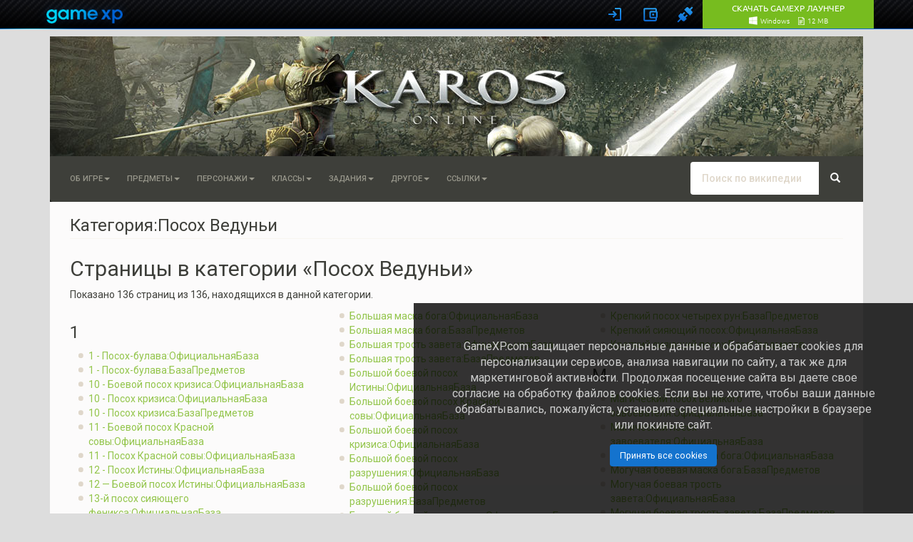

--- FILE ---
content_type: text/html; charset=UTF-8
request_url: https://www.gamexp.com/ru/wiki/karos/%D0%9A%D0%B0%D1%82%D0%B5%D0%B3%D0%BE%D1%80%D0%B8%D1%8F:%D0%9F%D0%BE%D1%81%D0%BE%D1%85_%D0%92%D0%B5%D0%B4%D1%83%D0%BD%D1%8C%D0%B8
body_size: 15445
content:
<!DOCTYPE html>
<html lang="ru" dir="ltr" class="client-nojs">
<head>
<script>gmxp=new function(){var _base_url="//globalstatic-mcs.gamexp.com/global_lib_v2-pr",_loader_modules={},_loader_listeners=[],_loader_is_execute=!1,_loader_queue={js:[],css:[]},_loader_resources={},_log=function(e){window.console&&window.console.log&&window.console.log(e)},_loader_process_queue=function(e){if(0<_loader_queue[e].length){var o,r=_loader_queue[e].shift();switch(e){case"js":(o=document.createElement("script")).src=r,o["async"]=!1,_loader_is_execute=!0;var a=function(){_loader_is_execute=!1;var e=_loader_resources[r].mods;if(e)for(var o=0;o<e.length;++o)_loader_modules[e[o]]=!0;_loader_notify(),_loader_execute()};o.addEventListener?o.addEventListener("load",a):o.onreadystatechange=function(){"complete"!=this.readyState&&"loaded"!=this.readyState||(a.call(this),o.onreadystatechange=null)},document.getElementsByTagName("head")[0].appendChild(o);break;case"css":document.createStyleSheet?document.createStyleSheet(r):((o=document.createElement("link")).href=r,o.rel="stylesheet",o.type="text/css",document.getElementsByTagName("head")[0].appendChild(o)),_loader_execute();break;default:_loader_execute()}}else"js"!=e||_loader_modules["@page"]||(_loader_modules["@page"]=!0,_loader_notify())},_loader_execute=function(){_loader_is_execute||(_loader_process_queue("css"),_loader_process_queue("js"))},_loader_check_required=function(required){for(var i=0;i<required.length;i++){var requrement=required[i];if("~"==requrement.substr(0,1)){requrement=requrement.substr(1);try{if(!eval(requrement))return!1}catch(e){return!1}}else if(!_loader_modules[requrement])return!1}return!0},_exec_safe=function(e){try{e()}catch(o){_log(o.message),_log(o.stack)}},_loader_notify=function(){for(var e=[],o=0;o<_loader_listeners.length;o++){var r=_loader_listeners[o];r&&_loader_check_required(r.required)?_exec_safe(r.func):e.push(r)}_loader_listeners=e},_page_loaded=!1,_page_onload=function(){_page_loaded||(_page_loaded=!0,window.setTimeout(_loader_execute,1))},_load_resource=(window.onload=_page_onload,window.addEventListener?window.addEventListener("load",_page_onload,!1):window.attachEvent&&window.attachEvent("onload",_page_onload),function(e,o,r){_loader_resources[o]||(_loader_resources[o]={type:e,mods:r},_loader_queue[e].push(o),_page_loaded&&window.setTimeout(_loader_execute,1))});this.loadJs=function(e,o){_load_resource("js",e,o)},this.loadCss=function(e){_load_resource("css",e)},this.loadLibJs=function(e,o){_load_resource("js",_base_url+"/"+e,o)},this.loadLibCss=function(e){_load_resource("css",_base_url+"/"+e)},this.processLoadQueue=function(){_loader_execute()},this.onReady=function(e,o,r){_loader_check_required(e)?_exec_safe(o):(e={required:e,func:o},r?_loader_listeners.unshift(e):_loader_listeners.push(e))},this._readyModules=function(e){for(var o=0;o<e.length;++o)_loader_modules[e[o]]=!0;_loader_notify()}},window.$||($=jQuery=function(e){return"function"==typeof e?(gmxp.onReady(["jq"],function(){$(e)}),this):{ready:this}});</script>
<link rel="stylesheet" href="//globalstatic-mcs.gamexp.com/global_lib_v2-pr/gmxp/styles/default/styles.min.css?v=7dd5122969c51f1ac42e15c71e6684f8" />
<link rel="stylesheet" href="//globalstatic-mcs.gamexp.com/global_lib_v2-pr/authbar/styles/model21/styles.min.css?v=b2a3dc7aade3144e510e3dab0b3e6766" />
<script src="//globalstatic-mcs.gamexp.com/global_lib_v2-pr/jQuery/jquery-1.11.3.min.js?v=254f035aeeb600830b9791be05d77e5d"></script><script>gmxp._readyModules(["jq"])</script>
<script src="//globalstatic-mcs.gamexp.com/global_lib_v2-pr/pack-lang.ru_RU.min.js?v=cb174ad5207b7812e472c7c0107bda21"></script>
<script src="//globalstatic-mcs.gamexp.com/global_lib_v2-pr/authbar/styles/model21/templates.min.js?v=1a4c8ae1e0970be75acd094fe59cc9b0"></script>
<script src="//globalstatic-mcs.gamexp.com/global_lib_v2-pr/pack-lib.min.js?v=4fb6738e4b3a65e7f713fa7f7f89f336"></script><script>gmxp._readyModules(["underscore", "jq_cookie", "jq_json", "jq_easing", "jq_xdr", "easyxdm", "sly", "md5", "sha1", "util", "observers", "popup", "cookie", "i18n", "tpl", "registry", "notify_messages", "ajax", "log", "pageFocus", "eva", "ap", "bowser", "install_guide_kit", "authbar", "passport", "bank", "form"])</script>
<script language='javascript'>
        gmxp.onReady(['jq', 'ajax', 'authbar'], function(){$(function() {
            gmxp.ajax.setActionUrl('Lib.Authbar.*', '/ajax/handler.php');            gmxp.cookie.domain_global = ".gamexp.com";
            gmxp.authbar.init({
                "pid":48,
                "reload":true,
                "user":{
                    "auth":0,
                    "hawker_params":{
                        "recommended":{
                            "block_id":112
                        },
                        "banner":{
                            "block_id":123
                        }
                    },
                    "known":false
                },
                "show_banner":false,
                "events":{},
                "eap_show":[
                    "vk",
                    "fb",
                    "steam",
                    "discord",
                    "mm",
                    "ya"
                ],
                "view_params":{
                    "no_gc_url":true,
                    "eap_options":{
                        "mr":{
                            "projects":[
                                {
                                    "eap":"mr66",
                                    "pid":66
                                },
                                {
                                    "eap":"mr48",
                                    "pid":48
                                },
                                {
                                    "eap":"mr88",
                                    "pid":88
                                },
                                {
                                    "eap":"mr34",
                                    "pid":34
                                },
                                {
                                    "eap":"mr900",
                                    "pid":900
                                },
                                {
                                    "eap":"mr990",
                                    "pid":990
                                },
                                {
                                    "eap":"mr991",
                                    "pid":991
                                },
                                {
                                    "eap":"mr993",
                                    "pid":993
                                },
                                {
                                    "eap":"mr994",
                                    "pid":994
                                },
                                {
                                    "eap":"mr3",
                                    "pid":3
                                }
                            ]
                        }
                    },
                    "captcha_mode":"yandex",
                    "cookie_notify":true
                },
                "game_region":""
            });
            gmxp.authbar.autoLogin();        })});
        </script>
<script language="javascript">
            $(document).ready(function(){
                $("li.dropdown").click(
                    function()
                    {
                        $(this).toggleClass("open");
                    }
                );
            });
        </script>
<style>
                .p-logo {
                    margin-top:         41px;
                    margin-bottom:      -80px;
                }
            </style>

<style>.navbar, #p-contentnavigation, #p-personal .p-personal-tools {display: none;} </style>
<script language="JavaScript">
        $(document).ready(function(){
            $(".navbar, #p-contentnavigation, #p-personal .p-personal-tools").show();
        });
        </script>
<meta charset="UTF-8" />
<title>Категория:Посох Ведуньи — wiki-энциклопедия игры Karos</title>
<script>document.documentElement.className = document.documentElement.className.replace( /(^|\s)client-nojs(\s|$)/, "$1client-js$2" );</script>
<script>window.RLQ = window.RLQ || []; window.RLQ.push( function () {
mw.config.set({"wgCanonicalNamespace":"Category","wgCanonicalSpecialPageName":!1,"wgNamespaceNumber":14,"wgPageName":"Категория:Посох_Ведуньи","wgTitle":"Посох Ведуньи","wgCurRevisionId":9339,"wgRevisionId":9339,"wgArticleId":3856,"wgIsArticle":!0,"wgIsRedirect":!1,"wgAction":"view","wgUserName":null,"wgUserGroups":["*"],"wgCategories":["Оружие Ведуньи"],"wgBreakFrames":!1,"wgPageContentLanguage":"ru","wgPageContentModel":"wikitext","wgSeparatorTransformTable":[",\t."," \t,"],"wgDigitTransformTable":["",""],"wgDefaultDateFormat":"dmy","wgMonthNames":["","январь","февраль","март","апрель","май","июнь","июль","август","сентябрь","октябрь","ноябрь","декабрь"],"wgMonthNamesShort":["","янв","фев","мар","апр","май","июн","июл","авг","сен","окт","ноя","дек"],"wgRelevantPageName":"Категория:Посох_Ведуньи",
"wgRelevantArticleId":3856,"wgIsProbablyEditable":!1,"wgRestrictionEdit":[],"wgRestrictionMove":[],"wgMediaViewerOnClick":!0,"wgMediaViewerEnabledByDefault":!0,"wgWikiEditorEnabledModules":{"toolbar":!0,"dialogs":!0,"preview":!1,"publish":!1},"wgFlaggedRevsParams":{"tags":{"accuracy":{"levels":3,"quality":2,"pristine":4},"depth":{"levels":3,"quality":1,"pristine":4},"style":{"levels":3,"quality":1,"pristine":4}}},"wgStableRevisionId":9339});mw.loader.implement("user.options",function($,jQuery){mw.user.options.set({"variant":"ru"});});mw.loader.implement("user.tokens",function($,jQuery){mw.user.tokens.set({"editToken":"+\\","patrolToken":"+\\","watchToken":"+\\"});});mw.loader.load(["mediawiki.page.startup","mediawiki.legacy.wikibits"]);
} );</script>
<link rel="stylesheet" href="/ru/wiki/karos/load.php?debug=false&amp;lang=ru&amp;modules=ext.bootstrap.styles%7Cext.flaggedRevs.basic%7Cmediawiki.action.view.categoryPage.styles%7Cmediawiki.helplink&amp;only=styles&amp;skin=chameleon" />
<meta name="ResourceLoaderDynamicStyles" content="" />
<link rel="stylesheet" href="/ru/wiki/karos/load.php?debug=false&amp;lang=ru&amp;modules=site&amp;only=styles&amp;skin=chameleon" />
<style>a:lang(ar),a:lang(kk-arab),a:lang(mzn),a:lang(ps),a:lang(ur){text-decoration:none}</style>
<script async="" src="/ru/wiki/karos/load.php?debug=false&amp;lang=ru&amp;modules=startup&amp;only=scripts&amp;skin=chameleon"></script>
<meta name="generator" content="MediaWiki 1.26.2" />
<meta name="viewport" content="width=device-width, initial-scale=1.0" />
<link rel="shortcut icon" href="/ru/wiki/skins/karos/favicon.ico" />
<link rel="search" type="application/opensearchdescription+xml" href="/ru/wiki/karos/opensearch_desc.php" title="wiki-энциклопедия игры Karos на русском" />
<link rel="EditURI" type="application/rsd+xml" href="http://www.gamexp.com/ru/wiki/karos/api.php?action=rsd" />
<link rel="alternate" type="application/atom+xml" title="Wiki Karos — Atom-лента" href="/ru/wiki/karos/index.php?title=%D0%A1%D0%BB%D1%83%D0%B6%D0%B5%D0%B1%D0%BD%D0%B0%D1%8F:%D0%A1%D0%B2%D0%B5%D0%B6%D0%B8%D0%B5_%D0%BF%D1%80%D0%B0%D0%B2%D0%BA%D0%B8&amp;feed=atom" />
</head>
<body class="mediawiki ltr sitedir-ltr ns-14 ns-subject page-Категория_Посох_Ведуньи layout-standard skin-chameleon action-view">
<div id="gmxp_authbar_container" class="gmxp_authbar_container ">
            <noscript><div class="gmxp_authbar_error_noscript">
            &#1044;&#1083;&#1103; &#1082;&#1086;&#1088;&#1088;&#1077;&#1082;&#1090;&#1085;&#1086;&#1081; &#1088;&#1072;&#1073;&#1086;&#1090;&#1099; &#1080; &#1072;&#1074;&#1090;&#1086;&#1088;&#1080;&#1079;&#1072;&#1094;&#1080;&#1080; &#1074; &#1089;&#1080;&#1089;&#1090;&#1077;&#1084;&#1077; &#1085;&#1077;&#1086;&#1073;&#1093;&#1086;&#1076;&#1080;&#1084;&#1086; &#1074;&#1082;&#1083;&#1102;&#1095;&#1080;&#1090;&#x044C; JavaScript.
            </div></noscript>
        </div><div id="google_translate_element" style="width: 1140px; margin:10px auto; position:relative; top:85px; left:10px; z-index: 9999;"></div>
<script type="text/javascript">
function googleTranslateElementInit() {
  new google.translate.TranslateElement({
    pageLanguage: 'ru',
    layout: google.translate.TranslateElement.InlineLayout.SIMPLE,
    autoDisplay: true
  },
 'google_translate_element');
}
</script>
<script type="text/javascript" src="//translate.google.com/translate_a/element.js?cb=googleTranslateElementInit"></script>
<script>
    window.setInterval(function() {
        try {
            var f = $('div.skiptranslate iframe');
            $('#js_gmxp_authbar_master').css('top', (f.is(':visible') ? f.height() : 0) + 'px');
        } catch(e) {}
    }, 1000);
</script>
                
	<div class="container">
		<div class="row">
			<div class="col-lg-12">
				<!-- logo and main page link -->
				<div id="p-logo" class="p-logo media-large" role="banner">
					<a href="/ru/wiki/karos/%D0%97%D0%B0%D0%B3%D0%BB%D0%B0%D0%B2%D0%BD%D0%B0%D1%8F_%D1%81%D1%82%D1%80%D0%B0%D0%BD%D0%B8%D1%86%D0%B0" title="Перейти на заглавную страницу"><img src="/ru/wiki/skins/karos/logo_placeholder.png" alt="Wiki Karos" /></a>
				</div>

			</div>
		</div>
		<div class="row">
			<div class="col-lg-12">
			</div>
		</div>
		<div class="row">
			<div class="col-lg-12">
				<!-- navigation bar -->
				<nav class="navbar navbar-default p-navbar" role="navigation" id="mw-navigation">
					<div class="container-fluid">
						<div class="navbar-header">

							<button type="button" class="navbar-toggle collapsed" data-toggle="collapse" data-target="#mw-navigation-collapse">
								<span class="sr-only">Toggle navigation</span>
								<span class="icon-bar"></span><span class="icon-bar"></span><span class="icon-bar"></span>
							</button>


						</div>

						<div class="collapse navbar-collapse" id="mw-navigation-collapse"><ul class="nav navbar-nav"></ul>
<ul class="nav navbar-nav"><li class="dropdown"><a class="dropdown-toggle chameleon-menu" href="#"  data-toggle="dropdown">Об игре<b class="caret"></b></a><ul class="dropdown-menu"><li><a href="/ru/wiki/karos/%D0%9A%D0%B0%D1%82%D0%B5%D0%B3%D0%BE%D1%80%D0%B8%D1%8F:%D0%9F%D0%B5%D1%80%D0%B2%D1%8B%D0%B5_%D1%88%D0%B0%D0%B3%D0%B8">Первые шаги</a></li><li><a href="/ru/wiki/karos/%D0%9A%D0%B0%D1%82%D0%B5%D0%B3%D0%BE%D1%80%D0%B8%D1%8F:%D0%A4%D0%BB%D0%B5%D1%82%D1%82%D0%B0">Флетта</a></li><li><a href="/ru/wiki/karos/%D0%9A%D0%B0%D1%82%D0%B5%D0%B3%D0%BE%D1%80%D0%B8%D1%8F:%D0%98%D0%B3%D1%80%D0%BE%D0%B2%D0%B0%D1%8F_%D0%B2%D0%B0%D0%BB%D1%8E%D1%82%D0%B0">Игровая валюта</a></li><li><a href="/ru/wiki/karos/%D0%9A%D0%B0%D1%82%D0%B5%D0%B3%D0%BE%D1%80%D0%B8%D1%8F:%D0%9D%D0%B0%D0%B2%D1%8B%D0%BA%D0%B8">Навыки</a></li><li><a href="/ru/wiki/karos/%D0%9A%D0%B0%D1%82%D0%B5%D0%B3%D0%BE%D1%80%D0%B8%D1%8F:%D0%A7%D0%B0%D1%80%D0%BE%D0%B2%D0%B0%D0%BD%D0%B8%D0%B5">Чарование</a></li><li><a href="/ru/wiki/karos/%D0%9A%D0%B0%D1%82%D0%B5%D0%B3%D0%BE%D1%80%D0%B8%D1%8F:%D0%9A%D0%BE%D0%BC%D0%BF%D0%BB%D0%B5%D0%BA%D1%82%D1%8B">Комплекты</a></li><li><a href="/ru/wiki/karos/%D0%9A%D0%B0%D1%82%D0%B5%D0%B3%D0%BE%D1%80%D0%B8%D1%8F:%D0%A0%D0%B5%D0%BC%D0%B5%D1%81%D0%BB%D0%BE">Ремесло</a></li><li><a href="/ru/wiki/karos/%D0%9A%D0%B0%D1%82%D0%B5%D0%B3%D0%BE%D1%80%D0%B8%D1%8F:%D0%9B%D0%BE%D0%BA%D0%B0%D1%86%D0%B8%D0%B8">Локации</a></li><li><a href="/ru/wiki/karos/%D0%9A%D0%B0%D1%82%D0%B5%D0%B3%D0%BE%D1%80%D0%B8%D1%8F:%D0%9C%D0%B0%D1%83%D0%BD%D1%82%D1%8B_%D0%B8_%D0%BF%D0%B8%D1%82%D0%BE%D0%BC%D1%86%D1%8B">Маунты и питомцы</a></li></ul></li><li class="dropdown"><a class="dropdown-toggle chameleon-menu" href="#"  data-toggle="dropdown">Предметы<b class="caret"></b></a><ul class="dropdown-menu"><li class="dropdown"><a href="/ru/wiki/karos/%D0%9E%D1%80%D1%83%D0%B6%D0%B8%D0%B5:%D0%9E%D1%84%D0%B8%D1%86%D0%B8%D0%B0%D0%BB%D1%8C%D0%BD%D0%B0%D1%8F%D0%91%D0%B0%D0%B7%D0%B0">Оружие</a><a class="dropdown-toggle return-false" href="#"  data-toggle="dropdown"><b class="caret"></b></a><ul class="dropdown-menu"><li class="dropdown"><a href="/ru/wiki/karos/%D0%9E%D1%80%D1%83%D0%B6%D0%B8%D0%B5_%D0%91%D1%80%D0%BE%D0%B4%D1%8F%D0%B3%D0%B8:%D0%9E%D1%84%D0%B8%D1%86%D0%B8%D0%B0%D0%BB%D1%8C%D0%BD%D0%B0%D1%8F%D0%91%D0%B0%D0%B7%D0%B0">Бродяги</a><a class="dropdown-toggle return-false" href="#"  data-toggle="dropdown"><b class="caret"></b></a><ul class="dropdown-menu"><li><a href="/ru/wiki/karos/%D0%94%D0%BE%D0%BF._%D0%9A%D0%B8%D0%BD%D0%B6%D0%B0%D0%BB:%D0%9E%D1%84%D0%B8%D1%86%D0%B8%D0%B0%D0%BB%D1%8C%D0%BD%D0%B0%D1%8F%D0%91%D0%B0%D0%B7%D0%B0">Доп. Кинжал</a></li><li><a href="/ru/wiki/karos/%D0%94%D0%BE%D0%BF._%D0%9C%D0%B5%D1%87:%D0%9E%D1%84%D0%B8%D1%86%D0%B8%D0%B0%D0%BB%D1%8C%D0%BD%D0%B0%D1%8F%D0%91%D0%B0%D0%B7%D0%B0">Доп. Меч</a></li></ul></li><li class="dropdown"><a href="/ru/wiki/karos/%D0%9E%D1%80%D1%83%D0%B6%D0%B8%D0%B5_%D0%92%D0%B5%D0%B4%D1%83%D0%BD%D1%8C%D0%B8:%D0%9E%D1%84%D0%B8%D1%86%D0%B8%D0%B0%D0%BB%D1%8C%D0%BD%D0%B0%D1%8F%D0%91%D0%B0%D0%B7%D0%B0">Ведуньи</a><a class="dropdown-toggle return-false" href="#"  data-toggle="dropdown"><b class="caret"></b></a><ul class="dropdown-menu"><li><a href="/ru/wiki/karos/%D0%9F%D0%BE%D1%81%D0%BE%D1%85_%D0%92%D0%B5%D0%B4%D1%83%D0%BD%D1%8C%D0%B8:%D0%9E%D1%84%D0%B8%D1%86%D0%B8%D0%B0%D0%BB%D1%8C%D0%BD%D0%B0%D1%8F%D0%91%D0%B0%D0%B7%D0%B0">Посох Ведуньи</a></li></ul></li><li class="dropdown"><a href="/ru/wiki/karos/%D0%9E%D1%80%D1%83%D0%B6%D0%B8%D0%B5_%D0%9A%D0%B0%D0%BD%D0%BE%D0%BD%D0%B8%D1%80%D0%B0:%D0%9E%D1%84%D0%B8%D1%86%D0%B8%D0%B0%D0%BB%D1%8C%D0%BD%D0%B0%D1%8F%D0%91%D0%B0%D0%B7%D0%B0">Канонира</a><a class="dropdown-toggle return-false" href="#"  data-toggle="dropdown"><b class="caret"></b></a><ul class="dropdown-menu"><li><a href="/ru/wiki/karos/%D0%93%D1%80%D0%B0%D0%BD%D0%B0%D1%82%D0%BE%D0%BC%D0%B5%D1%82:%D0%9E%D1%84%D0%B8%D1%86%D0%B8%D0%B0%D0%BB%D1%8C%D0%BD%D0%B0%D1%8F%D0%91%D0%B0%D0%B7%D0%B0">Гранатомет</a></li><li><a href="/ru/wiki/karos/%D0%A0%D1%83%D0%B6%D1%8C%D0%B5:%D0%9E%D1%84%D0%B8%D1%86%D0%B8%D0%B0%D0%BB%D1%8C%D0%BD%D0%B0%D1%8F%D0%91%D0%B0%D0%B7%D0%B0">Ружье</a></li></ul></li><li class="dropdown"><a href="/ru/wiki/karos/%D0%9E%D1%80%D1%83%D0%B6%D0%B8%D0%B5_%D0%9B%D1%83%D1%87%D0%BD%D0%B8%D1%86%D1%8B:%D0%9E%D1%84%D0%B8%D1%86%D0%B8%D0%B0%D0%BB%D1%8C%D0%BD%D0%B0%D1%8F%D0%91%D0%B0%D0%B7%D0%B0">Лучницы</a><a class="dropdown-toggle return-false" href="#"  data-toggle="dropdown"><b class="caret"></b></a><ul class="dropdown-menu"><li><a href="/ru/wiki/karos/%D0%9B%D1%83%D0%BA:%D0%9E%D1%84%D0%B8%D1%86%D0%B8%D0%B0%D0%BB%D1%8C%D0%BD%D0%B0%D1%8F%D0%91%D0%B0%D0%B7%D0%B0">Лук</a></li></ul></li><li class="dropdown"><a href="/ru/wiki/karos/%D0%9E%D1%80%D1%83%D0%B6%D0%B8%D0%B5_%D0%9C%D0%B5%D1%87%D0%BD%D0%B8%D0%BA%D0%B0:%D0%9E%D1%84%D0%B8%D1%86%D0%B8%D0%B0%D0%BB%D1%8C%D0%BD%D0%B0%D1%8F%D0%91%D0%B0%D0%B7%D0%B0">Мечника</a><a class="dropdown-toggle return-false" href="#"  data-toggle="dropdown"><b class="caret"></b></a><ul class="dropdown-menu"><li><a href="/ru/wiki/karos/%D0%94%D0%B2%D1%83%D1%80%D1%83%D1%87%D0%BD%D1%8B%D0%B9_%D0%BC%D0%B5%D1%87:%D0%9E%D1%84%D0%B8%D1%86%D0%B8%D0%B0%D0%BB%D1%8C%D0%BD%D0%B0%D1%8F%D0%91%D0%B0%D0%B7%D0%B0">Двуручный меч</a></li><li><a href="/ru/wiki/karos/%D0%9A%D0%BE%D0%BF%D1%8C%D0%B5:%D0%9E%D1%84%D0%B8%D1%86%D0%B8%D0%B0%D0%BB%D1%8C%D0%BD%D0%B0%D1%8F%D0%91%D0%B0%D0%B7%D0%B0">Копье</a></li></ul></li><li class="dropdown"><a href="/ru/wiki/karos/%D0%9E%D1%80%D1%83%D0%B6%D0%B8%D0%B5_%D0%9F%D0%B0%D0%BB%D0%B0%D0%B4%D0%B8%D0%BD%D0%B0:%D0%9E%D1%84%D0%B8%D1%86%D0%B8%D0%B0%D0%BB%D1%8C%D0%BD%D0%B0%D1%8F%D0%91%D0%B0%D0%B7%D0%B0">Паладина</a><a class="dropdown-toggle return-false" href="#"  data-toggle="dropdown"><b class="caret"></b></a><ul class="dropdown-menu"><li><a href="/ru/wiki/karos/%D0%9C%D0%B5%D1%87:%D0%9E%D1%84%D0%B8%D1%86%D0%B8%D0%B0%D0%BB%D1%8C%D0%BD%D0%B0%D1%8F%D0%91%D0%B0%D0%B7%D0%B0">Меч</a></li><li><a href="/ru/wiki/karos/%D0%A9%D0%B8%D1%82:%D0%9E%D1%84%D0%B8%D1%86%D0%B8%D0%B0%D0%BB%D1%8C%D0%BD%D0%B0%D1%8F%D0%91%D0%B0%D0%B7%D0%B0">Щит</a></li></ul></li><li><a href="/ru/wiki/karos/%D0%9E%D1%80%D1%83%D0%B6%D0%B8%D0%B5_%D0%A7%D0%B0%D1%80%D0%BE%D0%B4%D0%B5%D0%B9%D0%BA%D0%B8:%D0%9E%D1%84%D0%B8%D1%86%D0%B8%D0%B0%D0%BB%D1%8C%D0%BD%D0%B0%D1%8F%D0%91%D0%B0%D0%B7%D0%B0">Чародейки</a></li><li><a href="/ru/wiki/karos/%D0%9F%D0%BE%D1%81%D0%BE%D1%85_%D0%A7%D0%B0%D1%80%D0%BE%D0%B4%D0%B5%D0%B9%D0%BA%D0%B8:%D0%9E%D1%84%D0%B8%D1%86%D0%B8%D0%B0%D0%BB%D1%8C%D0%BD%D0%B0%D1%8F%D0%91%D0%B0%D0%B7%D0%B0">Посох Чародейки</a></li><li><a href="/ru/wiki/karos/%D0%9B%D0%B5%D0%B3%D0%B5%D0%BD%D0%B4%D0%B0%D1%80%D0%BD%D0%BE%D0%B5_%D0%BE%D1%80%D1%83%D0%B6%D0%B8%D0%B5_105_%D1%83%D1%80%D0%BE%D0%B2%D0%BD%D1%8F">Легендарное оружие</a></li><li><a href="/ru/wiki/karos/%D0%9E%D1%80%D1%83%D0%B6%D0%B8%D0%B5_%D0%B0%D0%BD%D0%B3%D0%B5%D0%BB%D0%B0_107_%D1%83%D1%80%D0%BE%D0%B2%D0%BD%D1%8F">Оружие ангела (107 могучее оружие)</a></li></ul></li><li class="dropdown"><a href="/ru/wiki/karos/%D0%94%D0%BE%D1%81%D0%BF%D0%B5%D1%85%D0%B8:%D0%9E%D1%84%D0%B8%D1%86%D0%B8%D0%B0%D0%BB%D1%8C%D0%BD%D0%B0%D1%8F%D0%91%D0%B0%D0%B7%D0%B0">Доспехи</a><a class="dropdown-toggle return-false" href="#"  data-toggle="dropdown"><b class="caret"></b></a><ul class="dropdown-menu"><li class="dropdown"><a href="/ru/wiki/karos/%D0%94%D0%BE%D1%81%D0%BF%D0%B5%D1%85%D0%B8_%D0%91%D1%80%D0%BE%D0%B4%D1%8F%D0%B3%D0%B8:%D0%9E%D1%84%D0%B8%D1%86%D0%B8%D0%B0%D0%BB%D1%8C%D0%BD%D0%B0%D1%8F%D0%91%D0%B0%D0%B7%D0%B0">Бродяги</a><a class="dropdown-toggle return-false" href="#"  data-toggle="dropdown"><b class="caret"></b></a><ul class="dropdown-menu"><li><a href="/ru/wiki/karos/%D0%94%D0%BE%D1%81%D0%BF%D0%B5%D1%85%D0%B8_%D0%91%D1%80%D0%BE%D0%B4%D1%8F%D0%B3%D0%B8_%D0%A2%D0%BE%D1%80%D1%81:%D0%9E%D1%84%D0%B8%D1%86%D0%B8%D0%B0%D0%BB%D1%8C%D0%BD%D0%B0%D1%8F%D0%91%D0%B0%D0%B7%D0%B0">Торс</a></li><li><a href="/ru/wiki/karos/%D0%94%D0%BE%D1%81%D0%BF%D0%B5%D1%85%D0%B8_%D0%91%D1%80%D0%BE%D0%B4%D1%8F%D0%B3%D0%B8_%D0%9D%D0%BE%D0%B3%D0%B8:%D0%9E%D1%84%D0%B8%D1%86%D0%B8%D0%B0%D0%BB%D1%8C%D0%BD%D0%B0%D1%8F%D0%91%D0%B0%D0%B7%D0%B0">Ноги</a></li><li><a href="/ru/wiki/karos/%D0%94%D0%BE%D1%81%D0%BF%D0%B5%D1%85%D0%B8_%D0%91%D1%80%D0%BE%D0%B4%D1%8F%D0%B3%D0%B8_%D0%A0%D1%83%D0%BA%D0%B0%D0%B2%D0%B8%D1%86%D1%8B:%D0%9E%D1%84%D0%B8%D1%86%D0%B8%D0%B0%D0%BB%D1%8C%D0%BD%D0%B0%D1%8F%D0%91%D0%B0%D0%B7%D0%B0">Рукавицы</a></li><li><a href="/ru/wiki/karos/%D0%94%D0%BE%D1%81%D0%BF%D0%B5%D1%85%D0%B8_%D0%91%D1%80%D0%BE%D0%B4%D1%8F%D0%B3%D0%B8_%D0%9E%D0%B1%D1%83%D0%B2%D1%8C:%D0%9E%D1%84%D0%B8%D1%86%D0%B8%D0%B0%D0%BB%D1%8C%D0%BD%D0%B0%D1%8F%D0%91%D0%B0%D0%B7%D0%B0">Обувь</a></li><li><a href="/ru/wiki/karos/%D0%94%D0%BE%D1%81%D0%BF%D0%B5%D1%85%D0%B8_%D0%91%D1%80%D0%BE%D0%B4%D1%8F%D0%B3%D0%B8_%D0%9A%D0%BE%D1%81%D1%82%D1%8E%D0%BC%D1%8B:%D0%9E%D1%84%D0%B8%D1%86%D0%B8%D0%B0%D0%BB%D1%8C%D0%BD%D0%B0%D1%8F%D0%91%D0%B0%D0%B7%D0%B0">Костюмы</a></li></ul></li><li class="dropdown"><a href="/ru/wiki/karos/%D0%94%D0%BE%D1%81%D0%BF%D0%B5%D1%85%D0%B8_%D0%92%D0%B5%D0%B4%D1%83%D0%BD%D1%8C%D0%B8:%D0%9E%D1%84%D0%B8%D1%86%D0%B8%D0%B0%D0%BB%D1%8C%D0%BD%D0%B0%D1%8F%D0%91%D0%B0%D0%B7%D0%B0">Ведуньи</a><a class="dropdown-toggle return-false" href="#"  data-toggle="dropdown"><b class="caret"></b></a><ul class="dropdown-menu"><li><a href="/ru/wiki/karos/%D0%94%D0%BE%D1%81%D0%BF%D0%B5%D1%85%D0%B8_%D0%92%D0%B5%D0%B4%D1%83%D0%BD%D1%8C%D0%B8_%D0%A2%D0%BE%D1%80%D1%81:%D0%9E%D1%84%D0%B8%D1%86%D0%B8%D0%B0%D0%BB%D1%8C%D0%BD%D0%B0%D1%8F%D0%91%D0%B0%D0%B7%D0%B0">Торс</a></li><li><a href="/ru/wiki/karos/%D0%94%D0%BE%D1%81%D0%BF%D0%B5%D1%85%D0%B8_%D0%92%D0%B5%D0%B4%D1%83%D0%BD%D1%8C%D0%B8_%D0%9D%D0%BE%D0%B3%D0%B8:%D0%9E%D1%84%D0%B8%D1%86%D0%B8%D0%B0%D0%BB%D1%8C%D0%BD%D0%B0%D1%8F%D0%91%D0%B0%D0%B7%D0%B0">Ноги</a></li><li><a href="/ru/wiki/karos/%D0%94%D0%BE%D1%81%D0%BF%D0%B5%D1%85%D0%B8_%D0%92%D0%B5%D0%B4%D1%83%D0%BD%D1%8C%D0%B8_%D0%A0%D1%83%D0%BA%D0%B0%D0%B2%D0%B8%D1%86%D1%8B:%D0%9E%D1%84%D0%B8%D1%86%D0%B8%D0%B0%D0%BB%D1%8C%D0%BD%D0%B0%D1%8F%D0%91%D0%B0%D0%B7%D0%B0">Рукавицы</a></li><li><a href="/ru/wiki/karos/%D0%94%D0%BE%D1%81%D0%BF%D0%B5%D1%85%D0%B8_%D0%92%D0%B5%D0%B4%D1%83%D0%BD%D1%8C%D0%B8_%D0%9E%D0%B1%D1%83%D0%B2%D1%8C:%D0%9E%D1%84%D0%B8%D1%86%D0%B8%D0%B0%D0%BB%D1%8C%D0%BD%D0%B0%D1%8F%D0%91%D0%B0%D0%B7%D0%B0">Обувь</a></li><li><a href="/ru/wiki/karos/%D0%94%D0%BE%D1%81%D0%BF%D0%B5%D1%85%D0%B8_%D0%92%D0%B5%D0%B4%D1%83%D0%BD%D1%8C%D0%B8_%D0%9A%D0%BE%D1%81%D1%82%D1%8E%D0%BC%D1%8B:%D0%9E%D1%84%D0%B8%D1%86%D0%B8%D0%B0%D0%BB%D1%8C%D0%BD%D0%B0%D1%8F%D0%91%D0%B0%D0%B7%D0%B0">Костюмы</a></li></ul></li><li class="dropdown"><a href="/ru/wiki/karos/%D0%94%D0%BE%D1%81%D0%BF%D0%B5%D1%85%D0%B8_%D0%9A%D0%B0%D0%BD%D0%BE%D0%BD%D0%B8%D1%80%D0%B0:%D0%9E%D1%84%D0%B8%D1%86%D0%B8%D0%B0%D0%BB%D1%8C%D0%BD%D0%B0%D1%8F%D0%91%D0%B0%D0%B7%D0%B0">Канонира</a><a class="dropdown-toggle return-false" href="#"  data-toggle="dropdown"><b class="caret"></b></a><ul class="dropdown-menu"><li><a href="/ru/wiki/karos/%D0%94%D0%BE%D1%81%D0%BF%D0%B5%D1%85%D0%B8_%D0%9A%D0%B0%D0%BD%D0%BE%D0%BD%D0%B8%D1%80%D0%B0_%D0%A2%D0%BE%D1%80%D1%81:%D0%9E%D1%84%D0%B8%D1%86%D0%B8%D0%B0%D0%BB%D1%8C%D0%BD%D0%B0%D1%8F%D0%91%D0%B0%D0%B7%D0%B0">Торс</a></li><li><a href="/ru/wiki/karos/%D0%94%D0%BE%D1%81%D0%BF%D0%B5%D1%85%D0%B8_%D0%9A%D0%B0%D0%BD%D0%BE%D0%BD%D0%B8%D1%80%D0%B0_%D0%9D%D0%BE%D0%B3%D0%B8:%D0%9E%D1%84%D0%B8%D1%86%D0%B8%D0%B0%D0%BB%D1%8C%D0%BD%D0%B0%D1%8F%D0%91%D0%B0%D0%B7%D0%B0">Ноги</a></li><li><a href="/ru/wiki/karos/%D0%94%D0%BE%D1%81%D0%BF%D0%B5%D1%85%D0%B8_%D0%9A%D0%B0%D0%BD%D0%BE%D0%BD%D0%B8%D1%80%D0%B0_%D0%A0%D1%83%D0%BA%D0%B0%D0%B2%D0%B8%D1%86%D1%8B:%D0%9E%D1%84%D0%B8%D1%86%D0%B8%D0%B0%D0%BB%D1%8C%D0%BD%D0%B0%D1%8F%D0%91%D0%B0%D0%B7%D0%B0">Рукавицы</a></li><li><a href="/ru/wiki/karos/%D0%94%D0%BE%D1%81%D0%BF%D0%B5%D1%85%D0%B8_%D0%9A%D0%B0%D0%BD%D0%BE%D0%BD%D0%B8%D1%80%D0%B0_%D0%9E%D0%B1%D1%83%D0%B2%D1%8C:%D0%9E%D1%84%D0%B8%D1%86%D0%B8%D0%B0%D0%BB%D1%8C%D0%BD%D0%B0%D1%8F%D0%91%D0%B0%D0%B7%D0%B0">Обувь</a></li><li><a href="/ru/wiki/karos/%D0%94%D0%BE%D1%81%D0%BF%D0%B5%D1%85%D0%B8_%D0%9A%D0%B0%D0%BD%D0%BE%D0%BD%D0%B8%D1%80%D0%B0_%D0%9A%D0%BE%D1%81%D1%82%D1%8E%D0%BC%D1%8B:%D0%9E%D1%84%D0%B8%D1%86%D0%B8%D0%B0%D0%BB%D1%8C%D0%BD%D0%B0%D1%8F%D0%91%D0%B0%D0%B7%D0%B0">Костюмы</a></li></ul></li><li class="dropdown"><a href="/ru/wiki/karos/%D0%94%D0%BE%D1%81%D0%BF%D0%B5%D1%85%D0%B8_%D0%9B%D1%83%D1%87%D0%BD%D0%B8%D1%86%D1%8B:%D0%9E%D1%84%D0%B8%D1%86%D0%B8%D0%B0%D0%BB%D1%8C%D0%BD%D0%B0%D1%8F%D0%91%D0%B0%D0%B7%D0%B0">Лучницы</a><a class="dropdown-toggle return-false" href="#"  data-toggle="dropdown"><b class="caret"></b></a><ul class="dropdown-menu"><li><a href="/ru/wiki/karos/%D0%94%D0%BE%D1%81%D0%BF%D0%B5%D1%85%D0%B8_%D0%9B%D1%83%D1%87%D0%BD%D0%B8%D1%86%D1%8B_%D0%A2%D0%BE%D1%80%D1%81:%D0%9E%D1%84%D0%B8%D1%86%D0%B8%D0%B0%D0%BB%D1%8C%D0%BD%D0%B0%D1%8F%D0%91%D0%B0%D0%B7%D0%B0">Торс</a></li><li><a href="/ru/wiki/karos/%D0%94%D0%BE%D1%81%D0%BF%D0%B5%D1%85%D0%B8_%D0%9B%D1%83%D1%87%D0%BD%D0%B8%D1%86%D1%8B_%D0%9D%D0%BE%D0%B3%D0%B8:%D0%9E%D1%84%D0%B8%D1%86%D0%B8%D0%B0%D0%BB%D1%8C%D0%BD%D0%B0%D1%8F%D0%91%D0%B0%D0%B7%D0%B0">Ноги</a></li><li><a href="/ru/wiki/karos/%D0%94%D0%BE%D1%81%D0%BF%D0%B5%D1%85%D0%B8_%D0%9B%D1%83%D1%87%D0%BD%D0%B8%D1%86%D1%8B_%D0%A0%D1%83%D0%BA%D0%B0%D0%B2%D0%B8%D1%86%D1%8B:%D0%9E%D1%84%D0%B8%D1%86%D0%B8%D0%B0%D0%BB%D1%8C%D0%BD%D0%B0%D1%8F%D0%91%D0%B0%D0%B7%D0%B0">Рукавицы</a></li><li><a href="/ru/wiki/karos/%D0%94%D0%BE%D1%81%D0%BF%D0%B5%D1%85%D0%B8_%D0%9B%D1%83%D1%87%D0%BD%D0%B8%D1%86%D1%8B_%D0%9E%D0%B1%D1%83%D0%B2%D1%8C:%D0%9E%D1%84%D0%B8%D1%86%D0%B8%D0%B0%D0%BB%D1%8C%D0%BD%D0%B0%D1%8F%D0%91%D0%B0%D0%B7%D0%B0">Обувь</a></li><li><a href="/ru/wiki/karos/%D0%94%D0%BE%D1%81%D0%BF%D0%B5%D1%85%D0%B8_%D0%9B%D1%83%D1%87%D0%BD%D0%B8%D1%86%D1%8B_%D0%9A%D0%BE%D1%81%D1%82%D1%8E%D0%BC%D1%8B:%D0%9E%D1%84%D0%B8%D1%86%D0%B8%D0%B0%D0%BB%D1%8C%D0%BD%D0%B0%D1%8F%D0%91%D0%B0%D0%B7%D0%B0">Костюмы</a></li></ul></li><li class="dropdown"><a href="/ru/wiki/karos/%D0%94%D0%BE%D1%81%D0%BF%D0%B5%D1%85%D0%B8_%D0%9C%D0%B5%D1%87%D0%BD%D0%B8%D0%BA%D0%B0:%D0%9E%D1%84%D0%B8%D1%86%D0%B8%D0%B0%D0%BB%D1%8C%D0%BD%D0%B0%D1%8F%D0%91%D0%B0%D0%B7%D0%B0">Мечника</a><a class="dropdown-toggle return-false" href="#"  data-toggle="dropdown"><b class="caret"></b></a><ul class="dropdown-menu"><li><a href="/ru/wiki/karos/%D0%94%D0%BE%D1%81%D0%BF%D0%B5%D1%85%D0%B8_%D0%9C%D0%B5%D1%87%D0%BD%D0%B8%D0%BA%D0%B0_%D0%A2%D0%BE%D1%80%D1%81:%D0%9E%D1%84%D0%B8%D1%86%D0%B8%D0%B0%D0%BB%D1%8C%D0%BD%D0%B0%D1%8F%D0%91%D0%B0%D0%B7%D0%B0">Торс</a></li><li><a href="/ru/wiki/karos/%D0%94%D0%BE%D1%81%D0%BF%D0%B5%D1%85%D0%B8_%D0%9C%D0%B5%D1%87%D0%BD%D0%B8%D0%BA%D0%B0_%D0%9D%D0%BE%D0%B3%D0%B8:%D0%9E%D1%84%D0%B8%D1%86%D0%B8%D0%B0%D0%BB%D1%8C%D0%BD%D0%B0%D1%8F%D0%91%D0%B0%D0%B7%D0%B0">Ноги</a></li><li><a href="/ru/wiki/karos/%D0%94%D0%BE%D1%81%D0%BF%D0%B5%D1%85%D0%B8_%D0%9C%D0%B5%D1%87%D0%BD%D0%B8%D0%BA%D0%B0_%D0%A0%D1%83%D0%BA%D0%B0%D0%B2%D0%B8%D1%86%D1%8B:%D0%9E%D1%84%D0%B8%D1%86%D0%B8%D0%B0%D0%BB%D1%8C%D0%BD%D0%B0%D1%8F%D0%91%D0%B0%D0%B7%D0%B0">Рукавицы</a></li><li><a href="/ru/wiki/karos/%D0%94%D0%BE%D1%81%D0%BF%D0%B5%D1%85%D0%B8_%D0%9C%D0%B5%D1%87%D0%BD%D0%B8%D0%BA%D0%B0_%D0%9E%D0%B1%D1%83%D0%B2%D1%8C:%D0%9E%D1%84%D0%B8%D1%86%D0%B8%D0%B0%D0%BB%D1%8C%D0%BD%D0%B0%D1%8F%D0%91%D0%B0%D0%B7%D0%B0">Обувь</a></li><li><a href="/ru/wiki/karos/%D0%94%D0%BE%D1%81%D0%BF%D0%B5%D1%85%D0%B8_%D0%9C%D0%B5%D1%87%D0%BD%D0%B8%D0%BA%D0%B0_%D0%9A%D0%BE%D1%81%D1%82%D1%8E%D0%BC%D1%8B:%D0%9E%D1%84%D0%B8%D1%86%D0%B8%D0%B0%D0%BB%D1%8C%D0%BD%D0%B0%D1%8F%D0%91%D0%B0%D0%B7%D0%B0">Костюмы</a></li></ul></li><li class="dropdown"><a href="/ru/wiki/karos/%D0%94%D0%BE%D1%81%D0%BF%D0%B5%D1%85%D0%B8_%D0%9F%D0%B0%D0%BB%D0%B0%D0%B4%D0%B8%D0%BD%D0%B0:%D0%9E%D1%84%D0%B8%D1%86%D0%B8%D0%B0%D0%BB%D1%8C%D0%BD%D0%B0%D1%8F%D0%91%D0%B0%D0%B7%D0%B0">Паладина</a><a class="dropdown-toggle return-false" href="#"  data-toggle="dropdown"><b class="caret"></b></a><ul class="dropdown-menu"><li><a href="/ru/wiki/karos/%D0%94%D0%BE%D1%81%D0%BF%D0%B5%D1%85%D0%B8_%D0%9F%D0%B0%D0%BB%D0%B0%D0%B4%D0%B8%D0%BD%D0%B0_%D0%A2%D0%BE%D1%80%D1%81:%D0%9E%D1%84%D0%B8%D1%86%D0%B8%D0%B0%D0%BB%D1%8C%D0%BD%D0%B0%D1%8F%D0%91%D0%B0%D0%B7%D0%B0">Торс</a></li><li><a href="/ru/wiki/karos/%D0%94%D0%BE%D1%81%D0%BF%D0%B5%D1%85%D0%B8_%D0%9F%D0%B0%D0%BB%D0%B0%D0%B4%D0%B8%D0%BD%D0%B0_%D0%9D%D0%BE%D0%B3%D0%B8:%D0%9E%D1%84%D0%B8%D1%86%D0%B8%D0%B0%D0%BB%D1%8C%D0%BD%D0%B0%D1%8F%D0%91%D0%B0%D0%B7%D0%B0">Ноги</a></li><li><a href="/ru/wiki/karos/%D0%94%D0%BE%D1%81%D0%BF%D0%B5%D1%85%D0%B8_%D0%9F%D0%B0%D0%BB%D0%B0%D0%B4%D0%B8%D0%BD%D0%B0_%D0%A0%D1%83%D0%BA%D0%B0%D0%B2%D0%B8%D1%86%D1%8B:%D0%9E%D1%84%D0%B8%D1%86%D0%B8%D0%B0%D0%BB%D1%8C%D0%BD%D0%B0%D1%8F%D0%91%D0%B0%D0%B7%D0%B0">Рукавицы</a></li><li><a href="/ru/wiki/karos/%D0%94%D0%BE%D1%81%D0%BF%D0%B5%D1%85%D0%B8_%D0%9F%D0%B0%D0%BB%D0%B0%D0%B4%D0%B8%D0%BD%D0%B0_%D0%9E%D0%B1%D1%83%D0%B2%D1%8C:%D0%9E%D1%84%D0%B8%D1%86%D0%B8%D0%B0%D0%BB%D1%8C%D0%BD%D0%B0%D1%8F%D0%91%D0%B0%D0%B7%D0%B0">Обувь</a></li><li><a href="/ru/wiki/karos/%D0%94%D0%BE%D1%81%D0%BF%D0%B5%D1%85%D0%B8_%D0%9F%D0%B0%D0%BB%D0%B0%D0%B4%D0%B8%D0%BD%D0%B0_%D0%9A%D0%BE%D1%81%D1%82%D1%8E%D0%BC%D1%8B:%D0%9E%D1%84%D0%B8%D1%86%D0%B8%D0%B0%D0%BB%D1%8C%D0%BD%D0%B0%D1%8F%D0%91%D0%B0%D0%B7%D0%B0">Костюмы</a></li></ul></li><li class="dropdown"><a href="/ru/wiki/karos/%D0%94%D0%BE%D1%81%D0%BF%D0%B5%D1%85%D0%B8_%D0%A7%D0%B0%D1%80%D0%BE%D0%B4%D0%B5%D0%B9%D0%BA%D0%B8:%D0%9E%D1%84%D0%B8%D1%86%D0%B8%D0%B0%D0%BB%D1%8C%D0%BD%D0%B0%D1%8F%D0%91%D0%B0%D0%B7%D0%B0">Чародейки</a><a class="dropdown-toggle return-false" href="#"  data-toggle="dropdown"><b class="caret"></b></a><ul class="dropdown-menu"><li><a href="/ru/wiki/karos/%D0%94%D0%BE%D1%81%D0%BF%D0%B5%D1%85%D0%B8_%D0%A7%D0%B0%D1%80%D0%BE%D0%B4%D0%B5%D0%B9%D0%BA%D0%B8_%D0%A2%D0%BE%D1%80%D1%81:%D0%9E%D1%84%D0%B8%D1%86%D0%B8%D0%B0%D0%BB%D1%8C%D0%BD%D0%B0%D1%8F%D0%91%D0%B0%D0%B7%D0%B0">Торс</a></li><li><a href="/ru/wiki/karos/%D0%94%D0%BE%D1%81%D0%BF%D0%B5%D1%85%D0%B8_%D0%A7%D0%B0%D1%80%D0%BE%D0%B4%D0%B5%D0%B9%D0%BA%D0%B8_%D0%9D%D0%BE%D0%B3%D0%B8:%D0%9E%D1%84%D0%B8%D1%86%D0%B8%D0%B0%D0%BB%D1%8C%D0%BD%D0%B0%D1%8F%D0%91%D0%B0%D0%B7%D0%B0">Ноги</a></li><li><a href="/ru/wiki/karos/%D0%94%D0%BE%D1%81%D0%BF%D0%B5%D1%85%D0%B8_%D0%A7%D0%B0%D1%80%D0%BE%D0%B4%D0%B5%D0%B9%D0%BA%D0%B8_%D0%A0%D1%83%D0%BA%D0%B0%D0%B2%D0%B8%D1%86%D1%8B:%D0%9E%D1%84%D0%B8%D1%86%D0%B8%D0%B0%D0%BB%D1%8C%D0%BD%D0%B0%D1%8F%D0%91%D0%B0%D0%B7%D0%B0">Рукавицы</a></li><li><a href="/ru/wiki/karos/%D0%94%D0%BE%D1%81%D0%BF%D0%B5%D1%85%D0%B8_%D0%A7%D0%B0%D1%80%D0%BE%D0%B4%D0%B5%D0%B9%D0%BA%D0%B8_%D0%9E%D0%B1%D1%83%D0%B2%D1%8C:%D0%9E%D1%84%D0%B8%D1%86%D0%B8%D0%B0%D0%BB%D1%8C%D0%BD%D0%B0%D1%8F%D0%91%D0%B0%D0%B7%D0%B0">Обувь</a></li><li><a href="/ru/wiki/karos/%D0%94%D0%BE%D1%81%D0%BF%D0%B5%D1%85%D0%B8_%D0%A7%D0%B0%D1%80%D0%BE%D0%B4%D0%B5%D0%B9%D0%BA%D0%B8_%D0%9A%D0%BE%D1%81%D1%82%D1%8E%D0%BC%D1%8B:%D0%9E%D1%84%D0%B8%D1%86%D0%B8%D0%B0%D0%BB%D1%8C%D0%BD%D0%B0%D1%8F%D0%91%D0%B0%D0%B7%D0%B0">Костюмы</a></li></ul></li></ul></li><li class="dropdown"><a href="/ru/wiki/karos/%D0%A0%D0%B0%D1%81%D1%85%D0%BE%D0%B4%D0%BD%D0%B8%D0%BA%D0%B8:%D0%9E%D1%84%D0%B8%D1%86%D0%B8%D0%B0%D0%BB%D1%8C%D0%BD%D0%B0%D1%8F%D0%91%D0%B0%D0%B7%D0%B0">Расходники</a><a class="dropdown-toggle return-false" href="#"  data-toggle="dropdown"><b class="caret"></b></a><ul class="dropdown-menu"><li><a href="/ru/wiki/karos/%D0%A3%D0%BB%D1%83%D1%87%D1%88%D0%B5%D0%BD%D0%B8%D0%B5:%D0%9E%D1%84%D0%B8%D1%86%D0%B8%D0%B0%D0%BB%D1%8C%D0%BD%D0%B0%D1%8F%D0%91%D0%B0%D0%B7%D0%B0">Улучшение</a></li><li><a href="/ru/wiki/karos/%D0%9A%D0%BE%D1%80%D0%BE%D0%B1%D0%BA%D0%B8_%D1%81_%D1%83%D0%BB%D1%83%D1%87%D1%88%D0%B5%D0%BD%D0%B8%D0%B5%D0%BC:%D0%9E%D1%84%D0%B8%D1%86%D0%B8%D0%B0%D0%BB%D1%8C%D0%BD%D0%B0%D1%8F%D0%91%D0%B0%D0%B7%D0%B0">Коробки с улучшением</a></li><li><a href="/ru/wiki/karos/%D0%A7%D0%B0%D1%80%D0%BE%D0%B2%D0%B0%D0%BD%D0%B8%D0%B5:%D0%9E%D1%84%D0%B8%D1%86%D0%B8%D0%B0%D0%BB%D1%8C%D0%BD%D0%B0%D1%8F%D0%91%D0%B0%D0%B7%D0%B0">Чарование</a></li><li><a href="/ru/wiki/karos/%D0%94%D1%80%D1%83%D0%B3%D0%BE%D0%B5:%D0%9E%D1%84%D0%B8%D1%86%D0%B8%D0%B0%D0%BB%D1%8C%D0%BD%D0%B0%D1%8F%D0%91%D0%B0%D0%B7%D0%B0">Другое</a></li></ul></li><li class="dropdown"><a href="/ru/wiki/karos/%D0%AD%D0%BB%D0%B8%D0%BA%D1%81%D0%B8%D1%80%D1%8B:%D0%9E%D1%84%D0%B8%D1%86%D0%B8%D0%B0%D0%BB%D1%8C%D0%BD%D0%B0%D1%8F%D0%91%D0%B0%D0%B7%D0%B0">Эликсиры</a><a class="dropdown-toggle return-false" href="#"  data-toggle="dropdown"><b class="caret"></b></a><ul class="dropdown-menu"><li><a href="/ru/wiki/karos/%D0%91%D0%B0%D1%84%D1%84:%D0%9E%D1%84%D0%B8%D1%86%D0%B8%D0%B0%D0%BB%D1%8C%D0%BD%D0%B0%D1%8F%D0%91%D0%B0%D0%B7%D0%B0">Бафф</a></li><li><a href="/ru/wiki/karos/%D0%92%D0%BE%D1%81%D1%81%D1%82%D0%B0%D0%BD%D0%BE%D0%B2%D0%BB%D0%B5%D0%BD%D0%B8%D0%B5:%D0%9E%D1%84%D0%B8%D1%86%D0%B8%D0%B0%D0%BB%D1%8C%D0%BD%D0%B0%D1%8F%D0%91%D0%B0%D0%B7%D0%B0">Восстановление</a></li></ul></li><li class="dropdown"><a href="/ru/wiki/karos/%D0%A0%D0%B5%D0%BC%D0%B5%D1%81%D0%BB%D0%B5%D0%BD%D0%BD%D1%8B%D0%B5:%D0%9E%D1%84%D0%B8%D1%86%D0%B8%D0%B0%D0%BB%D1%8C%D0%BD%D0%B0%D1%8F%D0%91%D0%B0%D0%B7%D0%B0">Ремесленные</a><a class="dropdown-toggle return-false" href="#"  data-toggle="dropdown"><b class="caret"></b></a><ul class="dropdown-menu"><li><a href="/ru/wiki/karos/%D0%9A%D0%B8%D1%80%D0%BA%D0%B8:%D0%9E%D1%84%D0%B8%D1%86%D0%B8%D0%B0%D0%BB%D1%8C%D0%BD%D0%B0%D1%8F%D0%91%D0%B0%D0%B7%D0%B0">Кирки</a></li><li><a href="/ru/wiki/karos/%D0%A0%D1%83%D0%B4%D0%B0:%D0%9E%D1%84%D0%B8%D1%86%D0%B8%D0%B0%D0%BB%D1%8C%D0%BD%D0%B0%D1%8F%D0%91%D0%B0%D0%B7%D0%B0">Руда</a></li><li><a href="/ru/wiki/karos/%D0%A0%D1%8B%D0%B1%D0%B0:%D0%9E%D1%84%D0%B8%D1%86%D0%B8%D0%B0%D0%BB%D1%8C%D0%BD%D0%B0%D1%8F%D0%91%D0%B0%D0%B7%D0%B0">Рыба</a></li><li><a href="/ru/wiki/karos/%D0%A1%D0%BB%D0%BE%D0%B6%D0%BD%D1%8B%D0%B5_%D1%80%D0%B5%D1%81%D1%83%D1%80%D1%81%D1%8B:%D0%9E%D1%84%D0%B8%D1%86%D0%B8%D0%B0%D0%BB%D1%8C%D0%BD%D0%B0%D1%8F%D0%91%D0%B0%D0%B7%D0%B0">Сложные ресурсы</a></li><li><a href="/ru/wiki/karos/%D0%A3%D0%B4%D0%BE%D1%87%D0%BA%D0%B8:%D0%9E%D1%84%D0%B8%D1%86%D0%B8%D0%B0%D0%BB%D1%8C%D0%BD%D0%B0%D1%8F%D0%91%D0%B0%D0%B7%D0%B0">Удочки</a></li></ul></li><li class="dropdown"><a href="/ru/wiki/karos/%D0%9F%D0%B8%D1%82%D0%BE%D0%BC%D1%86%D1%8B:%D0%9E%D1%84%D0%B8%D1%86%D0%B8%D0%B0%D0%BB%D1%8C%D0%BD%D0%B0%D1%8F%D0%91%D0%B0%D0%B7%D0%B0">Питомцы</a><a class="dropdown-toggle return-false" href="#"  data-toggle="dropdown"><b class="caret"></b></a><ul class="dropdown-menu"><li><a href="/ru/wiki/karos/%D0%9A%D0%B0%D0%BF%D1%81%D1%83%D0%BB%D1%8B:%D0%9E%D1%84%D0%B8%D1%86%D0%B8%D0%B0%D0%BB%D1%8C%D0%BD%D0%B0%D1%8F%D0%91%D0%B0%D0%B7%D0%B0">Капсулы</a></li><li><a href="/ru/wiki/karos/%D0%A2%D0%BE%D0%B2%D0%B0%D1%80%D1%8B_%D0%B4%D0%BB%D1%8F_%D0%BF%D0%B8%D1%82%D0%BE%D0%BC%D1%86%D0%B5%D0%B2:%D0%9E%D1%84%D0%B8%D1%86%D0%B8%D0%B0%D0%BB%D1%8C%D0%BD%D0%B0%D1%8F%D0%91%D0%B0%D0%B7%D0%B0">Товары для питомцев</a></li></ul></li><li class="dropdown"><a href="/ru/wiki/karos/%D0%90%D0%BA%D1%81%D0%B5%D1%81%D1%81%D1%83%D0%B0%D1%80%D1%8B:%D0%9E%D1%84%D0%B8%D1%86%D0%B8%D0%B0%D0%BB%D1%8C%D0%BD%D0%B0%D1%8F%D0%91%D0%B0%D0%B7%D0%B0">Аксессуары</a><a class="dropdown-toggle return-false" href="#"  data-toggle="dropdown"><b class="caret"></b></a><ul class="dropdown-menu"><li><a href="/ru/wiki/karos/%D0%9A%D0%BE%D0%BB%D1%8C%D1%86%D0%B0:%D0%9E%D1%84%D0%B8%D1%86%D0%B8%D0%B0%D0%BB%D1%8C%D0%BD%D0%B0%D1%8F%D0%91%D0%B0%D0%B7%D0%B0">Кольца</a></li><li><a href="/ru/wiki/karos/%D0%9E%D0%B6%D0%B5%D1%80%D0%B5%D0%BB%D1%8C%D1%8F:%D0%9E%D1%84%D0%B8%D1%86%D0%B8%D0%B0%D0%BB%D1%8C%D0%BD%D0%B0%D1%8F%D0%91%D0%B0%D0%B7%D0%B0">Ожерелья</a></li><li><a href="/ru/wiki/karos/%D0%92%D1%81%D0%B5_%D1%81%D0%B5%D1%80%D1%8C%D0%B3%D0%B8:%D0%9E%D1%84%D0%B8%D1%86%D0%B8%D0%B0%D0%BB%D1%8C%D0%BD%D0%B0%D1%8F%D0%91%D0%B0%D0%B7%D0%B0">Все серьги</a></li></ul></li><li><a href="/ru/wiki/karos/%D0%A1%D0%BD%D0%B0%D1%80%D1%8F%D0%B6%D0%B5%D0%BD%D0%B8%D0%B5:%D0%9E%D1%84%D0%B8%D1%86%D0%B8%D0%B0%D0%BB%D1%8C%D0%BD%D0%B0%D1%8F%D0%91%D0%B0%D0%B7%D0%B0">Снаряжение</a></li><li><a href="/ru/wiki/karos/%D0%9F%D1%80%D0%B5%D0%B4%D0%BC%D0%B5%D1%82%D1%8B_%D0%B4%D0%BB%D1%8F_%D0%B7%D0%B0%D0%B4%D0%B0%D0%BD%D0%B8%D0%B9:%D0%9E%D1%84%D0%B8%D1%86%D0%B8%D0%B0%D0%BB%D1%8C%D0%BD%D0%B0%D1%8F%D0%91%D0%B0%D0%B7%D0%B0">Предметы для заданий</a></li><li><a href="/ru/wiki/karos/%D0%A0%D0%B0%D0%B7%D0%BD%D0%BE%D0%B5:%D0%9E%D1%84%D0%B8%D1%86%D0%B8%D0%B0%D0%BB%D1%8C%D0%BD%D0%B0%D1%8F%D0%91%D0%B0%D0%B7%D0%B0">Разное</a></li></ul></li><li class="dropdown"><a class="dropdown-toggle chameleon-menu" href="#"  data-toggle="dropdown">Персонажи<b class="caret"></b></a><ul class="dropdown-menu"><li><a href="/ru/wiki/karos/NPC:%D0%9E%D1%84%D0%B8%D1%86%D0%B8%D0%B0%D0%BB%D1%8C%D0%BD%D0%B0%D1%8F%D0%91%D0%B0%D0%B7%D0%B0">Неигровые персонажи</a></li><li><a href="/ru/wiki/karos/%D0%9C%D0%BE%D0%BD%D1%81%D1%82%D1%80%D1%8B:%D0%9E%D1%84%D0%B8%D1%86%D0%B8%D0%B0%D0%BB%D1%8C%D0%BD%D0%B0%D1%8F%D0%91%D0%B0%D0%B7%D0%B0">Монстры</a></li></ul></li><li class="dropdown"><a class="dropdown-toggle chameleon-menu" href="#"  data-toggle="dropdown">Классы<b class="caret"></b></a><ul class="dropdown-menu"><li><a href="/ru/wiki/karos/%D0%91%D1%80%D0%BE%D0%B4%D1%8F%D0%B3%D0%B0">Бродяга</a></li><li><a href="/ru/wiki/karos/%D0%92%D0%B5%D0%B4%D1%83%D0%BD%D1%8C%D1%8F">Ведунья</a></li><li><a href="/ru/wiki/karos/%D0%A7%D0%B0%D1%80%D0%BE%D0%B4%D0%B5%D0%B9%D0%BA%D0%B0">Чародейка</a></li><li><a href="/ru/wiki/karos/%D0%9A%D0%B0%D0%BD%D0%BE%D0%BD%D0%B8%D1%80">Канонир</a></li><li><a href="/ru/wiki/karos/%D0%9C%D0%B5%D1%87%D0%BD%D0%B8%D0%BA">Мечник</a></li><li><a href="/ru/wiki/karos/%D0%9B%D1%83%D1%87%D0%BD%D0%B8%D1%86%D0%B0">Лучница</a></li><li><a href="/ru/wiki/karos/%D0%9F%D0%B0%D0%BB%D0%B0%D0%B4%D0%B8%D0%BD">Паладин</a></li></ul></li><li class="dropdown"><a class="dropdown-toggle chameleon-menu" href="#"  data-toggle="dropdown">Задания<b class="caret"></b></a><ul class="dropdown-menu"><li><a href="/ru/wiki/karos/%D0%97%D0%B0%D0%B4%D0%B0%D0%BD%D0%B8%D1%8F:%D0%9E%D1%84%D0%B8%D1%86%D0%B8%D0%B0%D0%BB%D1%8C%D0%BD%D0%B0%D1%8F%D0%91%D0%B0%D0%B7%D0%B0">База всех заданий</a></li><li><a href="/ru/wiki/karos/%D0%97%D0%B0%D0%B4%D0%B0%D0%BD%D0%B8%D1%8F_(%D0%B3%D0%B0%D0%B9%D0%B4%D1%8B_%D0%B8%D0%B3%D1%80%D0%BE%D0%BA%D0%BE%D0%B2)">Гайды игроков</a></li></ul></li><li class="dropdown"><a class="dropdown-toggle chameleon-menu" href="#"  data-toggle="dropdown">Другое<b class="caret"></b></a><ul class="dropdown-menu"><li><a href="/ru/wiki/karos/%D0%9A%D0%B0%D1%82%D0%B5%D0%B3%D0%BE%D1%80%D0%B8%D1%8F:%D0%98%D0%B3%D1%80%D0%BE%D0%B2%D1%8B%D0%B5_%D0%B2%D0%BE%D0%B7%D0%BC%D0%BE%D0%B6%D0%BD%D0%BE%D1%81%D1%82%D0%B8">Игровые возможности</a></li><li><a href="/ru/wiki/karos/%D0%9A%D0%B0%D1%82%D0%B5%D0%B3%D0%BE%D1%80%D0%B8%D1%8F:%D0%98%D0%B3%D1%80%D0%BE%D0%B2%D1%8B%D0%B5_%D0%BE%D0%B1%D0%BD%D0%BE%D0%B2%D0%BB%D0%B5%D0%BD%D0%B8%D1%8F">Игровые обновления</a></li><li><a href="/ru/wiki/karos/%D0%9A%D0%B0%D1%82%D0%B5%D0%B3%D0%BE%D1%80%D0%B8%D1%8F:%D0%98%D1%81%D1%82%D0%BE%D1%80%D0%B8%D1%8F">История</a></li><li><a href="/ru/wiki/karos/%D0%9A%D0%B0%D1%82%D0%B5%D0%B3%D0%BE%D1%80%D0%B8%D1%8F:%D0%A1%D1%83%D0%BF%D0%B5%D1%80-%D0%BD%D0%B0%D0%B2%D1%8B%D0%BA%D0%B8">Супер-навыки</a></li><li><a href="/ru/wiki/karos/%D0%9A%D0%B0%D1%82%D0%B5%D0%B3%D0%BE%D1%80%D0%B8%D1%8F:%D0%9E%D1%81%D0%B0%D0%B4%D0%B0_%D0%B7%D0%B0%D0%BC%D0%BA%D0%B0">Осада замка</a></li><li><a href="/ru/wiki/karos/%D0%9A%D0%B0%D1%82%D0%B5%D0%B3%D0%BE%D1%80%D0%B8%D1%8F:%D0%97%D0%B0%D1%85%D0%B2%D0%B0%D1%82_%D1%80%D1%83%D0%B4%D0%BD%D0%B8%D0%BA%D0%B0">Захват рудника</a></li><li><a href="/ru/wiki/karos/%D0%9A%D0%B0%D1%82%D0%B5%D0%B3%D0%BE%D1%80%D0%B8%D1%8F:%D0%A5%D1%80%D0%BE%D0%BD%D0%B8%D0%BA%D0%B8_%D0%B3%D0%B8%D0%BB%D1%8C%D0%B4%D0%B8%D0%B9">Хроники гильдий</a></li><li><a href="/ru/wiki/karos/%D0%9A%D0%B0%D1%82%D0%B5%D0%B3%D0%BE%D1%80%D0%B8%D1%8F:%D0%A3%D0%B3%D0%BE%D0%BB%D0%BE%D0%BA_%D1%82%D0%B2%D0%BE%D1%80%D1%87%D0%B5%D1%81%D1%82%D0%B2%D0%B0">Уголок творчества</a></li><li><a href="/ru/wiki/karos/%D0%9A%D0%B0%D1%82%D0%B5%D0%B3%D0%BE%D1%80%D0%B8%D1%8F:%D0%93%D0%B0%D0%B9%D0%B4%D1%8B_%D0%B8%D0%B3%D1%80%D0%BE%D0%BA%D0%BE%D0%B2">Гайды игроков</a></li></ul></li><li class="dropdown"><a class="dropdown-toggle chameleon-menu" href="#"  data-toggle="dropdown">Ссылки<b class="caret"></b></a><ul class="dropdown-menu"><li><a href="http://karos.gamexp.ru/">Сайт</a></li><li><a href="http://forum.gamexp.ru/forumdisplay.php?f=240">Форум игры</a></li><li><a href="https://vk.com/karos.gamexpru">Группа ВК</a></li></ul></li></ul>

							<!-- search form -->
							<div  id="p-search" class="p-search nav navbar-nav navbar-right navbar-form" role="search">
								<form  id="searchform" class="mw-search form-inline" action="/ru/wiki/karos/index.php">
									<input type="hidden" name="title" value="Служебная:Поиск" />
									<div class="input-group">
										<input name="search" placeholder="Поиск по википедии" title="Искать в wiki-энциклопедии игры Karos [f]" accesskey="f" id="searchInput" class="form-control" />
										<div class="input-group-btn">
											<button value="Перейти" id="searchGoButton" name="go" title="Перейти к странице, имеющей в точности такое название" type="submit" class="searchGoButton btn btn-default"><span class="glyphicon glyphicon-share-alt"></span></button>
											<button value="Найти" id="mw-searchButton" name="fulltext" title="Найти страницы, содержащие указанный текст" type="submit" class="mw-searchButton btn btn-default"><span class="glyphicon glyphicon-search"></span></button>
										</div>
									</div>
								</form>
							</div>

						</div><!-- /.navbar-collapse -->
					</div>
				</nav>

			</div>
		</div>
		<div class="row">
			<div class="col-lg-12">
			</div>
		</div>
		<div class="row">
			<div class="col-lg-12">

			</div>
		</div>
		<div class="row">
			<div class="col-lg-12">
				<!-- start the content area -->
				<div id="content" class="mw-body"><a id="top"></a>
					<div id="mw-indicators" class="mw-indicators">
						<div id="mw-indicator-mw-helplink" class="mw-indicator mw-indicator-mw-helplink"><a href="//www.mediawiki.org/wiki/Special:MyLanguage/Help:Categories" target="_blank" class="mw-helplink">Помощь</a></div>
					</div>
					<div  id="mw-js-message" style="display:none;"></div>
					<div class ="contentHeader">
						<!-- title of the page -->
						<h1 id="firstHeading" class="firstHeading">Категория:Посох Ведуньи</h1>
						<!-- tagline; usually goes something like "From WikiName" primary purpose of this seems to be for printing to identify the source of the content -->
						<div id="siteSub">Материал из wiki-энциклопедии игры Karos</div><div id="jump-to-nav" class="mw-jump">Страница загружается. Перейти к:<a href="#mw-navigation">навигация</a>, <a href="#p-search">поиск</a></div>
					</div>
					<div id="bodyContent">
						<!-- body text -->

						<div id="mw-content-text" lang="ru" dir="ltr" class="mw-content-ltr">
<script language='JavaScript'>
// Скрипт отправки сообщений об ошибке http://mistakes.ru/script/mistakes_dev
// Версия 4.1
// 27.04.2015
var loc = window.location;
var mis;
nN = navigator.appName; 

function createMessage() {
// Измените следующую строку. Здесь нужно указать путь к файлу mistakes.php
  var misphploc = '/wiki/mistakes.php'
  var container = document.createElement('div')
  var scroll = dde.scrollTop || db.scrollTop;
  var mtop = scroll + 100 + 'px';
  var mleft = Math.floor(dde.clientWidth/2) - 175 + 'px';
  container.innerHTML = '<div id="mistake">\
  <div id="m_window" style="top:' + mtop + '; left:' + mleft + '";>\
        <iframe frameborder="0" name="mis" id="m_frame" src="' + misphploc + '"></iframe></div> \
  </div></div>'
  console.log(container.firstChild);
  return container.firstChild
}

function positionMessage(elem) {
  elem.style.position = 'absolute';
  var pageheight = Math.max(dde.scrollHeight, db.scrollHeight, dde.clientHeight);
  var pagewidth = Math.max(dde.scrollWidth, db.scrollWidth, dde.clientWidth);
  elem.style.height = pageheight + 'px';
  elem.style.width = pagewidth + 'px';
}

function winop() {
  dde=document.documentElement;
  db=document.body;
  var messageElem = createMessage()
  positionMessage(messageElem)
  db.appendChild(messageElem)
}

function getText(e) 
{
        if (!e) e= window.event; 
        if((e.ctrlKey) && ((e.keyCode==10)||(e.keyCode==13))) 
        {CtrlEnter();} 
    return true;}
    
function mis_get_sel_text(){
   if (window.getSelection) {
    txt = window.getSelection();
    selected_text = txt.toString();
    full_text = txt.anchorNode.textContent;
    selection_start = txt.anchorOffset;
    selection_end = txt.focusOffset;
  }
  else if (document.getSelection) {
    txt = document.getSelection();
    selected_text = txt.toString();
    full_text = txt.anchorNode.textContent;
    selection_start = txt.anchorOffset;
    selection_end = txt.focusOffset;
  }
  else if (document.selection) {
    txt = document.selection.createRange();
    selected_text = txt.text;
    full_text = txt.parentElement().innerText;

    var stored_range = txt.duplicate();
    stored_range.moveToElementText(txt.parentElement());
    stored_range.setEndPoint('EndToEnd', txt);
    selection_start = stored_range.text.length - txt.text.length;
    selection_end = selection_start + selected_text.length;
  }
  else {
    return;
  }
  var txt = {
    selected_text: selected_text,
    full_text: full_text,
    selection_start: selection_start,
    selection_end: selection_end
  };
  return txt;
}

function mis_get_sel_context(sel) {
  selection_start = sel.selection_start;
  selection_end = sel.selection_end;
  if (selection_start > selection_end) {
    tmp = selection_start;
    selection_start = selection_end;
    selection_end = tmp;
  }
  
  context = sel.full_text;

  context_first = context.substring(0, selection_start);
  context_second = context.substring(selection_start, selection_end);
  context_third = context.substring(selection_end, context.length);
  context = context_first + '<strong>' + context_second + '</strong>' + context_third;
  
  context_start = selection_start - 60;
  if (context_start < 0) {
    context_start = 0;
  }

  context_end = selection_end + 60;
  if (context_end > context.length) {
    context_end = context.length;
  }

  context = context.substring(context_start, context_end);

  context_start = context.indexOf(' ') + 1;

  if (selection_start + 60 < context.length) {
    context_end = context.lastIndexOf(' ', selection_start + 60);
  }
  else {
    context_end = context.length;
  }

  selection_start = context.indexOf('<strong>');
  if (context_start > selection_start) {
    context_start = 0;
  }

  if (context_start) {
    context = context.substring(context_start, context_end);
  }

  return context;
}

function CtrlEnter(){
    var sel = mis_get_sel_text();
    if (sel.selected_text.length > 300) {
        alert('Можно выделить не более 300 символов!');
    }
    else if (sel.selected_text.length == 0) {
        alert('Выделите ошибку!');
    }
    else {
      // Get selection context.
      mis = mis_get_sel_context(sel);
      winop();

    }
  };
  
 function PressLink(){
        mis = 'Пожалуйста, опишите ошибку в комментарии.';
        winop();
  };

document.onkeypress = getText;
</script>
<!-- 
NewPP limit report
Cached time: 20260118211407
Cache expiry: 3600
Dynamic content: false
CPU time usage: 0.001 seconds
Real time usage: 0.001 seconds
Preprocessor visited node count: 1/1000000
Preprocessor generated node count: 4/1000000
Post‐expand include size: 0/2097152 bytes
Template argument size: 0/2097152 bytes
Highest expansion depth: 1/40
Expensive parser function count: 0/100
-->

<!-- 
Transclusion expansion time report (%,ms,calls,template)
100.00%    0.000      1 - -total
-->

<!-- Saved in parser cache with key wiki_karos:stable-pcache:idhash:3856-0!*!*!*!*!*!* and timestamp 20260118211407 and revision id 9339
 -->
<div lang="ru" dir="ltr"><div id="mw-pages">
<h2>Страницы в категории «Посох Ведуньи»</h2>
<p>Показано 136 страниц из 136, находящихся в данной категории.
</p><div lang="ru" dir="ltr" class="mw-content-ltr"><div class="mw-category"><div class="mw-category-group"><h3>1</h3>
<ul><li><a href="/ru/wiki/karos/1_-_%D0%9F%D0%BE%D1%81%D0%BE%D1%85-%D0%B1%D1%83%D0%BB%D0%B0%D0%B2%D0%B0:%D0%9E%D1%84%D0%B8%D1%86%D0%B8%D0%B0%D0%BB%D1%8C%D0%BD%D0%B0%D1%8F%D0%91%D0%B0%D0%B7%D0%B0" title="1 - Посох-булава:ОфициальнаяБаза">1 - Посох-булава:ОфициальнаяБаза</a></li>
<li><a href="/ru/wiki/karos/1_-_%D0%9F%D0%BE%D1%81%D0%BE%D1%85-%D0%B1%D1%83%D0%BB%D0%B0%D0%B2%D0%B0:%D0%91%D0%B0%D0%B7%D0%B0%D0%9F%D1%80%D0%B5%D0%B4%D0%BC%D0%B5%D1%82%D0%BE%D0%B2" title="1 - Посох-булава:БазаПредметов">1 - Посох-булава:БазаПредметов</a></li>
<li><a href="/ru/wiki/karos/10_-_%D0%91%D0%BE%D0%B5%D0%B2%D0%BE%D0%B9_%D0%BF%D0%BE%D1%81%D0%BE%D1%85_%D0%BA%D1%80%D0%B8%D0%B7%D0%B8%D1%81%D0%B0:%D0%9E%D1%84%D0%B8%D1%86%D0%B8%D0%B0%D0%BB%D1%8C%D0%BD%D0%B0%D1%8F%D0%91%D0%B0%D0%B7%D0%B0" title="10 - Боевой посох кризиса:ОфициальнаяБаза">10 - Боевой посох кризиса:ОфициальнаяБаза</a></li>
<li><a href="/ru/wiki/karos/10_-_%D0%9F%D0%BE%D1%81%D0%BE%D1%85_%D0%BA%D1%80%D0%B8%D0%B7%D0%B8%D1%81%D0%B0:%D0%9E%D1%84%D0%B8%D1%86%D0%B8%D0%B0%D0%BB%D1%8C%D0%BD%D0%B0%D1%8F%D0%91%D0%B0%D0%B7%D0%B0" title="10 - Посох кризиса:ОфициальнаяБаза">10 - Посох кризиса:ОфициальнаяБаза</a></li>
<li><a href="/ru/wiki/karos/10_-_%D0%9F%D0%BE%D1%81%D0%BE%D1%85_%D0%BA%D1%80%D0%B8%D0%B7%D0%B8%D1%81%D0%B0:%D0%91%D0%B0%D0%B7%D0%B0%D0%9F%D1%80%D0%B5%D0%B4%D0%BC%D0%B5%D1%82%D0%BE%D0%B2" title="10 - Посох кризиса:БазаПредметов">10 - Посох кризиса:БазаПредметов</a></li>
<li><a href="/ru/wiki/karos/11_-_%D0%91%D0%BE%D0%B5%D0%B2%D0%BE%D0%B9_%D0%BF%D0%BE%D1%81%D0%BE%D1%85_%D0%9A%D1%80%D0%B0%D1%81%D0%BD%D0%BE%D0%B9_%D1%81%D0%BE%D0%B2%D1%8B:%D0%9E%D1%84%D0%B8%D1%86%D0%B8%D0%B0%D0%BB%D1%8C%D0%BD%D0%B0%D1%8F%D0%91%D0%B0%D0%B7%D0%B0" title="11 - Боевой посох Красной совы:ОфициальнаяБаза">11 - Боевой посох Красной совы:ОфициальнаяБаза</a></li>
<li><a href="/ru/wiki/karos/11_-_%D0%9F%D0%BE%D1%81%D0%BE%D1%85_%D0%9A%D1%80%D0%B0%D1%81%D0%BD%D0%BE%D0%B9_%D1%81%D0%BE%D0%B2%D1%8B:%D0%9E%D1%84%D0%B8%D1%86%D0%B8%D0%B0%D0%BB%D1%8C%D0%BD%D0%B0%D1%8F%D0%91%D0%B0%D0%B7%D0%B0" title="11 - Посох Красной совы:ОфициальнаяБаза">11 - Посох Красной совы:ОфициальнаяБаза</a></li>
<li><a href="/ru/wiki/karos/12_-_%D0%9F%D0%BE%D1%81%D0%BE%D1%85_%D0%98%D1%81%D1%82%D0%B8%D0%BD%D1%8B:%D0%9E%D1%84%D0%B8%D1%86%D0%B8%D0%B0%D0%BB%D1%8C%D0%BD%D0%B0%D1%8F%D0%91%D0%B0%D0%B7%D0%B0" title="12 - Посох Истины:ОфициальнаяБаза">12 - Посох Истины:ОфициальнаяБаза</a></li>
<li><a href="/ru/wiki/karos/12_%E2%80%94_%D0%91%D0%BE%D0%B5%D0%B2%D0%BE%D0%B9_%D0%BF%D0%BE%D1%81%D0%BE%D1%85_%D0%98%D1%81%D1%82%D0%B8%D0%BD%D1%8B:%D0%9E%D1%84%D0%B8%D1%86%D0%B8%D0%B0%D0%BB%D1%8C%D0%BD%D0%B0%D1%8F%D0%91%D0%B0%D0%B7%D0%B0" title="12 — Боевой посох Истины:ОфициальнаяБаза">12 — Боевой посох Истины:ОфициальнаяБаза</a></li>
<li><a href="/ru/wiki/karos/13-%D0%B9_%D0%BF%D0%BE%D1%81%D0%BE%D1%85_%D1%81%D0%B8%D1%8F%D1%8E%D1%89%D0%B5%D0%B3%D0%BE_%D1%84%D0%B5%D0%BD%D0%B8%D0%BA%D1%81%D0%B0:%D0%9E%D1%84%D0%B8%D1%86%D0%B8%D0%B0%D0%BB%D1%8C%D0%BD%D0%B0%D1%8F%D0%91%D0%B0%D0%B7%D0%B0" title="13-й посох сияющего феникса:ОфициальнаяБаза">13-й посох сияющего феникса:ОфициальнаяБаза</a></li></ul></div><div class="mw-category-group"><h3>2</h3>
<ul><li><a href="/ru/wiki/karos/2_-_%D0%94%D0%BB%D0%B8%D0%BD%D0%BD%D1%8B%D0%B9_%D0%BF%D0%BE%D1%81%D0%BE%D1%85:%D0%9E%D1%84%D0%B8%D1%86%D0%B8%D0%B0%D0%BB%D1%8C%D0%BD%D0%B0%D1%8F%D0%91%D0%B0%D0%B7%D0%B0" title="2 - Длинный посох:ОфициальнаяБаза">2 - Длинный посох:ОфициальнаяБаза</a></li>
<li><a href="/ru/wiki/karos/2_-_%D0%94%D0%BB%D0%B8%D0%BD%D0%BD%D1%8B%D0%B9_%D0%BF%D0%BE%D1%81%D0%BE%D1%85:%D0%91%D0%B0%D0%B7%D0%B0%D0%9F%D1%80%D0%B5%D0%B4%D0%BC%D0%B5%D1%82%D0%BE%D0%B2" title="2 - Длинный посох:БазаПредметов">2 - Длинный посох:БазаПредметов</a></li></ul></div><div class="mw-category-group"><h3>3</h3>
<ul><li><a href="/ru/wiki/karos/3_-_%D0%9F%D0%BE%D1%81%D0%BE%D1%85_%D0%BC%D0%B0%D0%B3%D0%B0:%D0%9E%D1%84%D0%B8%D1%86%D0%B8%D0%B0%D0%BB%D1%8C%D0%BD%D0%B0%D1%8F%D0%91%D0%B0%D0%B7%D0%B0" title="3 - Посох мага:ОфициальнаяБаза">3 - Посох мага:ОфициальнаяБаза</a></li>
<li><a href="/ru/wiki/karos/3_-_%D0%9F%D0%BE%D1%81%D0%BE%D1%85_%D0%BC%D0%B0%D0%B3%D0%B0:%D0%91%D0%B0%D0%B7%D0%B0%D0%9F%D1%80%D0%B5%D0%B4%D0%BC%D0%B5%D1%82%D0%BE%D0%B2" title="3 - Посох мага:БазаПредметов">3 - Посох мага:БазаПредметов</a></li></ul></div><div class="mw-category-group"><h3>4</h3>
<ul><li><a href="/ru/wiki/karos/4_-_%D0%A1%D0%B8%D1%8F%D1%8E%D1%89%D0%B8%D0%B9_%D0%BF%D0%BE%D1%81%D0%BE%D1%85:%D0%9E%D1%84%D0%B8%D1%86%D0%B8%D0%B0%D0%BB%D1%8C%D0%BD%D0%B0%D1%8F%D0%91%D0%B0%D0%B7%D0%B0" title="4 - Сияющий посох:ОфициальнаяБаза">4 - Сияющий посох:ОфициальнаяБаза</a></li>
<li><a href="/ru/wiki/karos/4_-_%D0%A1%D0%B8%D1%8F%D1%8E%D1%89%D0%B8%D0%B9_%D0%BF%D0%BE%D1%81%D0%BE%D1%85:%D0%91%D0%B0%D0%B7%D0%B0%D0%9F%D1%80%D0%B5%D0%B4%D0%BC%D0%B5%D1%82%D0%BE%D0%B2" title="4 - Сияющий посох:БазаПредметов">4 - Сияющий посох:БазаПредметов</a></li></ul></div><div class="mw-category-group"><h3>5</h3>
<ul><li><a href="/ru/wiki/karos/5_-_%D0%91%D0%BE%D0%B5%D0%B2%D0%BE%D0%B9_%D0%BF%D0%BE%D1%81%D0%BE%D1%85_%D1%81%D0%B8%D0%BB%D1%8B:%D0%9E%D1%84%D0%B8%D1%86%D0%B8%D0%B0%D0%BB%D1%8C%D0%BD%D0%B0%D1%8F%D0%91%D0%B0%D0%B7%D0%B0" title="5 - Боевой посох силы:ОфициальнаяБаза">5 - Боевой посох силы:ОфициальнаяБаза</a></li>
<li><a href="/ru/wiki/karos/5_-_%D0%91%D0%BE%D0%B5%D0%B2%D0%BE%D0%B9_%D0%BF%D0%BE%D1%81%D0%BE%D1%85_%D1%81%D0%B8%D0%BB%D1%8B:%D0%91%D0%B0%D0%B7%D0%B0%D0%9F%D1%80%D0%B5%D0%B4%D0%BC%D0%B5%D1%82%D0%BE%D0%B2" title="5 - Боевой посох силы:БазаПредметов">5 - Боевой посох силы:БазаПредметов</a></li>
<li><a href="/ru/wiki/karos/5_-_%D0%9F%D0%BE%D1%81%D0%BE%D1%85_%D1%81%D0%B8%D0%BB%D1%8B:%D0%9E%D1%84%D0%B8%D1%86%D0%B8%D0%B0%D0%BB%D1%8C%D0%BD%D0%B0%D1%8F%D0%91%D0%B0%D0%B7%D0%B0" title="5 - Посох силы:ОфициальнаяБаза">5 - Посох силы:ОфициальнаяБаза</a></li>
<li><a href="/ru/wiki/karos/5_-_%D0%9F%D0%BE%D1%81%D0%BE%D1%85_%D1%81%D0%B8%D0%BB%D1%8B:%D0%91%D0%B0%D0%B7%D0%B0%D0%9F%D1%80%D0%B5%D0%B4%D0%BC%D0%B5%D1%82%D0%BE%D0%B2" title="5 - Посох силы:БазаПредметов">5 - Посох силы:БазаПредметов</a></li></ul></div><div class="mw-category-group"><h3>6</h3>
<ul><li><a href="/ru/wiki/karos/6_-_%D0%91%D0%BE%D0%B5%D0%B2%D0%B0%D1%8F_%D1%82%D1%80%D0%BE%D1%81%D1%82%D1%8C_%D0%B7%D0%B0%D0%B2%D0%B5%D1%82%D0%B0:%D0%9E%D1%84%D0%B8%D1%86%D0%B8%D0%B0%D0%BB%D1%8C%D0%BD%D0%B0%D1%8F%D0%91%D0%B0%D0%B7%D0%B0" title="6 - Боевая трость завета:ОфициальнаяБаза">6 - Боевая трость завета:ОфициальнаяБаза</a></li>
<li><a href="/ru/wiki/karos/6_-_%D0%91%D0%BE%D0%B5%D0%B2%D0%B0%D1%8F_%D1%82%D1%80%D0%BE%D1%81%D1%82%D1%8C_%D0%B7%D0%B0%D0%B2%D0%B5%D1%82%D0%B0:%D0%91%D0%B0%D0%B7%D0%B0%D0%9F%D1%80%D0%B5%D0%B4%D0%BC%D0%B5%D1%82%D0%BE%D0%B2" title="6 - Боевая трость завета:БазаПредметов">6 - Боевая трость завета:БазаПредметов</a></li>
<li><a href="/ru/wiki/karos/6_-_%D0%A2%D1%80%D0%BE%D1%81%D1%82%D1%8C_%D0%B7%D0%B0%D0%B2%D0%B5%D1%82%D0%B0:%D0%9E%D1%84%D0%B8%D1%86%D0%B8%D0%B0%D0%BB%D1%8C%D0%BD%D0%B0%D1%8F%D0%91%D0%B0%D0%B7%D0%B0" title="6 - Трость завета:ОфициальнаяБаза">6 - Трость завета:ОфициальнаяБаза</a></li>
<li><a href="/ru/wiki/karos/6_-_%D0%A2%D1%80%D0%BE%D1%81%D1%82%D1%8C_%D0%B7%D0%B0%D0%B2%D0%B5%D1%82%D0%B0:%D0%91%D0%B0%D0%B7%D0%B0%D0%9F%D1%80%D0%B5%D0%B4%D0%BC%D0%B5%D1%82%D0%BE%D0%B2" title="6 - Трость завета:БазаПредметов">6 - Трость завета:БазаПредметов</a></li></ul></div><div class="mw-category-group"><h3>7</h3>
<ul><li><a href="/ru/wiki/karos/7_-_%D0%91%D0%BE%D0%B5%D0%B2%D0%BE%D0%B9_%D0%BF%D0%BE%D1%81%D0%BE%D1%85_%D1%87%D0%B5%D1%82%D1%8B%D1%80%D0%B5%D1%85_%D1%80%D1%83%D0%BD:%D0%9E%D1%84%D0%B8%D1%86%D0%B8%D0%B0%D0%BB%D1%8C%D0%BD%D0%B0%D1%8F%D0%91%D0%B0%D0%B7%D0%B0" title="7 - Боевой посох четырех рун:ОфициальнаяБаза">7 - Боевой посох четырех рун:ОфициальнаяБаза</a></li>
<li><a href="/ru/wiki/karos/7_-_%D0%91%D0%BE%D0%B5%D0%B2%D0%BE%D0%B9_%D0%BF%D0%BE%D1%81%D0%BE%D1%85_%D1%87%D0%B5%D1%82%D1%8B%D1%80%D0%B5%D1%85_%D1%80%D1%83%D0%BD:%D0%91%D0%B0%D0%B7%D0%B0%D0%9F%D1%80%D0%B5%D0%B4%D0%BC%D0%B5%D1%82%D0%BE%D0%B2" title="7 - Боевой посох четырех рун:БазаПредметов">7 - Боевой посох четырех рун:БазаПредметов</a></li>
<li><a href="/ru/wiki/karos/7_-_%D0%9F%D0%BE%D1%81%D0%BE%D1%85_%D1%87%D0%B5%D1%82%D1%8B%D1%80%D0%B5%D1%85_%D1%80%D1%83%D0%BD:%D0%9E%D1%84%D0%B8%D1%86%D0%B8%D0%B0%D0%BB%D1%8C%D0%BD%D0%B0%D1%8F%D0%91%D0%B0%D0%B7%D0%B0" title="7 - Посох четырех рун:ОфициальнаяБаза">7 - Посох четырех рун:ОфициальнаяБаза</a></li>
<li><a href="/ru/wiki/karos/7_-_%D0%9F%D0%BE%D1%81%D0%BE%D1%85_%D1%87%D0%B5%D1%82%D1%8B%D1%80%D0%B5%D1%85_%D1%80%D1%83%D0%BD:%D0%91%D0%B0%D0%B7%D0%B0%D0%9F%D1%80%D0%B5%D0%B4%D0%BC%D0%B5%D1%82%D0%BE%D0%B2" title="7 - Посох четырех рун:БазаПредметов">7 - Посох четырех рун:БазаПредметов</a></li></ul></div><div class="mw-category-group"><h3>8</h3>
<ul><li><a href="/ru/wiki/karos/8_-_%D0%91%D0%BE%D0%B5%D0%B2%D0%B0%D1%8F_%D0%BC%D0%B0%D1%81%D0%BA%D0%B0_%D0%B1%D0%BE%D0%B3%D0%B0:%D0%9E%D1%84%D0%B8%D1%86%D0%B8%D0%B0%D0%BB%D1%8C%D0%BD%D0%B0%D1%8F%D0%91%D0%B0%D0%B7%D0%B0" title="8 - Боевая маска бога:ОфициальнаяБаза">8 - Боевая маска бога:ОфициальнаяБаза</a></li>
<li><a href="/ru/wiki/karos/8_-_%D0%91%D0%BE%D0%B5%D0%B2%D0%B0%D1%8F_%D0%BC%D0%B0%D1%81%D0%BA%D0%B0_%D0%B1%D0%BE%D0%B3%D0%B0:%D0%91%D0%B0%D0%B7%D0%B0%D0%9F%D1%80%D0%B5%D0%B4%D0%BC%D0%B5%D1%82%D0%BE%D0%B2" title="8 - Боевая маска бога:БазаПредметов">8 - Боевая маска бога:БазаПредметов</a></li>
<li><a href="/ru/wiki/karos/8_-_%D0%9C%D0%B0%D1%81%D0%BA%D0%B0_%D0%B1%D0%BE%D0%B3%D0%B0:%D0%9E%D1%84%D0%B8%D1%86%D0%B8%D0%B0%D0%BB%D1%8C%D0%BD%D0%B0%D1%8F%D0%91%D0%B0%D0%B7%D0%B0" title="8 - Маска бога:ОфициальнаяБаза">8 - Маска бога:ОфициальнаяБаза</a></li>
<li><a href="/ru/wiki/karos/8_-_%D0%9C%D0%B0%D1%81%D0%BA%D0%B0_%D0%B1%D0%BE%D0%B3%D0%B0:%D0%91%D0%B0%D0%B7%D0%B0%D0%9F%D1%80%D0%B5%D0%B4%D0%BC%D0%B5%D1%82%D0%BE%D0%B2" title="8 - Маска бога:БазаПредметов">8 - Маска бога:БазаПредметов</a></li></ul></div><div class="mw-category-group"><h3>9</h3>
<ul><li><a href="/ru/wiki/karos/9_-_%D0%91%D0%BE%D0%B5%D0%B2%D0%BE%D0%B9_%D0%BF%D0%BE%D1%81%D0%BE%D1%85_%D1%80%D0%B0%D0%B7%D1%80%D1%83%D1%88%D0%B5%D0%BD%D0%B8%D1%8F:%D0%9E%D1%84%D0%B8%D1%86%D0%B8%D0%B0%D0%BB%D1%8C%D0%BD%D0%B0%D1%8F%D0%91%D0%B0%D0%B7%D0%B0" title="9 - Боевой посох разрушения:ОфициальнаяБаза">9 - Боевой посох разрушения:ОфициальнаяБаза</a></li>
<li><a href="/ru/wiki/karos/9_-_%D0%91%D0%BE%D0%B5%D0%B2%D0%BE%D0%B9_%D0%BF%D0%BE%D1%81%D0%BE%D1%85_%D1%80%D0%B0%D0%B7%D1%80%D1%83%D1%88%D0%B5%D0%BD%D0%B8%D1%8F:%D0%91%D0%B0%D0%B7%D0%B0%D0%9F%D1%80%D0%B5%D0%B4%D0%BC%D0%B5%D1%82%D0%BE%D0%B2" title="9 - Боевой посох разрушения:БазаПредметов">9 - Боевой посох разрушения:БазаПредметов</a></li>
<li><a href="/ru/wiki/karos/9_-_%D0%9F%D0%BE%D1%81%D0%BE%D1%85_%D1%80%D0%B0%D0%B7%D1%80%D1%83%D1%88%D0%B5%D0%BD%D0%B8%D1%8F:%D0%9E%D1%84%D0%B8%D1%86%D0%B8%D0%B0%D0%BB%D1%8C%D0%BD%D0%B0%D1%8F%D0%91%D0%B0%D0%B7%D0%B0" title="9 - Посох разрушения:ОфициальнаяБаза">9 - Посох разрушения:ОфициальнаяБаза</a></li>
<li><a href="/ru/wiki/karos/9_-_%D0%9F%D0%BE%D1%81%D0%BE%D1%85_%D1%80%D0%B0%D0%B7%D1%80%D1%83%D1%88%D0%B5%D0%BD%D0%B8%D1%8F:%D0%91%D0%B0%D0%B7%D0%B0%D0%9F%D1%80%D0%B5%D0%B4%D0%BC%D0%B5%D1%82%D0%BE%D0%B2" title="9 - Посох разрушения:БазаПредметов">9 - Посох разрушения:БазаПредметов</a></li></ul></div><div class="mw-category-group"><h3>А</h3>
<ul><li><a href="/ru/wiki/karos/%D0%90%D0%BD%D0%B3%D0%B5%D0%BB%D1%8C%D1%81%D0%BA%D0%B8%D0%B9_%D0%BF%D0%BE%D1%81%D0%BE%D1%85:%D0%9E%D1%84%D0%B8%D1%86%D0%B8%D0%B0%D0%BB%D1%8C%D0%BD%D0%B0%D1%8F%D0%91%D0%B0%D0%B7%D0%B0" title="Ангельский посох:ОфициальнаяБаза">Ангельский посох:ОфициальнаяБаза</a></li></ul></div><div class="mw-category-group"><h3>Б</h3>
<ul><li><a href="/ru/wiki/karos/%D0%91%D0%BE%D0%BB%D1%8C%D1%88%D0%B0%D1%8F_%D0%B1%D0%BE%D0%B5%D0%B2%D0%B0%D1%8F_%D0%BC%D0%B0%D1%81%D0%BA%D0%B0_%D0%B1%D0%BE%D0%B3%D0%B0:%D0%9E%D1%84%D0%B8%D1%86%D0%B8%D0%B0%D0%BB%D1%8C%D0%BD%D0%B0%D1%8F%D0%91%D0%B0%D0%B7%D0%B0" title="Большая боевая маска бога:ОфициальнаяБаза">Большая боевая маска бога:ОфициальнаяБаза</a></li>
<li><a href="/ru/wiki/karos/%D0%91%D0%BE%D0%BB%D1%8C%D1%88%D0%B0%D1%8F_%D0%B1%D0%BE%D0%B5%D0%B2%D0%B0%D1%8F_%D0%BC%D0%B0%D1%81%D0%BA%D0%B0_%D0%B1%D0%BE%D0%B3%D0%B0:%D0%91%D0%B0%D0%B7%D0%B0%D0%9F%D1%80%D0%B5%D0%B4%D0%BC%D0%B5%D1%82%D0%BE%D0%B2" title="Большая боевая маска бога:БазаПредметов">Большая боевая маска бога:БазаПредметов</a></li>
<li><a href="/ru/wiki/karos/%D0%91%D0%BE%D0%BB%D1%8C%D1%88%D0%B0%D1%8F_%D0%B1%D0%BE%D0%B5%D0%B2%D0%B0%D1%8F_%D1%82%D1%80%D0%BE%D1%81%D1%82%D1%8C_%D0%B7%D0%B0%D0%B2%D0%B5%D1%82%D0%B0:%D0%9E%D1%84%D0%B8%D1%86%D0%B8%D0%B0%D0%BB%D1%8C%D0%BD%D0%B0%D1%8F%D0%91%D0%B0%D0%B7%D0%B0" title="Большая боевая трость завета:ОфициальнаяБаза">Большая боевая трость завета:ОфициальнаяБаза</a></li>
<li><a href="/ru/wiki/karos/%D0%91%D0%BE%D0%BB%D1%8C%D1%88%D0%B0%D1%8F_%D0%B1%D0%BE%D0%B5%D0%B2%D0%B0%D1%8F_%D1%82%D1%80%D0%BE%D1%81%D1%82%D1%8C_%D0%B7%D0%B0%D0%B2%D0%B5%D1%82%D0%B0:%D0%91%D0%B0%D0%B7%D0%B0%D0%9F%D1%80%D0%B5%D0%B4%D0%BC%D0%B5%D1%82%D0%BE%D0%B2" title="Большая боевая трость завета:БазаПредметов">Большая боевая трость завета:БазаПредметов</a></li>
<li><a href="/ru/wiki/karos/%D0%91%D0%BE%D0%BB%D1%8C%D1%88%D0%B0%D1%8F_%D0%BC%D0%B0%D1%81%D0%BA%D0%B0_%D0%B1%D0%BE%D0%B3%D0%B0:%D0%9E%D1%84%D0%B8%D1%86%D0%B8%D0%B0%D0%BB%D1%8C%D0%BD%D0%B0%D1%8F%D0%91%D0%B0%D0%B7%D0%B0" title="Большая маска бога:ОфициальнаяБаза">Большая маска бога:ОфициальнаяБаза</a></li>
<li><a href="/ru/wiki/karos/%D0%91%D0%BE%D0%BB%D1%8C%D1%88%D0%B0%D1%8F_%D0%BC%D0%B0%D1%81%D0%BA%D0%B0_%D0%B1%D0%BE%D0%B3%D0%B0:%D0%91%D0%B0%D0%B7%D0%B0%D0%9F%D1%80%D0%B5%D0%B4%D0%BC%D0%B5%D1%82%D0%BE%D0%B2" title="Большая маска бога:БазаПредметов">Большая маска бога:БазаПредметов</a></li>
<li><a href="/ru/wiki/karos/%D0%91%D0%BE%D0%BB%D1%8C%D1%88%D0%B0%D1%8F_%D1%82%D1%80%D0%BE%D1%81%D1%82%D1%8C_%D0%B7%D0%B0%D0%B2%D0%B5%D1%82%D0%B0:%D0%9E%D1%84%D0%B8%D1%86%D0%B8%D0%B0%D0%BB%D1%8C%D0%BD%D0%B0%D1%8F%D0%91%D0%B0%D0%B7%D0%B0" title="Большая трость завета:ОфициальнаяБаза">Большая трость завета:ОфициальнаяБаза</a></li>
<li><a href="/ru/wiki/karos/%D0%91%D0%BE%D0%BB%D1%8C%D1%88%D0%B0%D1%8F_%D1%82%D1%80%D0%BE%D1%81%D1%82%D1%8C_%D0%B7%D0%B0%D0%B2%D0%B5%D1%82%D0%B0:%D0%91%D0%B0%D0%B7%D0%B0%D0%9F%D1%80%D0%B5%D0%B4%D0%BC%D0%B5%D1%82%D0%BE%D0%B2" title="Большая трость завета:БазаПредметов">Большая трость завета:БазаПредметов</a></li>
<li><a href="/ru/wiki/karos/%D0%91%D0%BE%D0%BB%D1%8C%D1%88%D0%BE%D0%B9_%D0%B1%D0%BE%D0%B5%D0%B2%D0%BE%D0%B9_%D0%BF%D0%BE%D1%81%D0%BE%D1%85_%D0%98%D1%81%D1%82%D0%B8%D0%BD%D1%8B:%D0%9E%D1%84%D0%B8%D1%86%D0%B8%D0%B0%D0%BB%D1%8C%D0%BD%D0%B0%D1%8F%D0%91%D0%B0%D0%B7%D0%B0" title="Большой боевой посох Истины:ОфициальнаяБаза">Большой боевой посох Истины:ОфициальнаяБаза</a></li>
<li><a href="/ru/wiki/karos/%D0%91%D0%BE%D0%BB%D1%8C%D1%88%D0%BE%D0%B9_%D0%B1%D0%BE%D0%B5%D0%B2%D0%BE%D0%B9_%D0%BF%D0%BE%D1%81%D0%BE%D1%85_%D0%9A%D1%80%D0%B0%D1%81%D0%BD%D0%BE%D0%B9_%D1%81%D0%BE%D0%B2%D1%8B:%D0%9E%D1%84%D0%B8%D1%86%D0%B8%D0%B0%D0%BB%D1%8C%D0%BD%D0%B0%D1%8F%D0%91%D0%B0%D0%B7%D0%B0" title="Большой боевой посох Красной совы:ОфициальнаяБаза">Большой боевой посох Красной совы:ОфициальнаяБаза</a></li>
<li><a href="/ru/wiki/karos/%D0%91%D0%BE%D0%BB%D1%8C%D1%88%D0%BE%D0%B9_%D0%B1%D0%BE%D0%B5%D0%B2%D0%BE%D0%B9_%D0%BF%D0%BE%D1%81%D0%BE%D1%85_%D0%BA%D1%80%D0%B8%D0%B7%D0%B8%D1%81%D0%B0:%D0%9E%D1%84%D0%B8%D1%86%D0%B8%D0%B0%D0%BB%D1%8C%D0%BD%D0%B0%D1%8F%D0%91%D0%B0%D0%B7%D0%B0" title="Большой боевой посох кризиса:ОфициальнаяБаза">Большой боевой посох кризиса:ОфициальнаяБаза</a></li>
<li><a href="/ru/wiki/karos/%D0%91%D0%BE%D0%BB%D1%8C%D1%88%D0%BE%D0%B9_%D0%B1%D0%BE%D0%B5%D0%B2%D0%BE%D0%B9_%D0%BF%D0%BE%D1%81%D0%BE%D1%85_%D1%80%D0%B0%D0%B7%D1%80%D1%83%D1%88%D0%B5%D0%BD%D0%B8%D1%8F:%D0%9E%D1%84%D0%B8%D1%86%D0%B8%D0%B0%D0%BB%D1%8C%D0%BD%D0%B0%D1%8F%D0%91%D0%B0%D0%B7%D0%B0" title="Большой боевой посох разрушения:ОфициальнаяБаза">Большой боевой посох разрушения:ОфициальнаяБаза</a></li>
<li><a href="/ru/wiki/karos/%D0%91%D0%BE%D0%BB%D1%8C%D1%88%D0%BE%D0%B9_%D0%B1%D0%BE%D0%B5%D0%B2%D0%BE%D0%B9_%D0%BF%D0%BE%D1%81%D0%BE%D1%85_%D1%80%D0%B0%D0%B7%D1%80%D1%83%D1%88%D0%B5%D0%BD%D0%B8%D1%8F:%D0%91%D0%B0%D0%B7%D0%B0%D0%9F%D1%80%D0%B5%D0%B4%D0%BC%D0%B5%D1%82%D0%BE%D0%B2" title="Большой боевой посох разрушения:БазаПредметов">Большой боевой посох разрушения:БазаПредметов</a></li>
<li><a href="/ru/wiki/karos/%D0%91%D0%BE%D0%BB%D1%8C%D1%88%D0%BE%D0%B9_%D0%B1%D0%BE%D0%B5%D0%B2%D0%BE%D0%B9_%D0%BF%D0%BE%D1%81%D0%BE%D1%85_%D1%81%D0%B8%D0%BB%D1%8B:%D0%9E%D1%84%D0%B8%D1%86%D0%B8%D0%B0%D0%BB%D1%8C%D0%BD%D0%B0%D1%8F%D0%91%D0%B0%D0%B7%D0%B0" title="Большой боевой посох силы:ОфициальнаяБаза">Большой боевой посох силы:ОфициальнаяБаза</a></li>
<li><a href="/ru/wiki/karos/%D0%91%D0%BE%D0%BB%D1%8C%D1%88%D0%BE%D0%B9_%D0%B1%D0%BE%D0%B5%D0%B2%D0%BE%D0%B9_%D0%BF%D0%BE%D1%81%D0%BE%D1%85_%D1%81%D0%B8%D0%BB%D1%8B:%D0%91%D0%B0%D0%B7%D0%B0%D0%9F%D1%80%D0%B5%D0%B4%D0%BC%D0%B5%D1%82%D0%BE%D0%B2" title="Большой боевой посох силы:БазаПредметов">Большой боевой посох силы:БазаПредметов</a></li>
<li><a href="/ru/wiki/karos/%D0%91%D0%BE%D0%BB%D1%8C%D1%88%D0%BE%D0%B9_%D0%B1%D0%BE%D0%B5%D0%B2%D0%BE%D0%B9_%D0%BF%D0%BE%D1%81%D0%BE%D1%85_%D1%87%D0%B5%D1%82%D1%8B%D1%80%D0%B5%D1%85_%D1%80%D1%83%D0%BD:%D0%9E%D1%84%D0%B8%D1%86%D0%B8%D0%B0%D0%BB%D1%8C%D0%BD%D0%B0%D1%8F%D0%91%D0%B0%D0%B7%D0%B0" title="Большой боевой посох четырех рун:ОфициальнаяБаза">Большой боевой посох четырех рун:ОфициальнаяБаза</a></li>
<li><a href="/ru/wiki/karos/%D0%91%D0%BE%D0%BB%D1%8C%D1%88%D0%BE%D0%B9_%D0%B1%D0%BE%D0%B5%D0%B2%D0%BE%D0%B9_%D0%BF%D0%BE%D1%81%D0%BE%D1%85_%D1%87%D0%B5%D1%82%D1%8B%D1%80%D0%B5%D1%85_%D1%80%D1%83%D0%BD:%D0%91%D0%B0%D0%B7%D0%B0%D0%9F%D1%80%D0%B5%D0%B4%D0%BC%D0%B5%D1%82%D0%BE%D0%B2" title="Большой боевой посох четырех рун:БазаПредметов">Большой боевой посох четырех рун:БазаПредметов</a></li>
<li><a href="/ru/wiki/karos/%D0%91%D0%BE%D0%BB%D1%8C%D1%88%D0%BE%D0%B9_%D0%BF%D0%BE%D1%81%D0%BE%D1%85_%D0%98%D1%81%D1%82%D0%B8%D0%BD%D1%8B:%D0%9E%D1%84%D0%B8%D1%86%D0%B8%D0%B0%D0%BB%D1%8C%D0%BD%D0%B0%D1%8F%D0%91%D0%B0%D0%B7%D0%B0" title="Большой посох Истины:ОфициальнаяБаза">Большой посох Истины:ОфициальнаяБаза</a></li>
<li><a href="/ru/wiki/karos/%D0%91%D0%BE%D0%BB%D1%8C%D1%88%D0%BE%D0%B9_%D0%BF%D0%BE%D1%81%D0%BE%D1%85_%D0%9A%D1%80%D0%B0%D1%81%D0%BD%D0%BE%D0%B9_%D1%81%D0%BE%D0%B2%D1%8B:%D0%9E%D1%84%D0%B8%D1%86%D0%B8%D0%B0%D0%BB%D1%8C%D0%BD%D0%B0%D1%8F%D0%91%D0%B0%D0%B7%D0%B0" title="Большой посох Красной совы:ОфициальнаяБаза">Большой посох Красной совы:ОфициальнаяБаза</a></li>
<li><a href="/ru/wiki/karos/%D0%91%D0%BE%D0%BB%D1%8C%D1%88%D0%BE%D0%B9_%D0%BF%D0%BE%D1%81%D0%BE%D1%85_%D0%BA%D1%80%D0%B8%D0%B7%D0%B8%D1%81%D0%B0:%D0%9E%D1%84%D0%B8%D1%86%D0%B8%D0%B0%D0%BB%D1%8C%D0%BD%D0%B0%D1%8F%D0%91%D0%B0%D0%B7%D0%B0" title="Большой посох кризиса:ОфициальнаяБаза">Большой посох кризиса:ОфициальнаяБаза</a></li>
<li><a href="/ru/wiki/karos/%D0%91%D0%BE%D0%BB%D1%8C%D1%88%D0%BE%D0%B9_%D0%BF%D0%BE%D1%81%D0%BE%D1%85_%D0%BA%D1%80%D0%B8%D0%B7%D0%B8%D1%81%D0%B0:%D0%91%D0%B0%D0%B7%D0%B0%D0%9F%D1%80%D0%B5%D0%B4%D0%BC%D0%B5%D1%82%D0%BE%D0%B2" title="Большой посох кризиса:БазаПредметов">Большой посох кризиса:БазаПредметов</a></li>
<li><a href="/ru/wiki/karos/%D0%91%D0%BE%D0%BB%D1%8C%D1%88%D0%BE%D0%B9_%D0%BF%D0%BE%D1%81%D0%BE%D1%85_%D1%80%D0%B0%D0%B7%D1%80%D1%83%D1%88%D0%B5%D0%BD%D0%B8%D1%8F:%D0%9E%D1%84%D0%B8%D1%86%D0%B8%D0%B0%D0%BB%D1%8C%D0%BD%D0%B0%D1%8F%D0%91%D0%B0%D0%B7%D0%B0" title="Большой посох разрушения:ОфициальнаяБаза">Большой посох разрушения:ОфициальнаяБаза</a></li>
<li><a href="/ru/wiki/karos/%D0%91%D0%BE%D0%BB%D1%8C%D1%88%D0%BE%D0%B9_%D0%BF%D0%BE%D1%81%D0%BE%D1%85_%D1%80%D0%B0%D0%B7%D1%80%D1%83%D1%88%D0%B5%D0%BD%D0%B8%D1%8F:%D0%91%D0%B0%D0%B7%D0%B0%D0%9F%D1%80%D0%B5%D0%B4%D0%BC%D0%B5%D1%82%D0%BE%D0%B2" title="Большой посох разрушения:БазаПредметов">Большой посох разрушения:БазаПредметов</a></li>
<li><a href="/ru/wiki/karos/%D0%91%D0%BE%D0%BB%D1%8C%D1%88%D0%BE%D0%B9_%D0%BF%D0%BE%D1%81%D0%BE%D1%85_%D1%81%D0%B8%D0%BB%D1%8B:%D0%9E%D1%84%D0%B8%D1%86%D0%B8%D0%B0%D0%BB%D1%8C%D0%BD%D0%B0%D1%8F%D0%91%D0%B0%D0%B7%D0%B0" title="Большой посох силы:ОфициальнаяБаза">Большой посох силы:ОфициальнаяБаза</a></li>
<li><a href="/ru/wiki/karos/%D0%91%D0%BE%D0%BB%D1%8C%D1%88%D0%BE%D0%B9_%D0%BF%D0%BE%D1%81%D0%BE%D1%85_%D1%81%D0%B8%D0%BB%D1%8B:%D0%91%D0%B0%D0%B7%D0%B0%D0%9F%D1%80%D0%B5%D0%B4%D0%BC%D0%B5%D1%82%D0%BE%D0%B2" title="Большой посох силы:БазаПредметов">Большой посох силы:БазаПредметов</a></li>
<li><a href="/ru/wiki/karos/%D0%91%D0%BE%D0%BB%D1%8C%D1%88%D0%BE%D0%B9_%D0%BF%D0%BE%D1%81%D0%BE%D1%85_%D0%A1%D0%B8%D1%8F%D1%8E%D1%89%D0%B5%D0%B3%D0%BE_%D1%84%D0%B5%D0%BD%D0%B8%D0%BA%D1%81%D0%B0:%D0%9E%D1%84%D0%B8%D1%86%D0%B8%D0%B0%D0%BB%D1%8C%D0%BD%D0%B0%D1%8F%D0%91%D0%B0%D0%B7%D0%B0" title="Большой посох Сияющего феникса:ОфициальнаяБаза">Большой посох Сияющего феникса:ОфициальнаяБаза</a></li>
<li><a href="/ru/wiki/karos/%D0%91%D0%BE%D0%BB%D1%8C%D1%88%D0%BE%D0%B9_%D0%BF%D0%BE%D1%81%D0%BE%D1%85_%D1%81%D0%B8%D1%8F%D1%8E%D1%89%D0%B5%D0%B3%D0%BE_%D1%84%D0%B5%D0%BD%D0%B8%D0%BA%D1%81%D0%B0:%D0%9E%D1%84%D0%B8%D1%86%D0%B8%D0%B0%D0%BB%D1%8C%D0%BD%D0%B0%D1%8F%D0%91%D0%B0%D0%B7%D0%B0" title="Большой посох сияющего феникса:ОфициальнаяБаза">Большой посох сияющего феникса:ОфициальнаяБаза</a></li>
<li><a href="/ru/wiki/karos/%D0%91%D0%BE%D0%BB%D1%8C%D1%88%D0%BE%D0%B9_%D0%BF%D0%BE%D1%81%D0%BE%D1%85_%D1%87%D0%B5%D1%82%D1%8B%D1%80%D0%B5%D1%85_%D1%80%D1%83%D0%BD:%D0%9E%D1%84%D0%B8%D1%86%D0%B8%D0%B0%D0%BB%D1%8C%D0%BD%D0%B0%D1%8F%D0%91%D0%B0%D0%B7%D0%B0" title="Большой посох четырех рун:ОфициальнаяБаза">Большой посох четырех рун:ОфициальнаяБаза</a></li>
<li><a href="/ru/wiki/karos/%D0%91%D0%BE%D0%BB%D1%8C%D1%88%D0%BE%D0%B9_%D0%BF%D0%BE%D1%81%D0%BE%D1%85_%D1%87%D0%B5%D1%82%D1%8B%D1%80%D0%B5%D1%85_%D1%80%D1%83%D0%BD:%D0%91%D0%B0%D0%B7%D0%B0%D0%9F%D1%80%D0%B5%D0%B4%D0%BC%D0%B5%D1%82%D0%BE%D0%B2" title="Большой посох четырех рун:БазаПредметов">Большой посох четырех рун:БазаПредметов</a></li></ul></div><div class="mw-category-group"><h3>К</h3>
<ul><li><a href="/ru/wiki/karos/%D0%9A%D1%80%D0%B5%D0%BF%D0%BA%D0%B0%D1%8F_%D0%B1%D0%BE%D0%B5%D0%B2%D0%B0%D1%8F_%D0%BC%D0%B0%D1%81%D0%BA%D0%B0_%D0%B1%D0%BE%D0%B3%D0%B0:%D0%9E%D1%84%D0%B8%D1%86%D0%B8%D0%B0%D0%BB%D1%8C%D0%BD%D0%B0%D1%8F%D0%91%D0%B0%D0%B7%D0%B0" title="Крепкая боевая маска бога:ОфициальнаяБаза">Крепкая боевая маска бога:ОфициальнаяБаза</a></li>
<li><a href="/ru/wiki/karos/%D0%9A%D1%80%D0%B5%D0%BF%D0%BA%D0%B0%D1%8F_%D0%B1%D0%BE%D0%B5%D0%B2%D0%B0%D1%8F_%D0%BC%D0%B0%D1%81%D0%BA%D0%B0_%D0%B1%D0%BE%D0%B3%D0%B0:%D0%91%D0%B0%D0%B7%D0%B0%D0%9F%D1%80%D0%B5%D0%B4%D0%BC%D0%B5%D1%82%D0%BE%D0%B2" title="Крепкая боевая маска бога:БазаПредметов">Крепкая боевая маска бога:БазаПредметов</a></li>
<li><a href="/ru/wiki/karos/%D0%9A%D1%80%D0%B5%D0%BF%D0%BA%D0%B0%D1%8F_%D0%B1%D0%BE%D0%B5%D0%B2%D0%B0%D1%8F_%D1%82%D1%80%D0%BE%D1%81%D1%82%D1%8C_%D0%B7%D0%B0%D0%B2%D0%B5%D1%82%D0%B0:%D0%9E%D1%84%D0%B8%D1%86%D0%B8%D0%B0%D0%BB%D1%8C%D0%BD%D0%B0%D1%8F%D0%91%D0%B0%D0%B7%D0%B0" title="Крепкая боевая трость завета:ОфициальнаяБаза">Крепкая боевая трость завета:ОфициальнаяБаза</a></li>
<li><a href="/ru/wiki/karos/%D0%9A%D1%80%D0%B5%D0%BF%D0%BA%D0%B0%D1%8F_%D0%B1%D0%BE%D0%B5%D0%B2%D0%B0%D1%8F_%D1%82%D1%80%D0%BE%D1%81%D1%82%D1%8C_%D0%B7%D0%B0%D0%B2%D0%B5%D1%82%D0%B0:%D0%91%D0%B0%D0%B7%D0%B0%D0%9F%D1%80%D0%B5%D0%B4%D0%BC%D0%B5%D1%82%D0%BE%D0%B2" title="Крепкая боевая трость завета:БазаПредметов">Крепкая боевая трость завета:БазаПредметов</a></li>
<li><a href="/ru/wiki/karos/%D0%9A%D1%80%D0%B5%D0%BF%D0%BA%D0%B0%D1%8F_%D0%BC%D0%B0%D1%81%D0%BA%D0%B0_%D0%B1%D0%BE%D0%B3%D0%B0:%D0%9E%D1%84%D0%B8%D1%86%D0%B8%D0%B0%D0%BB%D1%8C%D0%BD%D0%B0%D1%8F%D0%91%D0%B0%D0%B7%D0%B0" title="Крепкая маска бога:ОфициальнаяБаза">Крепкая маска бога:ОфициальнаяБаза</a></li>
<li><a href="/ru/wiki/karos/%D0%9A%D1%80%D0%B5%D0%BF%D0%BA%D0%B0%D1%8F_%D0%BC%D0%B0%D1%81%D0%BA%D0%B0_%D0%B1%D0%BE%D0%B3%D0%B0:%D0%91%D0%B0%D0%B7%D0%B0%D0%9F%D1%80%D0%B5%D0%B4%D0%BC%D0%B5%D1%82%D0%BE%D0%B2" title="Крепкая маска бога:БазаПредметов">Крепкая маска бога:БазаПредметов</a></li>
<li><a href="/ru/wiki/karos/%D0%9A%D1%80%D0%B5%D0%BF%D0%BA%D0%B0%D1%8F_%D1%82%D1%80%D0%BE%D1%81%D1%82%D1%8C_%D0%B7%D0%B0%D0%B2%D0%B5%D1%82%D0%B0:%D0%9E%D1%84%D0%B8%D1%86%D0%B8%D0%B0%D0%BB%D1%8C%D0%BD%D0%B0%D1%8F%D0%91%D0%B0%D0%B7%D0%B0" title="Крепкая трость завета:ОфициальнаяБаза">Крепкая трость завета:ОфициальнаяБаза</a></li>
<li><a href="/ru/wiki/karos/%D0%9A%D1%80%D0%B5%D0%BF%D0%BA%D0%B0%D1%8F_%D1%82%D1%80%D0%BE%D1%81%D1%82%D1%8C_%D0%B7%D0%B0%D0%B2%D0%B5%D1%82%D0%B0:%D0%91%D0%B0%D0%B7%D0%B0%D0%9F%D1%80%D0%B5%D0%B4%D0%BC%D0%B5%D1%82%D0%BE%D0%B2" title="Крепкая трость завета:БазаПредметов">Крепкая трость завета:БазаПредметов</a></li>
<li><a href="/ru/wiki/karos/%D0%9A%D1%80%D0%B5%D0%BF%D0%BA%D0%B8%D0%B9_%D0%B1%D0%BE%D0%B5%D0%B2%D0%BE%D0%B9_%D0%BF%D0%BE%D1%81%D0%BE%D1%85_%D0%98%D1%81%D1%82%D0%B8%D0%BD%D1%8B:%D0%9E%D1%84%D0%B8%D1%86%D0%B8%D0%B0%D0%BB%D1%8C%D0%BD%D0%B0%D1%8F%D0%91%D0%B0%D0%B7%D0%B0" title="Крепкий боевой посох Истины:ОфициальнаяБаза">Крепкий боевой посох Истины:ОфициальнаяБаза</a></li>
<li><a href="/ru/wiki/karos/%D0%9A%D1%80%D0%B5%D0%BF%D0%BA%D0%B8%D0%B9_%D0%B1%D0%BE%D0%B5%D0%B2%D0%BE%D0%B9_%D0%BF%D0%BE%D1%81%D0%BE%D1%85_%D0%9A%D1%80%D0%B0%D1%81%D0%BD%D0%BE%D0%B9_%D1%81%D0%BE%D0%B2%D1%8B:%D0%9E%D1%84%D0%B8%D1%86%D0%B8%D0%B0%D0%BB%D1%8C%D0%BD%D0%B0%D1%8F%D0%91%D0%B0%D0%B7%D0%B0" title="Крепкий боевой посох Красной совы:ОфициальнаяБаза">Крепкий боевой посох Красной совы:ОфициальнаяБаза</a></li>
<li><a href="/ru/wiki/karos/%D0%9A%D1%80%D0%B5%D0%BF%D0%BA%D0%B8%D0%B9_%D0%B1%D0%BE%D0%B5%D0%B2%D0%BE%D0%B9_%D0%BF%D0%BE%D1%81%D0%BE%D1%85_%D0%BA%D1%80%D0%B8%D0%B7%D0%B8%D1%81%D0%B0:%D0%9E%D1%84%D0%B8%D1%86%D0%B8%D0%B0%D0%BB%D1%8C%D0%BD%D0%B0%D1%8F%D0%91%D0%B0%D0%B7%D0%B0" title="Крепкий боевой посох кризиса:ОфициальнаяБаза">Крепкий боевой посох кризиса:ОфициальнаяБаза</a></li>
<li><a href="/ru/wiki/karos/%D0%9A%D1%80%D0%B5%D0%BF%D0%BA%D0%B8%D0%B9_%D0%B1%D0%BE%D0%B5%D0%B2%D0%BE%D0%B9_%D0%BF%D0%BE%D1%81%D0%BE%D1%85_%D1%80%D0%B0%D0%B7%D1%80%D1%83%D1%88%D0%B5%D0%BD%D0%B8%D1%8F:%D0%9E%D1%84%D0%B8%D1%86%D0%B8%D0%B0%D0%BB%D1%8C%D0%BD%D0%B0%D1%8F%D0%91%D0%B0%D0%B7%D0%B0" title="Крепкий боевой посох разрушения:ОфициальнаяБаза">Крепкий боевой посох разрушения:ОфициальнаяБаза</a></li>
<li><a href="/ru/wiki/karos/%D0%9A%D1%80%D0%B5%D0%BF%D0%BA%D0%B8%D0%B9_%D0%B1%D0%BE%D0%B5%D0%B2%D0%BE%D0%B9_%D0%BF%D0%BE%D1%81%D0%BE%D1%85_%D1%80%D0%B0%D0%B7%D1%80%D1%83%D1%88%D0%B5%D0%BD%D0%B8%D1%8F:%D0%91%D0%B0%D0%B7%D0%B0%D0%9F%D1%80%D0%B5%D0%B4%D0%BC%D0%B5%D1%82%D0%BE%D0%B2" title="Крепкий боевой посох разрушения:БазаПредметов">Крепкий боевой посох разрушения:БазаПредметов</a></li>
<li><a href="/ru/wiki/karos/%D0%9A%D1%80%D0%B5%D0%BF%D0%BA%D0%B8%D0%B9_%D0%B1%D0%BE%D0%B5%D0%B2%D0%BE%D0%B9_%D0%BF%D0%BE%D1%81%D0%BE%D1%85_%D1%81%D0%B8%D0%BB%D1%8B:%D0%9E%D1%84%D0%B8%D1%86%D0%B8%D0%B0%D0%BB%D1%8C%D0%BD%D0%B0%D1%8F%D0%91%D0%B0%D0%B7%D0%B0" title="Крепкий боевой посох силы:ОфициальнаяБаза">Крепкий боевой посох силы:ОфициальнаяБаза</a></li>
<li><a href="/ru/wiki/karos/%D0%9A%D1%80%D0%B5%D0%BF%D0%BA%D0%B8%D0%B9_%D0%B1%D0%BE%D0%B5%D0%B2%D0%BE%D0%B9_%D0%BF%D0%BE%D1%81%D0%BE%D1%85_%D1%81%D0%B8%D0%BB%D1%8B:%D0%91%D0%B0%D0%B7%D0%B0%D0%9F%D1%80%D0%B5%D0%B4%D0%BC%D0%B5%D1%82%D0%BE%D0%B2" title="Крепкий боевой посох силы:БазаПредметов">Крепкий боевой посох силы:БазаПредметов</a></li>
<li><a href="/ru/wiki/karos/%D0%9A%D1%80%D0%B5%D0%BF%D0%BA%D0%B8%D0%B9_%D0%B1%D0%BE%D0%B5%D0%B2%D0%BE%D0%B9_%D0%BF%D0%BE%D1%81%D0%BE%D1%85_%D1%87%D0%B5%D1%82%D1%8B%D1%80%D0%B5%D1%85_%D1%80%D1%83%D0%BD:%D0%9E%D1%84%D0%B8%D1%86%D0%B8%D0%B0%D0%BB%D1%8C%D0%BD%D0%B0%D1%8F%D0%91%D0%B0%D0%B7%D0%B0" title="Крепкий боевой посох четырех рун:ОфициальнаяБаза">Крепкий боевой посох четырех рун:ОфициальнаяБаза</a></li>
<li><a href="/ru/wiki/karos/%D0%9A%D1%80%D0%B5%D0%BF%D0%BA%D0%B8%D0%B9_%D0%B1%D0%BE%D0%B5%D0%B2%D0%BE%D0%B9_%D0%BF%D0%BE%D1%81%D0%BE%D1%85_%D1%87%D0%B5%D1%82%D1%8B%D1%80%D0%B5%D1%85_%D1%80%D1%83%D0%BD:%D0%91%D0%B0%D0%B7%D0%B0%D0%9F%D1%80%D0%B5%D0%B4%D0%BC%D0%B5%D1%82%D0%BE%D0%B2" title="Крепкий боевой посох четырех рун:БазаПредметов">Крепкий боевой посох четырех рун:БазаПредметов</a></li>
<li><a href="/ru/wiki/karos/%D0%9A%D1%80%D0%B5%D0%BF%D0%BA%D0%B8%D0%B9_%D0%BF%D0%BE%D1%81%D0%BE%D1%85_%D0%98%D1%81%D1%82%D0%B8%D0%BD%D1%8B:%D0%9E%D1%84%D0%B8%D1%86%D0%B8%D0%B0%D0%BB%D1%8C%D0%BD%D0%B0%D1%8F%D0%91%D0%B0%D0%B7%D0%B0" title="Крепкий посох Истины:ОфициальнаяБаза">Крепкий посох Истины:ОфициальнаяБаза</a></li>
<li><a href="/ru/wiki/karos/%D0%9A%D1%80%D0%B5%D0%BF%D0%BA%D0%B8%D0%B9_%D0%BF%D0%BE%D1%81%D0%BE%D1%85_%D0%9A%D1%80%D0%B0%D1%81%D0%BD%D0%BE%D0%B9_%D1%81%D0%BE%D0%B2%D1%8B:%D0%9E%D1%84%D0%B8%D1%86%D0%B8%D0%B0%D0%BB%D1%8C%D0%BD%D0%B0%D1%8F%D0%91%D0%B0%D0%B7%D0%B0" title="Крепкий посох Красной совы:ОфициальнаяБаза">Крепкий посох Красной совы:ОфициальнаяБаза</a></li>
<li><a href="/ru/wiki/karos/%D0%9A%D1%80%D0%B5%D0%BF%D0%BA%D0%B8%D0%B9_%D0%BF%D0%BE%D1%81%D0%BE%D1%85_%D0%BA%D1%80%D0%B8%D0%B7%D0%B8%D1%81%D0%B0:%D0%9E%D1%84%D0%B8%D1%86%D0%B8%D0%B0%D0%BB%D1%8C%D0%BD%D0%B0%D1%8F%D0%91%D0%B0%D0%B7%D0%B0" title="Крепкий посох кризиса:ОфициальнаяБаза">Крепкий посох кризиса:ОфициальнаяБаза</a></li>
<li><a href="/ru/wiki/karos/%D0%9A%D1%80%D0%B5%D0%BF%D0%BA%D0%B8%D0%B9_%D0%BF%D0%BE%D1%81%D0%BE%D1%85_%D0%BA%D1%80%D0%B8%D0%B7%D0%B8%D1%81%D0%B0:%D0%91%D0%B0%D0%B7%D0%B0%D0%9F%D1%80%D0%B5%D0%B4%D0%BC%D0%B5%D1%82%D0%BE%D0%B2" title="Крепкий посох кризиса:БазаПредметов">Крепкий посох кризиса:БазаПредметов</a></li>
<li><a href="/ru/wiki/karos/%D0%9A%D1%80%D0%B5%D0%BF%D0%BA%D0%B8%D0%B9_%D0%BF%D0%BE%D1%81%D0%BE%D1%85_%D1%80%D0%B0%D0%B7%D1%80%D1%83%D1%88%D0%B5%D0%BD%D0%B8%D1%8F:%D0%9E%D1%84%D0%B8%D1%86%D0%B8%D0%B0%D0%BB%D1%8C%D0%BD%D0%B0%D1%8F%D0%91%D0%B0%D0%B7%D0%B0" title="Крепкий посох разрушения:ОфициальнаяБаза">Крепкий посох разрушения:ОфициальнаяБаза</a></li>
<li><a href="/ru/wiki/karos/%D0%9A%D1%80%D0%B5%D0%BF%D0%BA%D0%B8%D0%B9_%D0%BF%D0%BE%D1%81%D0%BE%D1%85_%D1%80%D0%B0%D0%B7%D1%80%D1%83%D1%88%D0%B5%D0%BD%D0%B8%D1%8F:%D0%91%D0%B0%D0%B7%D0%B0%D0%9F%D1%80%D0%B5%D0%B4%D0%BC%D0%B5%D1%82%D0%BE%D0%B2" title="Крепкий посох разрушения:БазаПредметов">Крепкий посох разрушения:БазаПредметов</a></li>
<li><a href="/ru/wiki/karos/%D0%9A%D1%80%D0%B5%D0%BF%D0%BA%D0%B8%D0%B9_%D0%BF%D0%BE%D1%81%D0%BE%D1%85_%D1%81%D0%B8%D0%BB%D1%8B:%D0%9E%D1%84%D0%B8%D1%86%D0%B8%D0%B0%D0%BB%D1%8C%D0%BD%D0%B0%D1%8F%D0%91%D0%B0%D0%B7%D0%B0" title="Крепкий посох силы:ОфициальнаяБаза">Крепкий посох силы:ОфициальнаяБаза</a></li>
<li><a href="/ru/wiki/karos/%D0%9A%D1%80%D0%B5%D0%BF%D0%BA%D0%B8%D0%B9_%D0%BF%D0%BE%D1%81%D0%BE%D1%85_%D1%81%D0%B8%D0%BB%D1%8B:%D0%91%D0%B0%D0%B7%D0%B0%D0%9F%D1%80%D0%B5%D0%B4%D0%BC%D0%B5%D1%82%D0%BE%D0%B2" title="Крепкий посох силы:БазаПредметов">Крепкий посох силы:БазаПредметов</a></li>
<li><a href="/ru/wiki/karos/%D0%9A%D1%80%D0%B5%D0%BF%D0%BA%D0%B8%D0%B9_%D0%BF%D0%BE%D1%81%D0%BE%D1%85_%D0%A1%D0%B8%D1%8F%D1%8E%D1%89%D0%B5%D0%B3%D0%BE_%D1%84%D0%B5%D0%BD%D0%B8%D0%BA%D1%81%D0%B0:%D0%9E%D1%84%D0%B8%D1%86%D0%B8%D0%B0%D0%BB%D1%8C%D0%BD%D0%B0%D1%8F%D0%91%D0%B0%D0%B7%D0%B0" title="Крепкий посох Сияющего феникса:ОфициальнаяБаза">Крепкий посох Сияющего феникса:ОфициальнаяБаза</a></li>
<li><a href="/ru/wiki/karos/%D0%9A%D1%80%D0%B5%D0%BF%D0%BA%D0%B8%D0%B9_%D0%BF%D0%BE%D1%81%D0%BE%D1%85_%D1%81%D0%B8%D1%8F%D1%8E%D1%89%D0%B5%D0%B3%D0%BE_%D1%84%D0%B5%D0%BD%D0%B8%D0%BA%D1%81%D0%B0:%D0%9E%D1%84%D0%B8%D1%86%D0%B8%D0%B0%D0%BB%D1%8C%D0%BD%D0%B0%D1%8F%D0%91%D0%B0%D0%B7%D0%B0" title="Крепкий посох сияющего феникса:ОфициальнаяБаза">Крепкий посох сияющего феникса:ОфициальнаяБаза</a></li>
<li><a href="/ru/wiki/karos/%D0%9A%D1%80%D0%B5%D0%BF%D0%BA%D0%B8%D0%B9_%D0%BF%D0%BE%D1%81%D0%BE%D1%85_%D1%87%D0%B5%D1%82%D1%8B%D1%80%D0%B5%D1%85_%D1%80%D1%83%D0%BD:%D0%9E%D1%84%D0%B8%D1%86%D0%B8%D0%B0%D0%BB%D1%8C%D0%BD%D0%B0%D1%8F%D0%91%D0%B0%D0%B7%D0%B0" title="Крепкий посох четырех рун:ОфициальнаяБаза">Крепкий посох четырех рун:ОфициальнаяБаза</a></li>
<li><a href="/ru/wiki/karos/%D0%9A%D1%80%D0%B5%D0%BF%D0%BA%D0%B8%D0%B9_%D0%BF%D0%BE%D1%81%D0%BE%D1%85_%D1%87%D0%B5%D1%82%D1%8B%D1%80%D0%B5%D1%85_%D1%80%D1%83%D0%BD:%D0%91%D0%B0%D0%B7%D0%B0%D0%9F%D1%80%D0%B5%D0%B4%D0%BC%D0%B5%D1%82%D0%BE%D0%B2" title="Крепкий посох четырех рун:БазаПредметов">Крепкий посох четырех рун:БазаПредметов</a></li>
<li><a href="/ru/wiki/karos/%D0%9A%D1%80%D0%B5%D0%BF%D0%BA%D0%B8%D0%B9_%D1%81%D0%B8%D1%8F%D1%8E%D1%89%D0%B8%D0%B9_%D0%BF%D0%BE%D1%81%D0%BE%D1%85:%D0%9E%D1%84%D0%B8%D1%86%D0%B8%D0%B0%D0%BB%D1%8C%D0%BD%D0%B0%D1%8F%D0%91%D0%B0%D0%B7%D0%B0" title="Крепкий сияющий посох:ОфициальнаяБаза">Крепкий сияющий посох:ОфициальнаяБаза</a></li>
<li><a href="/ru/wiki/karos/%D0%9A%D1%80%D0%B5%D0%BF%D0%BA%D0%B8%D0%B9_%D1%81%D0%B8%D1%8F%D1%8E%D1%89%D0%B8%D0%B9_%D0%BF%D0%BE%D1%81%D0%BE%D1%85:%D0%91%D0%B0%D0%B7%D0%B0%D0%9F%D1%80%D0%B5%D0%B4%D0%BC%D0%B5%D1%82%D0%BE%D0%B2" title="Крепкий сияющий посох:БазаПредметов">Крепкий сияющий посох:БазаПредметов</a></li></ul></div><div class="mw-category-group"><h3>М</h3>
<ul><li><a href="/ru/wiki/karos/%D0%9C%D0%B0%D0%B3%D0%B8%D1%87%D0%B5%D1%81%D0%BA%D0%B8%D0%B9_%D0%BF%D0%BE%D1%81%D0%BE%D1%85_%D0%B2%D0%B5%D0%BB%D0%B8%D0%BA%D0%BE%D0%B3%D0%BE_%D0%B7%D0%B0%D0%B2%D0%BE%D0%B5%D0%B2%D0%B0%D1%82%D0%B5%D0%BB%D1%8F:%D0%9E%D1%84%D0%B8%D1%86%D0%B8%D0%B0%D0%BB%D1%8C%D0%BD%D0%B0%D1%8F%D0%91%D0%B0%D0%B7%D0%B0" title="Магический посох великого завоевателя:ОфициальнаяБаза">Магический посох великого завоевателя:ОфициальнаяБаза</a></li>
<li><a href="/ru/wiki/karos/%D0%9C%D0%B0%D0%B3%D0%B8%D1%87%D0%B5%D1%81%D0%BA%D0%B8%D0%B9_%D0%BF%D0%BE%D1%81%D0%BE%D1%85_%D0%B7%D0%B0%D0%B2%D0%BE%D0%B5%D0%B2%D0%B0%D1%82%D0%B5%D0%BB%D1%8F:%D0%9E%D1%84%D0%B8%D1%86%D0%B8%D0%B0%D0%BB%D1%8C%D0%BD%D0%B0%D1%8F%D0%91%D0%B0%D0%B7%D0%B0" title="Магический посох завоевателя:ОфициальнаяБаза">Магический посох завоевателя:ОфициальнаяБаза</a></li>
<li><a href="/ru/wiki/karos/%D0%9C%D0%BE%D0%B3%D1%83%D1%87%D0%B0%D1%8F_%D0%B1%D0%BE%D0%B5%D0%B2%D0%B0%D1%8F_%D0%BC%D0%B0%D1%81%D0%BA%D0%B0_%D0%B1%D0%BE%D0%B3%D0%B0:%D0%9E%D1%84%D0%B8%D1%86%D0%B8%D0%B0%D0%BB%D1%8C%D0%BD%D0%B0%D1%8F%D0%91%D0%B0%D0%B7%D0%B0" title="Могучая боевая маска бога:ОфициальнаяБаза">Могучая боевая маска бога:ОфициальнаяБаза</a></li>
<li><a href="/ru/wiki/karos/%D0%9C%D0%BE%D0%B3%D1%83%D1%87%D0%B0%D1%8F_%D0%B1%D0%BE%D0%B5%D0%B2%D0%B0%D1%8F_%D0%BC%D0%B0%D1%81%D0%BA%D0%B0_%D0%B1%D0%BE%D0%B3%D0%B0:%D0%91%D0%B0%D0%B7%D0%B0%D0%9F%D1%80%D0%B5%D0%B4%D0%BC%D0%B5%D1%82%D0%BE%D0%B2" title="Могучая боевая маска бога:БазаПредметов">Могучая боевая маска бога:БазаПредметов</a></li>
<li><a href="/ru/wiki/karos/%D0%9C%D0%BE%D0%B3%D1%83%D1%87%D0%B0%D1%8F_%D0%B1%D0%BE%D0%B5%D0%B2%D0%B0%D1%8F_%D1%82%D1%80%D0%BE%D1%81%D1%82%D1%8C_%D0%B7%D0%B0%D0%B2%D0%B5%D1%82%D0%B0:%D0%9E%D1%84%D0%B8%D1%86%D0%B8%D0%B0%D0%BB%D1%8C%D0%BD%D0%B0%D1%8F%D0%91%D0%B0%D0%B7%D0%B0" title="Могучая боевая трость завета:ОфициальнаяБаза">Могучая боевая трость завета:ОфициальнаяБаза</a></li>
<li><a href="/ru/wiki/karos/%D0%9C%D0%BE%D0%B3%D1%83%D1%87%D0%B0%D1%8F_%D0%B1%D0%BE%D0%B5%D0%B2%D0%B0%D1%8F_%D1%82%D1%80%D0%BE%D1%81%D1%82%D1%8C_%D0%B7%D0%B0%D0%B2%D0%B5%D1%82%D0%B0:%D0%91%D0%B0%D0%B7%D0%B0%D0%9F%D1%80%D0%B5%D0%B4%D0%BC%D0%B5%D1%82%D0%BE%D0%B2" title="Могучая боевая трость завета:БазаПредметов">Могучая боевая трость завета:БазаПредметов</a></li>
<li><a href="/ru/wiki/karos/%D0%9C%D0%BE%D0%B3%D1%83%D1%87%D0%B0%D1%8F_%D0%BC%D0%B0%D1%81%D0%BA%D0%B0_%D0%B1%D0%BE%D0%B3%D0%B0:%D0%9E%D1%84%D0%B8%D1%86%D0%B8%D0%B0%D0%BB%D1%8C%D0%BD%D0%B0%D1%8F%D0%91%D0%B0%D0%B7%D0%B0" title="Могучая маска бога:ОфициальнаяБаза">Могучая маска бога:ОфициальнаяБаза</a></li>
<li><a href="/ru/wiki/karos/%D0%9C%D0%BE%D0%B3%D1%83%D1%87%D0%B0%D1%8F_%D0%BC%D0%B0%D1%81%D0%BA%D0%B0_%D0%B1%D0%BE%D0%B3%D0%B0:%D0%91%D0%B0%D0%B7%D0%B0%D0%9F%D1%80%D0%B5%D0%B4%D0%BC%D0%B5%D1%82%D0%BE%D0%B2" title="Могучая маска бога:БазаПредметов">Могучая маска бога:БазаПредметов</a></li>
<li><a href="/ru/wiki/karos/%D0%9C%D0%BE%D0%B3%D1%83%D1%87%D0%B8%D0%B9_%D0%B1%D0%BE%D0%B5%D0%B2%D0%BE%D0%B9_%D0%BF%D0%BE%D1%81%D0%BE%D1%85_%D0%98%D1%81%D1%82%D0%B8%D0%BD%D1%8B:%D0%9E%D1%84%D0%B8%D1%86%D0%B8%D0%B0%D0%BB%D1%8C%D0%BD%D0%B0%D1%8F%D0%91%D0%B0%D0%B7%D0%B0" title="Могучий боевой посох Истины:ОфициальнаяБаза">Могучий боевой посох Истины:ОфициальнаяБаза</a></li>
<li><a href="/ru/wiki/karos/%D0%9C%D0%BE%D0%B3%D1%83%D1%87%D0%B8%D0%B9_%D0%B1%D0%BE%D0%B5%D0%B2%D0%BE%D0%B9_%D0%BF%D0%BE%D1%81%D0%BE%D1%85_%D0%9A%D1%80%D0%B0%D1%81%D0%BD%D0%BE%D0%B9_%D1%81%D0%BE%D0%B2%D1%8B:%D0%9E%D1%84%D0%B8%D1%86%D0%B8%D0%B0%D0%BB%D1%8C%D0%BD%D0%B0%D1%8F%D0%91%D0%B0%D0%B7%D0%B0" title="Могучий боевой посох Красной совы:ОфициальнаяБаза">Могучий боевой посох Красной совы:ОфициальнаяБаза</a></li>
<li><a href="/ru/wiki/karos/%D0%9C%D0%BE%D0%B3%D1%83%D1%87%D0%B8%D0%B9_%D0%B1%D0%BE%D0%B5%D0%B2%D0%BE%D0%B9_%D0%BF%D0%BE%D1%81%D0%BE%D1%85_%D0%BA%D1%80%D0%B8%D0%B7%D0%B8%D1%81%D0%B0:%D0%9E%D1%84%D0%B8%D1%86%D0%B8%D0%B0%D0%BB%D1%8C%D0%BD%D0%B0%D1%8F%D0%91%D0%B0%D0%B7%D0%B0" title="Могучий боевой посох кризиса:ОфициальнаяБаза">Могучий боевой посох кризиса:ОфициальнаяБаза</a></li>
<li><a href="/ru/wiki/karos/%D0%9C%D0%BE%D0%B3%D1%83%D1%87%D0%B8%D0%B9_%D0%B1%D0%BE%D0%B5%D0%B2%D0%BE%D0%B9_%D0%BF%D0%BE%D1%81%D0%BE%D1%85_%D1%80%D0%B0%D0%B7%D1%80%D1%83%D1%88%D0%B5%D0%BD%D0%B8%D1%8F:%D0%9E%D1%84%D0%B8%D1%86%D0%B8%D0%B0%D0%BB%D1%8C%D0%BD%D0%B0%D1%8F%D0%91%D0%B0%D0%B7%D0%B0" title="Могучий боевой посох разрушения:ОфициальнаяБаза">Могучий боевой посох разрушения:ОфициальнаяБаза</a></li>
<li><a href="/ru/wiki/karos/%D0%9C%D0%BE%D0%B3%D1%83%D1%87%D0%B8%D0%B9_%D0%B1%D0%BE%D0%B5%D0%B2%D0%BE%D0%B9_%D0%BF%D0%BE%D1%81%D0%BE%D1%85_%D1%80%D0%B0%D0%B7%D1%80%D1%83%D1%88%D0%B5%D0%BD%D0%B8%D1%8F:%D0%91%D0%B0%D0%B7%D0%B0%D0%9F%D1%80%D0%B5%D0%B4%D0%BC%D0%B5%D1%82%D0%BE%D0%B2" title="Могучий боевой посох разрушения:БазаПредметов">Могучий боевой посох разрушения:БазаПредметов</a></li>
<li><a href="/ru/wiki/karos/%D0%9C%D0%BE%D0%B3%D1%83%D1%87%D0%B8%D0%B9_%D0%B1%D0%BE%D0%B5%D0%B2%D0%BE%D0%B9_%D0%BF%D0%BE%D1%81%D0%BE%D1%85_%D1%87%D0%B5%D1%82%D1%8B%D1%80%D0%B5%D1%85_%D1%80%D1%83%D0%BD:%D0%9E%D1%84%D0%B8%D1%86%D0%B8%D0%B0%D0%BB%D1%8C%D0%BD%D0%B0%D1%8F%D0%91%D0%B0%D0%B7%D0%B0" title="Могучий боевой посох четырех рун:ОфициальнаяБаза">Могучий боевой посох четырех рун:ОфициальнаяБаза</a></li>
<li><a href="/ru/wiki/karos/%D0%9C%D0%BE%D0%B3%D1%83%D1%87%D0%B8%D0%B9_%D0%B1%D0%BE%D0%B5%D0%B2%D0%BE%D0%B9_%D0%BF%D0%BE%D1%81%D0%BE%D1%85_%D1%87%D0%B5%D1%82%D1%8B%D1%80%D0%B5%D1%85_%D1%80%D1%83%D0%BD:%D0%91%D0%B0%D0%B7%D0%B0%D0%9F%D1%80%D0%B5%D0%B4%D0%BC%D0%B5%D1%82%D0%BE%D0%B2" title="Могучий боевой посох четырех рун:БазаПредметов">Могучий боевой посох четырех рун:БазаПредметов</a></li>
<li><a href="/ru/wiki/karos/%D0%9C%D0%BE%D0%B3%D1%83%D1%87%D0%B8%D0%B9_%D0%BF%D0%BE%D1%81%D0%BE%D1%85_%D0%98%D1%81%D1%82%D0%B8%D0%BD%D1%8B:%D0%9E%D1%84%D0%B8%D1%86%D0%B8%D0%B0%D0%BB%D1%8C%D0%BD%D0%B0%D1%8F%D0%91%D0%B0%D0%B7%D0%B0" title="Могучий посох Истины:ОфициальнаяБаза">Могучий посох Истины:ОфициальнаяБаза</a></li>
<li><a href="/ru/wiki/karos/%D0%9C%D0%BE%D0%B3%D1%83%D1%87%D0%B8%D0%B9_%D0%BF%D0%BE%D1%81%D0%BE%D1%85_%D0%9A%D1%80%D0%B0%D1%81%D0%BD%D0%BE%D0%B9_%D1%81%D0%BE%D0%B2%D1%8B:%D0%9E%D1%84%D0%B8%D1%86%D0%B8%D0%B0%D0%BB%D1%8C%D0%BD%D0%B0%D1%8F%D0%91%D0%B0%D0%B7%D0%B0" title="Могучий посох Красной совы:ОфициальнаяБаза">Могучий посох Красной совы:ОфициальнаяБаза</a></li>
<li><a href="/ru/wiki/karos/%D0%9C%D0%BE%D0%B3%D1%83%D1%87%D0%B8%D0%B9_%D0%BF%D0%BE%D1%81%D0%BE%D1%85_%D0%BA%D1%80%D0%B8%D0%B7%D0%B8%D1%81%D0%B0:%D0%9E%D1%84%D0%B8%D1%86%D0%B8%D0%B0%D0%BB%D1%8C%D0%BD%D0%B0%D1%8F%D0%91%D0%B0%D0%B7%D0%B0" title="Могучий посох кризиса:ОфициальнаяБаза">Могучий посох кризиса:ОфициальнаяБаза</a></li>
<li><a href="/ru/wiki/karos/%D0%9C%D0%BE%D0%B3%D1%83%D1%87%D0%B8%D0%B9_%D0%BF%D0%BE%D1%81%D0%BE%D1%85_%D0%BA%D1%80%D0%B8%D0%B7%D0%B8%D1%81%D0%B0:%D0%91%D0%B0%D0%B7%D0%B0%D0%9F%D1%80%D0%B5%D0%B4%D0%BC%D0%B5%D1%82%D0%BE%D0%B2" title="Могучий посох кризиса:БазаПредметов">Могучий посох кризиса:БазаПредметов</a></li>
<li><a href="/ru/wiki/karos/%D0%9C%D0%BE%D0%B3%D1%83%D1%87%D0%B8%D0%B9_%D0%BF%D0%BE%D1%81%D0%BE%D1%85_%D1%80%D0%B0%D0%B7%D1%80%D1%83%D1%88%D0%B5%D0%BD%D0%B8%D1%8F:%D0%9E%D1%84%D0%B8%D1%86%D0%B8%D0%B0%D0%BB%D1%8C%D0%BD%D0%B0%D1%8F%D0%91%D0%B0%D0%B7%D0%B0" title="Могучий посох разрушения:ОфициальнаяБаза">Могучий посох разрушения:ОфициальнаяБаза</a></li>
<li><a href="/ru/wiki/karos/%D0%9C%D0%BE%D0%B3%D1%83%D1%87%D0%B8%D0%B9_%D0%BF%D0%BE%D1%81%D0%BE%D1%85_%D1%80%D0%B0%D0%B7%D1%80%D1%83%D1%88%D0%B5%D0%BD%D0%B8%D1%8F:%D0%91%D0%B0%D0%B7%D0%B0%D0%9F%D1%80%D0%B5%D0%B4%D0%BC%D0%B5%D1%82%D0%BE%D0%B2" title="Могучий посох разрушения:БазаПредметов">Могучий посох разрушения:БазаПредметов</a></li>
<li><a href="/ru/wiki/karos/%D0%9C%D0%BE%D0%B3%D1%83%D1%87%D0%B8%D0%B9_%D0%BF%D0%BE%D1%81%D0%BE%D1%85_%D1%81%D0%B8%D1%8F%D1%8E%D1%89%D0%B5%D0%B3%D0%BE_%D1%84%D0%B5%D0%BD%D0%B8%D0%BA%D1%81%D0%B0:%D0%9E%D1%84%D0%B8%D1%86%D0%B8%D0%B0%D0%BB%D1%8C%D0%BD%D0%B0%D1%8F%D0%91%D0%B0%D0%B7%D0%B0" title="Могучий посох сияющего феникса:ОфициальнаяБаза">Могучий посох сияющего феникса:ОфициальнаяБаза</a></li>
<li><a href="/ru/wiki/karos/%D0%9C%D0%BE%D0%B3%D1%83%D1%87%D0%B8%D0%B9_%D0%BF%D0%BE%D1%81%D0%BE%D1%85_%D0%A1%D0%B8%D1%8F%D1%8E%D1%89%D0%B5%D0%B3%D0%BE_%D1%84%D0%B5%D0%BD%D0%B8%D0%BA%D1%81%D0%B0:%D0%9E%D1%84%D0%B8%D1%86%D0%B8%D0%B0%D0%BB%D1%8C%D0%BD%D0%B0%D1%8F%D0%91%D0%B0%D0%B7%D0%B0" title="Могучий посох Сияющего феникса:ОфициальнаяБаза">Могучий посох Сияющего феникса:ОфициальнаяБаза</a></li>
<li><a href="/ru/wiki/karos/%D0%9C%D0%BE%D0%B3%D1%83%D1%87%D0%B8%D0%B9_%D0%BF%D0%BE%D1%81%D0%BE%D1%85_%D1%87%D0%B5%D1%82%D1%8B%D1%80%D0%B5%D1%85_%D1%80%D1%83%D0%BD:%D0%9E%D1%84%D0%B8%D1%86%D0%B8%D0%B0%D0%BB%D1%8C%D0%BD%D0%B0%D1%8F%D0%91%D0%B0%D0%B7%D0%B0" title="Могучий посох четырех рун:ОфициальнаяБаза">Могучий посох четырех рун:ОфициальнаяБаза</a></li>
<li><a href="/ru/wiki/karos/%D0%9C%D0%BE%D0%B3%D1%83%D1%87%D0%B8%D0%B9_%D0%BF%D0%BE%D1%81%D0%BE%D1%85_%D1%87%D0%B5%D1%82%D1%8B%D1%80%D0%B5%D1%85_%D1%80%D1%83%D0%BD:%D0%91%D0%B0%D0%B7%D0%B0%D0%9F%D1%80%D0%B5%D0%B4%D0%BC%D0%B5%D1%82%D0%BE%D0%B2" title="Могучий посох четырех рун:БазаПредметов">Могучий посох четырех рун:БазаПредметов</a></li></ul></div><div class="mw-category-group"><h3>П</h3>
<ul><li><a href="/ru/wiki/karos/%D0%9F%D0%BE%D1%81%D0%BE%D1%85_%D0%B2%D0%B5%D0%BB%D0%B8%D0%BA%D0%BE%D0%B3%D0%BE_%D0%B4%D0%B5%D0%BC%D0%BE%D0%BD%D0%B0_%D0%B4%D0%BB%D1%8F_%D0%B2%D0%B5%D0%B4%D1%83%D0%BD%D1%8C%D0%B8:%D0%9E%D1%84%D0%B8%D1%86%D0%B8%D0%B0%D0%BB%D1%8C%D0%BD%D0%B0%D1%8F%D0%91%D0%B0%D0%B7%D0%B0" title="Посох великого демона для ведуньи:ОфициальнаяБаза">Посох великого демона для ведуньи:ОфициальнаяБаза</a></li>
<li><a href="/ru/wiki/karos/%D0%9F%D0%BE%D1%81%D0%BE%D1%85_%D0%B2%D0%B5%D1%80%D1%85%D0%BE%D0%B2%D0%BD%D0%BE%D0%B3%D0%BE_%D0%B4%D0%B5%D0%BC%D0%BE%D0%BD%D0%B0_%D0%B4%D0%BB%D1%8F_%D0%B2%D0%B5%D0%B4%D1%83%D0%BD%D1%8C%D0%B8:%D0%9E%D1%84%D0%B8%D1%86%D0%B8%D0%B0%D0%BB%D1%8C%D0%BD%D0%B0%D1%8F%D0%91%D0%B0%D0%B7%D0%B0" title="Посох верховного демона для ведуньи:ОфициальнаяБаза">Посох верховного демона для ведуньи:ОфициальнаяБаза</a></li>
<li><a href="/ru/wiki/karos/%D0%9F%D0%BE%D1%81%D0%BE%D1%85_%D0%B8%D0%BC%D0%BF%D0%B5%D1%80%D1%81%D0%BA%D0%BE%D0%B3%D0%BE_%D1%80%D1%8B%D1%86%D0%B0%D1%80%D1%8F:%D0%9E%D1%84%D0%B8%D1%86%D0%B8%D0%B0%D0%BB%D1%8C%D0%BD%D0%B0%D1%8F%D0%91%D0%B0%D0%B7%D0%B0" title="Посох имперского рыцаря:ОфициальнаяБаза">Посох имперского рыцаря:ОфициальнаяБаза</a></li>
<li><a href="/ru/wiki/karos/%D0%9F%D0%BE%D1%81%D0%BE%D1%85_%D0%B8%D0%BC%D0%BF%D0%B5%D1%80%D1%81%D0%BA%D0%BE%D0%B3%D0%BE_%D1%80%D1%8B%D1%86%D0%B0%D1%80%D1%8F:%D0%91%D0%B0%D0%B7%D0%B0%D0%9F%D1%80%D0%B5%D0%B4%D0%BC%D0%B5%D1%82%D0%BE%D0%B2" title="Посох имперского рыцаря:БазаПредметов">Посох имперского рыцаря:БазаПредметов</a></li>
<li><a href="/ru/wiki/karos/%D0%9F%D0%BE%D1%81%D0%BE%D1%85_%D1%81%D0%B2%D1%8F%D1%89%D0%B5%D0%BD%D0%BD%D0%BE%D0%B3%D0%BE_%D0%B4%D1%83%D1%85%D0%B0:%D0%9E%D1%84%D0%B8%D1%86%D0%B8%D0%B0%D0%BB%D1%8C%D0%BD%D0%B0%D1%8F%D0%91%D0%B0%D0%B7%D0%B0" title="Посох священного духа:ОфициальнаяБаза">Посох священного духа:ОфициальнаяБаза</a></li>
<li><a href="/ru/wiki/karos/%D0%9F%D0%BE%D1%81%D0%BE%D1%85_%D1%81%D0%B8%D0%BB%D1%8C%D0%BD%D0%BE%D0%B3%D0%BE_%D0%B4%D0%B5%D0%BC%D0%BE%D0%BD%D0%B0_%D0%B4%D0%BB%D1%8F_%D0%B2%D0%B5%D0%B4%D1%83%D0%BD%D1%8C%D0%B8:%D0%9E%D1%84%D0%B8%D1%86%D0%B8%D0%B0%D0%BB%D1%8C%D0%BD%D0%B0%D1%8F%D0%91%D0%B0%D0%B7%D0%B0" title="Посох сильного демона для ведуньи:ОфициальнаяБаза">Посох сильного демона для ведуньи:ОфициальнаяБаза</a></li>
<li><a href="/ru/wiki/karos/%D0%9F%D0%BE%D1%81%D0%BE%D1%85_%D1%81%D0%BA%D0%B2%D0%B0%D0%B9%D1%80%D0%B0:%D0%9E%D1%84%D0%B8%D1%86%D0%B8%D0%B0%D0%BB%D1%8C%D0%BD%D0%B0%D1%8F%D0%91%D0%B0%D0%B7%D0%B0" title="Посох сквайра:ОфициальнаяБаза">Посох сквайра:ОфициальнаяБаза</a></li>
<li><a href="/ru/wiki/karos/%D0%9F%D0%BE%D1%81%D0%BE%D1%85_%D1%81%D0%BA%D0%B2%D0%B0%D0%B9%D1%80%D0%B0:%D0%91%D0%B0%D0%B7%D0%B0%D0%9F%D1%80%D0%B5%D0%B4%D0%BC%D0%B5%D1%82%D0%BE%D0%B2" title="Посох сквайра:БазаПредметов">Посох сквайра:БазаПредметов</a></li>
<li><a href="/ru/wiki/karos/%D0%9F%D0%BE%D1%81%D0%BE%D1%85_%D1%87%D0%B5%D1%82%D1%8B%D1%80%D0%BD%D0%B0%D0%B4%D1%86%D0%B0%D1%82%D0%BE%D0%B3%D0%BE_%D0%B4%D0%B5%D0%BC%D0%BE%D0%BD%D0%B0_%D0%B4%D0%BB%D1%8F_%D0%B2%D0%B5%D0%B4%D1%83%D0%BD%D1%8C%D0%B8:%D0%9E%D1%84%D0%B8%D1%86%D0%B8%D0%B0%D0%BB%D1%8C%D0%BD%D0%B0%D1%8F%D0%91%D0%B0%D0%B7%D0%B0" title="Посох четырнадцатого демона для ведуньи:ОфициальнаяБаза">Посох четырнадцатого демона для ведуньи:ОфициальнаяБаза</a></li></ul></div><div class="mw-category-group"><h3>Р</h3>
<ul><li><a href="/ru/wiki/karos/%D0%A0%D0%B0%D0%B7%D1%8F%D1%89%D0%B8%D0%B9_%D0%BF%D0%BE%D1%81%D0%BE%D1%85_%D0%9A%D1%80%D0%B0%D1%81%D0%BD%D0%BE%D0%B9_%D1%81%D0%BE%D0%B2%D1%8B:%D0%9E%D1%84%D0%B8%D1%86%D0%B8%D0%B0%D0%BB%D1%8C%D0%BD%D0%B0%D1%8F%D0%91%D0%B0%D0%B7%D0%B0" title="Разящий посох Красной совы:ОфициальнаяБаза">Разящий посох Красной совы:ОфициальнаяБаза</a></li></ul></div><div class="mw-category-group"><h3>С</h3>
<ul><li><a href="/ru/wiki/karos/%D0%A1%D0%BE%D0%BB%D0%BD%D0%B5%D1%87%D0%BD%D1%8B%D0%B9_%D0%BF%D0%BE%D1%81%D0%BE%D1%85:%D0%9E%D1%84%D0%B8%D1%86%D0%B8%D0%B0%D0%BB%D1%8C%D0%BD%D0%B0%D1%8F%D0%91%D0%B0%D0%B7%D0%B0" title="Солнечный посох:ОфициальнаяБаза">Солнечный посох:ОфициальнаяБаза</a></li>
<li><a href="/ru/wiki/karos/%D0%A1%D1%82%D0%B0%D0%BD%D0%B4%D0%B0%D1%80%D1%82%D0%BD%D1%8B%D0%B9_%D0%BF%D0%BE%D1%81%D0%BE%D1%85_%D0%A1%D0%B8%D1%8F%D1%8E%D1%89%D0%B5%D0%B3%D0%BE_%D1%84%D0%B5%D0%BD%D0%B8%D0%BA%D1%81%D0%B0:%D0%9E%D1%84%D0%B8%D1%86%D0%B8%D0%B0%D0%BB%D1%8C%D0%BD%D0%B0%D1%8F%D0%91%D0%B0%D0%B7%D0%B0" title="Стандартный посох Сияющего феникса:ОфициальнаяБаза">Стандартный посох Сияющего феникса:ОфициальнаяБаза</a></li></ul></div><div class="mw-category-group"><h3>Т</h3>
<ul><li><a href="/ru/wiki/karos/%D0%A2%D1%80%D0%BE%D1%81%D1%82%D1%8C:%D0%9E%D1%84%D0%B8%D1%86%D0%B8%D0%B0%D0%BB%D1%8C%D0%BD%D0%B0%D1%8F%D0%91%D0%B0%D0%B7%D0%B0" title="Трость:ОфициальнаяБаза">Трость:ОфициальнаяБаза</a></li>
<li><a href="/ru/wiki/karos/%D0%A2%D1%80%D0%BE%D1%81%D1%82%D1%8C:%D0%91%D0%B0%D0%B7%D0%B0%D0%9F%D1%80%D0%B5%D0%B4%D0%BC%D0%B5%D1%82%D0%BE%D0%B2" title="Трость:БазаПредметов">Трость:БазаПредметов</a></li></ul></div></div></div>
</div></div></div><div class="printfooter">
Источник — «<a dir="ltr" href="http://www.gamexp.com/ru/wiki/karos/index.php?title=Категория:Посох_Ведуньи&amp;oldid=9339">http://www.gamexp.com/ru/wiki/karos/index.php?title=Категория:Посох_Ведуньи&amp;oldid=9339</a>»</div>

						<!-- end body text -->
					</div>
					<!-- category links -->
					<div id='catlinks' class='catlinks'><div id="mw-normal-catlinks" class="mw-normal-catlinks"><a href="/ru/wiki/karos/%D0%A1%D0%BB%D1%83%D0%B6%D0%B5%D0%B1%D0%BD%D0%B0%D1%8F:%D0%9A%D0%B0%D1%82%D0%B5%D0%B3%D0%BE%D1%80%D0%B8%D0%B8" title="Служебная:Категории">Категория</a>: <ul><li><a href="/ru/wiki/karos/%D0%9A%D0%B0%D1%82%D0%B5%D0%B3%D0%BE%D1%80%D0%B8%D1%8F:%D0%9E%D1%80%D1%83%D0%B6%D0%B8%D0%B5_%D0%92%D0%B5%D0%B4%D1%83%D0%BD%D1%8C%D0%B8" title="Категория:Оружие Ведуньи">Оружие Ведуньи</a></li></ul></div></div>
					<!-- data blocks which should go somewhere after the body text, but not before the catlinks block-->
					<div id='mw-data-after-content'>
	
<div class="mistakes-message panel panel-default panel-body">На сайте работает система проверки ошибок. Обнаружив неточность в тексте,
выделите ее и нажмите Ctrl + Enter.<br />
<br />
Также открыть окошко отправки сообщения можно, кликнув по ссылке:<br />

<a href="javascript:void(0)" onclick="PressLink()">Отправить сообщение об ошибке</a>
</div>
</div>

				</div>
			</div>
		</div>
		<div class="row">
			<div class="col-lg-12">
				<!-- places -->
				<ul class="list-inline footer-places " id="footer-places">
					<li><small><a href="/ru/wiki/karos/Wiki_Karos:%D0%9B%D0%B8%D1%86%D0%B5%D0%BD%D0%B7%D0%B8%D0%BE%D0%BD%D0%BD%D0%BE%D0%B5_%D1%81%D0%BE%D0%B3%D0%BB%D0%B0%D1%88%D0%B5%D0%BD%D0%B8%D0%B5" title="Wiki Karos:Лицензионное соглашение">Лицензионное соглашение</a></small></li>
					<li><small><a href="/ru/wiki/karos/Wiki_Karos:%D0%9E%D1%82%D0%BA%D0%B0%D0%B7_%D0%BE%D1%82_%D0%BE%D1%82%D0%B2%D0%B5%D1%82%D1%81%D1%82%D0%B2%D0%B5%D0%BD%D0%BD%D0%BE%D1%81%D1%82%D0%B8" title="Wiki Karos:Отказ от ответственности">Отказ от ответственности</a></small></li>
				</ul>

			</div>
		</div>
		<div class="row">
			<div class="col-lg-12">
			</div>
		</div>
		<div class="row">
			<div class="col-lg-12">
				<!-- footer links -->
				<ul class="footer-info list-unstyled small" id="footer-info">
				</ul>

			</div>
		</div>
		<div class="row">
			<div class="col-lg-12"><div class="counters" id="footer-counters"></div>
			</div>
		</div>
	</div><script>window.RLQ = window.RLQ || []; window.RLQ.push( function () {
mw.loader.state({"user":"ready","user.groups":"ready"});mw.loader.load(["mediawiki.action.view.postEdit","site","mediawiki.user","mediawiki.hidpi","mediawiki.page.ready","mediawiki.searchSuggest","gc.js.karos","gc.auth","gc.js.common","ext.flaggedRevs.advanced","ext.bootstrap.scripts"]);
} );</script><script>gmxp_pixels={"pid":38,"uid":0}</script><script type="text/javascript">
    (function(m,e,t,r,i,k,a){m[i]=m[i]||function(){(m[i].a=m[i].a||[]).push(arguments)};
        m[i].l=1*new Date();k=e.createElement(t),a=e.getElementsByTagName(t)[0],k.async=1,k.src=r,a.parentNode.insertBefore(k,a)})
    (window, document, "script", "https://mc.yandex.ru/metrika/tag.js", "ym");

    ym(50493886, "init", {
        clickmap:false,
        trackLinks:true,
        accurateTrackBounce:true,
        webvisor:true
    });
</script>
<script type="text/javascript">
    function ya_counter_send(goal) {
        try {
            ym(50493886, 'reachGoal', goal);
        } catch (e) {
        }
    }
    function ya_counter_set_uid(uid) {
        try {
            gmxp_pixels.uid = uid;
        } catch (e) {
        }
        if (uid !== 0) {
            try {
                ym(50493886, 'setUserID', uid.toString());
            } catch (e) {
            }
            try {
                ym(50493886, 'userParams', {UserID: uid});
            } catch (e) {
            }
            try {
                ym(50493886, 'getClientID', function(clientID) {
                    gmxp.ajax.handle({
                        action: 'Lib.Pulse.Metrika',
                        params: {client_id: clientID},
                        onerror: function () {return true}
                    });
                });
            } catch (e) {
            }
        }
    }

    try {
        if (gmxp_pixels.uid !== 0) {
            ya_counter_set_uid(gmxp_pixels.uid);
        }
    } catch (e) {}
</script>
<noscript><div><img src="https://mc.yandex.ru/watch/50493886" style="position:absolute; left:-9999px;" alt="" /></div></noscript>
<script>
    try {
        $(function () {
            $(document).on('submit', '#registration', function () {
                try {
                    ya_counter_send('reg_submit');
                } catch (e) {
                }
            });

            $(document).on('click', '.jq_download_click_tochka', function () {
                try {
                    ya_counter_send('download_tochka');
                    ya_counter_send('play');
                } catch (e) {
                }
            });

            $(document).on('click', '.jq_download_click_torrent', function () {
                try {
                    ya_counter_send('download_torrent');
                    ya_counter_send('play');
                } catch (e) {
                }
            });

            $(document).on('click', '.js_game_button_ap.state_installed', function () {
                try {
                    ya_counter_send('demon_play');
                    ya_counter_send('play');
                } catch (e) {
                }
            });

            $(window).on('gmxp:accreg', function (event, params) {
                try {
                    ya_counter_send(params['event']);
                } catch (e) {
                }
            });

            $(document).on('auth.gamexp', function () {
                try {
                    ya_counter_set_uid(gmxp.authbar.getUid());
                } catch (e) {
                }
            });

            /**
             * Custom goals are set with class name js-mertika
             * and data-goal attribute.
             * Known goals: btn_show_reg, btn_download, btn_gift
             */
            $(document).on('click', '.js-metrika', function () {
                try {
                    var goal = $(this).data('goal');
                    if (typeof goal == 'undefined') return;
                    ya_counter_send(goal);
                } catch (e) {
                }
            });
        });
    } catch (e) {
    }
</script>
<script type="text/javascript">function ga_counter_send(){}</script>
<script type="text/javascript">(function(w,d,t,u,c,e,s){e=d.createElement(t),s=d.getElementsByTagName(t)[0],e.async=1,e.src=u+'?u='+c(w.location)+'&r='+c(d.referrer),s.parentNode.insertBefore(e,s)})(window, document, "script", "https://pix.gamexp.com/v1/", encodeURIComponent);</script>
<script>window.RLQ = window.RLQ || []; window.RLQ.push( function () {
mw.config.set({"wgBackendResponseTime":386});
} );</script></body>
</html>

--- FILE ---
content_type: text/css
request_url: https://globalstatic-mcs.gamexp.com/global_lib_v2-pr/gmxp/styles/default/styles.min.css?v=7dd5122969c51f1ac42e15c71e6684f8
body_size: 24944
content:
@font-face{font-family:'Ubuntu';font-style:normal;font-weight:300;src:url(https://fonts.gstatic.com/s/ubuntu/v21/4iCv6KVjbNBYlgoC1CzjtGyI.ttf) format('truetype')}@font-face{font-family:'Ubuntu';font-style:normal;font-weight:400;src:url(https://fonts.gstatic.com/s/ubuntu/v21/4iCs6KVjbNBYlgoKew7z.ttf) format('truetype')}@font-face{font-family:'Ubuntu';font-style:normal;font-weight:500;src:url(https://fonts.gstatic.com/s/ubuntu/v21/4iCv6KVjbNBYlgoCjC3jtGyI.ttf) format('truetype')}@font-face{font-family:'Ubuntu';font-style:normal;font-weight:700;src:url(https://fonts.gstatic.com/s/ubuntu/v21/4iCv6KVjbNBYlgoCxCvjtGyI.ttf) format('truetype')}@font-face{font-family:'Exo 2';src:url('fonts/Exo2/Exo2-Bold.woff2') format('woff2');font-weight:bold;font-style:normal;font-display:block}@font-face{font-family:'Play';src:url('fonts/Play/Play-Regular.woff2') format('woff2');font-weight:normal;font-style:normal;font-display:block}@-webkit-keyframes jump-up{50%{-webkit-transform:translateY(-20px)}100%{-webkit-transform:translateY(0)}}@keyframes jump-up{50%{transform:translateY(-20px)}100%{transform:translateY(0)}}@-webkit-keyframes jump-down{50%{-webkit-transform:translateY(20px)}100%{-webkit-transform:translateY(0)}}@keyframes jump-down{50%{transform:translateY(20px)}100%{transform:translateY(0)}}.install-guide-kit{display:none;position:fixed;top:0;right:0;bottom:0;left:0;z-index:10000}.install-guide-kit.active{display:block}.kit__content{width:100%;height:100%;margin:auto;position:absolute;top:0;right:0;bottom:0;left:0;background-color:#fff;display:flex;flex-direction:column;align-items:center;justify-content:center}.kit__content-closeIcon{position:absolute;top:10px;right:10px;width:35px;height:35px;background:url('img/install-guide-kit/gxp_closeIcon.svg') center center no-repeat;cursor:pointer;transition:transform .2s ease}.kit__content-closeIcon:hover{transform:scale(1.25)}.kit__content-image{display:block;margin-bottom:20px;background:url('img/install-guide-kit/gxp_logo08.png') center center no-repeat;background-size:cover;width:138px;height:59px}.kit__content-title,.kit__content-text{text-align:center;color:#333;width:90%}.kit__content-title{font-size:37px;margin-bottom:30px;max-width:1200px;font-family:'Exo 2',Roboto,sans-serif;line-height:1.25em}.kit__content-text{font-size:21px;line-height:1.25em;max-width:980px;font-family:Play,Roboto,sans-serif;margin-bottom:20px}.kit__file-location{display:block;cursor:default;position:absolute;z-index:1}.kit__file-location.top-right{top:10px;right:160px;transform:rotate(180deg)}.kit__file-location.bottom-left{bottom:26px;left:115px}.kit__file-location__arrow{background:url('img/install-guide-kit/gxp_arrow.png') center center no-repeat;background-size:cover;width:140px;height:260px;bottom:0;left:50%;margin-left:-77px;-webkit-animation:jump-up 2s infinite;animation:jump-up 2s infinite}.kit__content-body p{color:#515467;font:14px/20px Arial,Helvetica,sans-serif;margin:10px 0 0 35px}.gmxp_popup_window{background:#09192c;width:500px;display:none;position:absolute;z-index:9993;*zoom:1;box-shadow:0 4px 60px 0 rgba(43,71,226,0.3);border-radius:24px;padding:33px 48px}@media (max-width:500px){.gmxp_popup_window{width:100%;border-radius:unset;box-shadow:unset;padding:33px 28px}}.gmxp_popup_window:before{content:' ';display:table}.gmxp_popup_window:after{content:' ';display:table;clear:both}.gmxp_popup_window a{color:#33ADED;text-decoration:underline;-webkit-transition:color 300ms;transition:color 300ms}.gmxp_popup_window a:visited{color:#33ADED}.gmxp_popup_window a:hover{color:#33ADED;text-decoration:none}.gmxp_popup_window_title{min-height:32px;color:#48485a;font:400 20px/32px Ubuntu,sans-serif;font-size:20px;color:rgba(255,255,255,0.8);text-align:center;margin-bottom:14px}.gmxp_popup_window_title_text{margin:0 20px}.gmxp_popup_window_close{width:24px;height:24px;cursor:pointer;position:absolute;top:20px;right:20px;filter:brightness(.4);display:flex;align-items:center;justify-content:center;opacity:.5}.gmxp_popup_window_close:hover{opacity:1}.gmxp_popup_window_topbar{color:#48485a;font:400 14px/25px Ubuntu,sans-serif;margin:15px 0;background:#0A1C32;padding:16px;border-radius:8px;font-size:14px;color:rgba(255,255,255,0.8)}.gmxp_popup_window_topbar.state_padding{margin-bottom:0}.gmxp_popup_window_container{color:rgba(255,255,255,0.8);font:400 16px/25px Ubuntu,sans-serif;margin-bottom:24px}.gmxp_popup_window_buttons{margin:8px -8px 16px -8px}@media (max-width:640px){.gmxp_popup_window_buttons{margin:8px 0 16px 0}}.gmxp_popup_window_buttons.state_padding{margin-top:0}.gmxp_popup_window_buttons{text-align:center;text-transform:uppercase;display:flex;flex-wrap:wrap}@media (max-width:640px){.gmxp_popup_window_buttons{flex-direction:column}}.gmxp_popup_window_buttons .gmxp_popup_window_button{min-height:42px;margin:8px;display:inline-flex;align-items:center;justify-content:center;zoom:1;line-height:normal;white-space:nowrap;vertical-align:middle;text-align:center;cursor:pointer;-webkit-user-drag:none;user-select:none;box-sizing:border-box;border-radius:8px;font:400 16px/18px Ubuntu,sans-serif;padding:.5em 3em;color:rgba(255,255,255,0.8);border:none rgba(0,0,0,0);box-shadow:0 4px 12px 0 rgba(6,23,43,0.5);background:linear-gradient(180deg, #0f2846 0%, #0a1c32 100%);text-decoration:none;flex-grow:1;width:calc(34%);white-space:normal}@media (max-width:640px){.gmxp_popup_window_buttons .gmxp_popup_window_button{width:100%;margin:8px 0}}.gmxp_popup_window_buttons .gmxp_popup_window_button::-moz-focus-inner{padding:0;border:0}.gmxp_popup_window_buttons .gmxp_popup_window_button:hover,.gmxp_popup_window_buttons .gmxp_popup_window_button:focus{background:linear-gradient(180deg, #0a1c32 0%, #0f2846 100%)}.gmxp_popup_window_buttons .gmxp_popup_window_button:focus{outline:0}.gmxp_popup_window_buttons .gmxp_popup_window_button[disabled],.gmxp_popup_window_buttons .gmxp_popup_window_button-disabled,.gmxp_popup_window_buttons .gmxp_popup_window_button-disabled:hover,.gmxp_popup_window_buttons .gmxp_popup_window_button-disabled:focus,.gmxp_popup_window_buttons .gmxp_popup_window_button-disabled:active{border:none;background-image:none;filter:alpha(opacity=40);opacity:.4;cursor:not-allowed;box-shadow:none;pointer-events:none}.gmxp_popup_window_buttons .gmxp_popup_window_button.state_accent{box-shadow:0 4px 12px 0 rgba(6,23,43,0.6);background:linear-gradient(180deg, #ffc157 0%, #a87217 100%);color:#09192c}.gmxp_popup_window_buttons .gmxp_popup_window_button.state_accent:hover{background:linear-gradient(180deg, #a87217 0%, #ffc157 100%)}.gmxp_popup_window_back{width:100%;height:100%;background-color:rgba(0,0,0,0.8);position:fixed;left:0;top:0;z-index:9991}.gmxp_popup_window_authbar{width:100%;height:347px;background-color:#fff;background-color:rgba(255,255,255,0.9);display:none;padding:50px 0 12px;position:fixed;top:0;left:0;z-index:9993;-webkit-box-shadow:0 1px 2px rgba(0,0,0,0.75);-moz-box-shadow:0 1px 2px rgba(0,0,0,0.75);box-shadow:0 1px 2px rgba(0,0,0,0.75)}.gmxp_popup_window_authbar{-webkit-box-sizing:content-box !important;-moz-box-sizing:content-box !important;box-sizing:content-box !important}.gmxp_popup_window_authbar *{-webkit-box-sizing:content-box !important;-moz-box-sizing:content-box !important;box-sizing:content-box !important}.gmxp_popup_window_authbar-gxp_logo{background-image:url(img/popup-gxp_logo.png);background-position:50% 10px;background-repeat:no-repeat}body.authbar_is_present .gmxp_popup_window_authbar-gxp_logo{background-image:none !important}.gmxp_popup_window_authbar a{color:#007cfb;text-decoration:underline;-webkit-transition:color 300ms;-moz-transition:color 300ms;-o-transition:color 300ms;transition:color 300ms}.gmxp_popup_window_authbar a:visited{color:#007cfb}.gmxp_popup_window_authbar a:hover{color:#0060bf}.gmxp_popup_window_authbar-center{width:800px;height:100%;margin:0 auto;text-align:center}.gmxp_popup_window_authbar-wrapper{width:790px;display:inline-block;vertical-align:middle;left:0;*display:inline;*zoom:1}.gmxp_popup_window_authbar-wrapper_spacer{width:0;height:100%;display:inline-block;vertical-align:middle;*display:inline;*zoom:1}.gmxp_popup_window_authbar-title{color:#48485a;font:20px/1.4 Ubuntu,sans-serif}.gmxp_popup_window_authbar-content_top{color:#48485a;font:14px/1.4 Ubuntu,sans-serif;margin-bottom:10px}.gmxp_popup_window_authbar-content_top.state_padding{margin-bottom:0}.gmxp_popup_window_authbar-content_middle{color:#48485a;font:14px/1.4 Ubuntu,sans-serif}.gmxp_popup_window_authbar-content_middle.state_padding{margin:10px 0 30px}.gmxp_popup_window_authbar-content_bottom{margin-top:30px}.gmxp_popup_window_authbar-content_bottom.state_padding{margin-top:0}.gmxp_popup_window_authbar-button{width:220px;height:65px;background-color:#515151;border:1px solid #464545;color:#fff;cursor:pointer;display:inline-block;font:18px/1.2 Ubuntu,sans-serif;margin:0 0 0 18px;padding:0;text-align:center;text-transform:uppercase;text-decoration:none;text-shadow:0 1px 0 rgba(0,0,0,0.3);-webkit-border-radius:4px;-moz-border-radius:4px;border-radius:4px;-webkit-transition:background-color 500ms;-moz-transition:background-color 500ms;-o-transition:background-color 500ms;transition:background-color 500ms;*display:inline;*zoom:1}.gmxp_popup_window_authbar-button:visited{color:#fff}.gmxp_popup_window_authbar-button:hover{color:#fff;background-color:#383838}.gmxp_popup_window_authbar-button:first-child{margin-left:0}.gmxp_popup_window_authbar-button.state_accent{background-color:#0fcc13;border-color:#6a9b6a}.gmxp_popup_window_authbar-button.state_accent:hover{background-color:#0cb30f}.gmxp_popup_window_authbar-button_content{width:200px;display:inline-block;vertical-align:middle;*display:inline;*zoom:1}.gmxp_popup_window_authbar-button_spacer{width:0;height:100%;display:inline-block;vertical-align:middle;*display:inline;*zoom:1}.gmxp_popup_window_authbar-close{width:29px;height:30px;background:url(img/popup-icons_sprite.png) -46px 0 no-repeat;cursor:pointer;position:absolute;bottom:12px;left:50%;margin-left:430px}.gmxp_popup_window_authbar_back{width:100%;height:100%;background-color:rgba(0,0,0,0.5);position:absolute;left:0;top:0;z-index:9991}.gmxp_popup_window_authbar_scroll{width:100%;height:100%;overflow:auto;position:absolute;left:0;top:0;z-index:9992}.gmxp_popup_window_authbar-scroll_bar{width:5px;background-color:#e5e5e5;border-top:1px solid #ccc;border-left:1px solid #ccc;cursor:pointer;display:none;margin-left:402px;position:absolute;top:50px;bottom:12px;left:50%;-webkit-border-radius:6px;-moz-border-radius:6px;border-radius:6px;-webkit-transition:width 250ms,margin-left 250ms;-moz-transition:width 250ms,margin-left 250ms;-o-transition:width 250ms,margin-left 250ms;transition:width 250ms,margin-left 250ms}.gmxp_popup_window_authbar-scroll_bar:hover{width:9px;margin-left:400px}.gmxp_popup_window_authbar-scroll_bar:hover .gmxp_popup_window_authbar-scroll_handle{margin-left:-4px}.gmxp_popup_window_authbar-scroll_bar.active{display:block}.gmxp_popup_window_authbar-scroll_handle{width:16px;height:26px;background-color:#4e4b4b;margin-left:-6px;position:relative;-webkit-border-radius:4px;-moz-border-radius:4px;border-radius:4px;-webkit-transition:margin-left 250ms;-moz-transition:margin-left 250ms;-o-transition:margin-left 250ms;transition:margin-left 250ms}.gmxp_popup_window_authbar-scroll_decor{width:12px;height:1px;background-color:#6f6d6d;position:absolute;top:50%;left:50%;margin:-1px 0 0 -6px}.gmxp_popup_window_authbar-scroll_decor:before{width:12px;height:1px;background-color:#6f6d6d;content:'';display:block;position:absolute;top:-4px;left:0}.gmxp_popup_window_authbar-scroll_decor:after{width:12px;height:1px;background-color:#6f6d6d;content:'';display:block;position:absolute;top:4px;left:0}.gmxp_popup_window_authbarmobile{width:100%;height:100%;background-color:#fff;background-color:rgba(255,255,255,0.9);display:none;padding:68px 0 12px;position:fixed;top:0;left:0;z-index:9993;-webkit-box-shadow:0 1px 2px rgba(0,0,0,0.75);-moz-box-shadow:0 1px 2px rgba(0,0,0,0.75);box-shadow:0 1px 2px rgba(0,0,0,0.75);text-align:center;box-sizing:border-box}.gmxp_popup_window_authbarmobile_scroll{overflow:hidden}.gmxp_popup_window_authbarmobile select{max-width:100%}.gmxp_popup_window_authbarmobile-gxp_logo{background-image:url(img/popup-gxp_logo.png);background-position:50% 10px;background-repeat:no-repeat}.gmxp_popup_window_authbarmobile a{color:#0fcc13;text-decoration:underline;-webkit-transition:color 300ms;-moz-transition:color 300ms;-o-transition:color 300ms;transition:color 300ms}.gmxp_popup_window_authbarmobile a:visited{color:#0fcc13}.gmxp_popup_window_authbarmobile a:hover{color:#0fcc13}.gmxp_popup_window_authbarmobile-center{width:100%;height:100%;margin:0 auto;text-align:center;overflow-y:auto}.gmxp_popup_window_authbarmobile_title,.gmxp_popup_window_authbarmobile-title{color:#48485a;font:400 30px/1.2 Ubuntu,Arial,Helvetica,sans-serif;padding:0 30px;margin:10px 0}.gmxp_popup_window_authbarmobile-content_top,.gmxp_popup_window_authbarmobile-content_middle,.gmxp_popup_window_authbarmobile-content_bottom{color:#48485a;font:400 25px/1.2 Ubuntu,Arial,Helvetica,sans-serif;padding:0 30px;margin:10px 0}.gmxp_popup_window_authbarmobile-content_bottom,.gmxp_popup_window_authbarmobile_buttons{margin-top:50px}.gmxp_popup_window_authbarmobile_button,.gmxp_popup_window_authbarmobile-button{width:220px;height:65px;background-color:#515151;border:1px solid #464545;color:#fff;cursor:pointer;display:inline-block;font:18px/1.2 Ubuntu,sans-serif;margin:0 0 20px 20px;padding:0;text-align:center;text-transform:uppercase;text-decoration:none;text-shadow:0 1px 0 rgba(0,0,0,0.3);-webkit-border-radius:4px;-moz-border-radius:4px;border-radius:4px;-webkit-transition:background-color 500ms;-moz-transition:background-color 500ms;-o-transition:background-color 500ms;transition:background-color 500ms;*display:inline;*zoom:1}.gmxp_popup_window_authbarmobile-button:before{content:'';display:inline-block;height:100%;vertical-align:middle}.gmxp_popup_window_authbarmobile-button:visited{color:#fff}.gmxp_popup_window_authbarmobile-button:hover{color:#fff;background-color:#383838}.gmxp_popup_window_authbarmobile-button:first-child{margin-left:0}.gmxp_popup_window_authbarmobile-button.state_accent{background-color:#0fcc13;border-color:#6a9b6a}.gmxp_popup_window_authbarmobile-button.state_accent:hover{background-color:#0cb30f}.gmxp_popup_window_authbarmobile-button_content{display:inline-block;vertical-align:middle;*display:inline;*zoom:1}.gmxp_popup_window_authbarmobile_button_spacer{width:0;height:100%;display:inline-block;vertical-align:middle;*display:inline;*zoom:1}.gmxp_popup_window_authbarmobile-close{width:29px;height:30px;background:url(img/popup-icons_sprite.png) -46px 0 no-repeat;cursor:pointer;position:absolute;top:18px;left:42px}@media screen and (max-width:567px){.gmxp_popup_window_authbarmobile-button{display:block;margin:0 auto 20px auto !important;width:70%}}@media screen and (max-width:479px){.gmxp_popup_window_authbarmobile-close{top:18px;left:21px}}.gmxp_notify_messages{width:500px;position:fixed;top:65px;left:50%;margin-left:-250px;z-index:9994}@media (max-width:600px){.gmxp_notify_messages{width:100%;left:0;margin-left:0;padding:0 42px 0 12px}}.gmxp_notify_messages_btn_close{width:36px;height:36px;background:#09192c url(img/popup-heading-close.svg) 50% 50% no-repeat;border-radius:100%;cursor:pointer;position:absolute;top:0;right:-56px;z-index:9994}@media (max-width:600px){.gmxp_notify_messages_btn_close{right:0}}.gmxp_notify_message{box-shadow:0 4px 60px 0 rgba(43,71,226,0.3);background:#09192c;font:14px/25px Ubuntu,sans-serif;padding:32px;position:relative;display:flex;align-items:center;gap:24px;border-radius:24px;color:#fff;font-size:16px}.gmxp_notify_message+.gmxp_notify_message{margin-top:30px}@media (max-width:600px){.gmxp_notify_message+.gmxp_notify_message{margin-top:12px}}.gmxp_notify_message i{width:40px;height:40px;min-width:40px;display:block}.gmxp_notify_message a{color:rgba(51,173,237,0.8)}.gmxp_notify_message-info i{background:url(img/popup-icons-warning.svg) 0 0 no-repeat}.gmxp_notify_message-success i{background:url(img/popup-icons-success.svg) 0 0 no-repeat}.gmxp_notify_message-error i{background:url(img/popup-icons-error.svg) 0 0 no-repeat}.gmxp_loader{width:50px;height:50px;aspect-ratio:1;border-radius:50%;border:5px solid rgba(51,173,237,0.3);border-right-color:rgba(51,173,237,0.8);animation:l2 1s infinite linear;margin:20px auto}@keyframes l2{to{transform:rotate(1turn)}}.gmxp_ap_gamestart_container{padding:60px 0 15px}.gmxp_ap_gamestart{width:146px;height:146px;margin:0 auto;position:relative}.gmxp_ap_gamestart_icon{width:122px;height:122px;background-position:50% 50%;background-repeat:no-repeat;position:absolute;top:12px;left:12px;-webkit-border-radius:100%;-moz-border-radius:100%;border-radius:100%;-webkit-box-shadow:inset 3px 3px 3px rgba(0,0,0,0.3);-moz-box-shadow:inset 3px 3px 3px rgba(0,0,0,0.3);box-shadow:inset 3px 3px 3px rgba(0,0,0,0.3)}.gmxp_ap_gamestart_frame{width:138px;height:138px;position:absolute;top:4px;left:4px;-webkit-border-radius:100%;-moz-border-radius:100%;border-radius:100%;-webkit-box-shadow:0 0 5px rgba(0,0,0,0.3);-moz-box-shadow:0 0 5px rgba(0,0,0,0.3);box-shadow:0 0 5px rgba(0,0,0,0.3)}.gmxp_ap_gamestart_frame.state_starting{background:url(img/ap-gamestart-starting.gif) 0 0 no-repeat}.gmxp_ap_gamestart_frame.state_started{background:url(img/ap-gamestart-started.gif) 0 0 no-repeat}.gmxp_ap_gamestart_text{color:#48485a;font:20px/1.2 Ubuntu,sans-serif;margin-top:30px;text-align:center;text-transform:uppercase}.gmxp_form{width:100%;clear:both}.gmxp_form_style_popup_default{margin-bottom:0}.gmxp_form_style_popup_default:after{content:"";clear:both;display:block}.gmxp_form_item{margin:8px 0;position:relative}.gmxp_form_item textarea{border:2px solid rgba(51,173,237,0.16);border-radius:8px;padding:12px 16px;width:100%;height:140px;color:rgba(255,255,255,0.8);background:none}.gmxp_form_item textarea::placeholder{color:rgba(255,255,255,0.4) !important}.gmxp_form_item textarea:focus{border:2px solid #33aded}.gmxp_form_item input{box-sizing:border-box}.gmxp_form_item.state_error .gmxp_form_item_error{display:inline-flex}.gmxp_form_item.state_error input{border-color:#ce3636}.gmxp_form_item_header{display:flex;align-items:center}.gmxp_form_item_label{padding:3px 0;display:flex;gap:8px;align-items:center;font-weight:400;color:#fff;margin-bottom:0}.gmxp_form_item_label_icon{display:flex;width:24px;height:24px;align-items:center;justify-content:center}.gmxp_form_item_control{display:flex;flex-direction:column;gap:8px;position:relative}.gmxp_form_item_error{display:none;text-align:center;color:rgba(255,255,255,0.8);background:#ce3636;padding:13px 24px 13px 12px;border-radius:8px;position:absolute;bottom:calc(100% + 12px);left:21px;font-size:14px;align-items:center;line-height:1}.gmxp_form_item_error.hidden{display:none !important}.gmxp_form_item_error_arrow{position:absolute;top:100%;left:21px;width:13px;height:6px;display:flex}.gmxp_form_item_error_close{position:absolute;top:6px;right:6px;display:flex;align-items:center;justify-content:center;width:12px;height:12px;cursor:pointer;opacity:.5}.gmxp_form_item_error:empty{display:none}.gmxp_form_item_hint{display:none;padding:16px;box-shadow:0 0 16px 0 rgba(51,173,237,0.2);background:#0a1c32;border:1px solid rgba(51,173,237,0.2);border-radius:8px;color:rgba(255,255,255,0.8)}.gmxp_form_item.state_focus .gmxp_form_item_hint:empty{display:none}.gmxp_form_control_captcha{min-height:74px}.gmxp_form_control_captcha.state_loading{background:url(img/loader.gif) center center no-repeat}.gmxp_form_control_checkbox_label{margin-left:5px}.gmxp_form_control_radio_label{margin-left:5px}.gmxp_form_control_select{border:2px solid rgba(51,173,237,0.16);border-radius:8px;padding:0 16px;width:100%;height:42px;font-size:16px;color:rgba(255,255,255,0.8);appearance:none;background-color:#09192c;background-image:url(img/select-arrow.svg);background-repeat:no-repeat;background-position:right 16px center;background-size:10px;cursor:pointer}.gmxp_form_control_select:focus{border:2px solid #33aded}.gmxp_form_control_string,.gmxp_form_control_password{width:100%;display:block;transition:all 500ms;margin:0;padding:0 10px;font:400 16px/1.2 Ubuntu,sans-serif;color:#fff;border:2px solid rgba(51,173,237,0.16);border-radius:8px;height:42px;background:none}.gmxp_form_control_string::placeholder,.gmxp_form_control_password::placeholder{color:rgba(255,255,255,0.4) !important}.gmxp_form_control_string:focus,.gmxp_form_control_password:focus{border:2px solid rgba(51,173,237,0.81)}.gmxp_form_control_string:is(:autofill, :-webkit-autofill),.gmxp_form_control_password:is(:autofill, :-webkit-autofill){background:none}.gmxp_form_control_text{width:100%}.gmxp_form_control_password{width:100%;color:#33aded;font-size:34px}.gmxp_form_item .gmxp_form_control_password:nth-child(3){margin-top:5px}.gmxp_form_control_password_strength_indicator{height:10px;background:#10314b;border-radius:10px;margin:5px 0 7px 0;overflow:hidden}.gmxp_form_control_password_strength_indicator_bar{height:10px;background:#a14547;border-radius:10px}.gmxp_form_control_password_strength{padding:4px 0;font-weight:400;font-size:16px;color:rgba(255,255,255,0.8)}.gmxp_form_control_password_strength::first-letter{text-transform:uppercase}.gmxp_form_control_password_strength:empty{display:none}.gmxp_form_control_password_strength_score_2 .gmxp_form_control_password_strength_indicator_bar{background:#bf9c49}.gmxp_form_control_password_strength_score_3 .gmxp_form_control_password_strength_indicator_bar{background:#bf9c49}.gmxp_form_control_password_strength_score_4 .gmxp_form_control_password_strength_indicator_bar{background:#5aac3a}.gmxp_form_item_hint_wrap{margin-left:auto}.gmxp_form_item_hint_icon{display:flex;position:relative;width:20px;height:20px;align-items:center;justify-content:center;cursor:pointer}.gmxp_form_item_hint_icon svg{transition:opacity .3s}.gmxp_form_item_hint_icon .gmxp_form_item_hint{position:absolute;top:50%;right:calc(100% + 10px);transform:translateY(-50%);display:none;width:max-content;max-width:277px;z-index:2}.gmxp_form_item_hint_icon:hover .gmxp_form_item_hint{display:block}.gmxp_form_item_hint_icon:hover svg{opacity:.5}.gmxp-form-row-subitem{display:flex;margin-top:8px;font-weight:400;font-size:13px;color:rgba(255,255,255,0.8);cursor:pointer}.gmxp-form-row-subitem .gmxp_form_control_radio_input,.gmxp-form-row-subitem .gmxp_form_control_checkbox_input{width:20px;height:20px;position:absolute;top:0;left:-99px;visibility:hidden;opacity:0;pointer-events:none}.gmxp-form-row-subitem .gmxp_form_control_radio_input:checked+.gmxp-form-radio::after,.gmxp-form-row-subitem .gmxp_form_control_checkbox_input:checked+.gmxp-form-radio::after,.gmxp-form-row-subitem .gmxp_form_control_radio_input:checked+.gmxp-form-checkbox::after,.gmxp-form-row-subitem .gmxp_form_control_checkbox_input:checked+.gmxp-form-checkbox::after{opacity:1}.gmxp-form-row-subitem-label{padding-left:10px;opacity:.4;color:#fff;font:400 14px / 1.2 Ubuntu,sans-serif}.gmxp-form-row-radio .gmxp_form_control_radio_input:checked+.gmxp-form-radio::after{opacity:1}.gmxp-form-row-checkbox .gmxp_form_control_checkbox_input:checked+.gmxp-form-checkbox::after{opacity:1;background:url(img/checkbox.svg) center center no-repeat}.gmxp-form-row-checkbox .gmxp-form-checkbox{border-radius:8px}.gmxp-form-row-checkbox .gmxp-form-checkbox::after{border-radius:0}.gmxp-form-radio,.gmxp-form-checkbox{border:2px solid rgba(51,173,237,0.16);width:24px;min-width:24px;height:24px;background:none;position:relative;overflow:hidden;margin-right:8px;border-radius:50%}.gmxp-form-radio::after,.gmxp-form-checkbox::after{content:"";position:absolute;background:#33aded;width:10px;height:10px;border-radius:50%;top:50%;left:50%;transform:translate(-50%, -50%);display:block;opacity:0}.gmxp_form_item_control .gmxp-form-row-radio+.gmxp-form-row-radio,.gmxp_form_item_control .gmxp-form-row-checkbox+.gmxp-form-row-checkbox{margin-top:8px}.gmxp_form_item_label_icon{display:none}.gmxp_form_item_icon_user,.gmxp_form_item_icon_email,.gmxp_form_item_icon_password,.gmxp_form_item_icon_text,.gmxp_form_item_icon_choice,.gmxp_form_item_icon_captcha{display:block}.gmxp_form_item_icon_text{background:url(img/label-icon-text.svg) center center no-repeat}.gmxp_form_item_icon_choice{background:url(img/label-icon-choice.svg) center center no-repeat}.gmxp_form_item_icon_password{background:url(img/label-icon-password.svg) center center no-repeat}.gmxp_form_item_icon_user{background:url(img/label-icon-user.svg) center center no-repeat}.gmxp_form_item_icon_email{background:url(img/label-icon-email.svg) center center no-repeat}.gmxp_form_item_icon_comments{background:url(img/label-icon-comments.svg) center center no-repeat}.gmxp_form_item_icon_captcha{background:url(img/label-icon-captcha.svg) center center no-repeat}.gmxp_gift_result_list{margin:10px 0}.gmxp_gift_result_item{text-align:left;margin:5px 0}.gmxp_gift_result_item span{border:4px solid #DDDDDD;border-radius:4px;display:inline-block;vertical-align:middle}.gmxp_gift_result_item img{width:32px;height:32px}

--- FILE ---
content_type: text/javascript;charset=UTF-8
request_url: https://pix.gamexp.com/v1/?u=https%3A%2F%2Fwww.gamexp.com%2Fru%2Fwiki%2Fkaros%2F%25D0%259A%25D0%25B0%25D1%2582%25D0%25B5%25D0%25B3%25D0%25BE%25D1%2580%25D0%25B8%25D1%258F%3A%25D0%259F%25D0%25BE%25D1%2581%25D0%25BE%25D1%2585_%25D0%2592%25D0%25B5%25D0%25B4%25D1%2583%25D0%25BD%25D1%258C%25D0%25B8&r=
body_size: 402
content:
(function(d) {d.setTime(d.getTime()+7776000*1000);document.cookie='_gmxp_cid=a2a022b0-f4b2-11f0-a70b-fa163e5fa466;expires='+d.toUTCString()+';path=/;SameSite=None;Secure;domain=.gamexp.com';})(new Date());